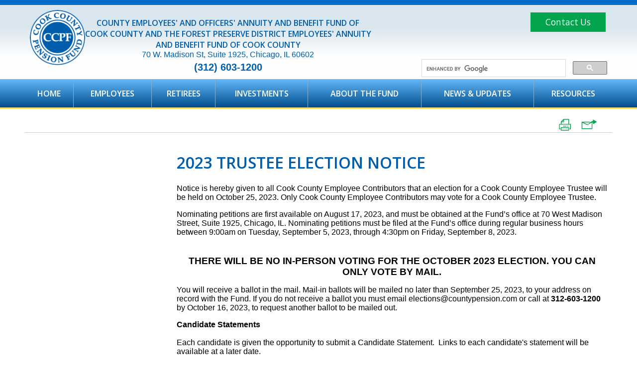

--- FILE ---
content_type: text/html; charset=utf-8
request_url: https://www.cookcountypension.com/about/2023-trustee-election-notice/
body_size: 120664
content:

<!DOCTYPE html>
<html lang="en">
<head id="head"><title>
	2023 Trustee Election Notice | Cook County Pension Fund
</title><meta http-equiv="content-type" content="text/html; charset=utf-8" /><link href="https://fonts.googleapis.com/css?family=Open+Sans:400,300,600,700" rel="stylesheet" type="text/css" />
	
	<!-- Set viewport to device default -->
	<meta name="HandheldFriendly" content="True" /><meta name="MobileOptimized" content="320" /><meta name="viewport" content="width=device-width, initial-scale=1.0" />
<!-- Google Analytics -->
<script>
    (function (i, s, o, g, r, a, m) {
        i['GoogleAnalyticsObject'] = r; i[r] = i[r] || function () {
            (i[r].q = i[r].q || []).push(arguments)
        }, i[r].l = 1 * new Date(); a = s.createElement(o),
        m = s.getElementsByTagName(o)[0]; a.async = 1; a.src = g; m.parentNode.insertBefore(a, m)
    })(window, document, 'script', '//www.google-analytics.com/analytics.js', 'ga');

    ga('create', 'UA-12103154-1', 'auto');
    ga('send', 'pageview');

    
</script>
<!-- End Google Analytics -->
<link rel="stylesheet" type="text/css" href="/cms/includes/css/icon-fonts.css?g=HQT6xaeVaGtkKsEtCj8dhLe0oh8JPDmo7CTtnG3oKunmnMieBWxAwjqAsTbVJWLF" />
<link rel="stylesheet" type="text/css" href="/cms/includes/css/grid.css?g=J5An5p1m9tdYhFtQRARnZGjkDs3WPYDTKoxMWFYC9hu8EZ6vFBsbo9eSHoV40eLZ" />
<link rel="stylesheet" type="text/css" href="/cms/includes/css/style.css?g=XMFNxXlGQHfT%2BVlIk9dBu%2FlGHBV5cPV0CPrSiS7KX4r8ToY5awd%2FgpAMgK54P5Ab" />
<link rel="stylesheet" type="text/css" href="/cms/includes/css/jquery-ui.css?g=X8No1X3QbR9A5xRAgsWi4fePGN%2FaHB3DjNV4A9S9J0fPSsIbxPk9ufK7vEc5Og7Q" />
<link rel="stylesheet" type="text/css" href="/cms/includes/css/navigation.css?g=MZGTMnDjKXSqbyTRI6RdW8b1pxQbgx4kxgE4ZpiLcz18D8oqxL%2F2ah42OLo%2FhHdF" />
<link rel="stylesheet" type="text/css" href="/cms/includes/css/rail-navigation.css?g=H8ndY6xPGpMZ6CL9OCFN%2BbIHSQOeAhZaWJZ5G2vW%2FPNZMUuPXlSTUfNUUms4hUdR" />
<link rel="stylesheet" type="text/css" href="/cms/includes/css/formee.css?g=mcPkZgTxZSJEPsASOtEnDuvn1WtICS7Q058yoZ6%2Fhf0u%2FBTf7fm0%2FMdPzQC7tI%2Fy" />
<link rel="stylesheet" type="text/css" href="/cms/includes/css/rateit.css?g=7gjqUk70C%2BXOzzCcNGIAOXQrW0QkOs0eeZCrOXshzRuv0dXr1bXLEBbrfZMfmbgM" />
<link rel="stylesheet" type="text/css" href="/cms/includes/css/banners.css?g=X11E0oWxXzJLp%2BJ8okz7BBCsOAXSsreOMCYhDlqOOcg1%2Fp8i3q0%2B1b4v4dDv9H%2B7" />
<link rel="stylesheet" type="text/css" href="/cms/includes/css/search.css?g=HFHYbrzMadaaP7eNQ667Wn48q8SjL7EWNsN1dteKiTcMdGioQhsBq4aGWSgrlbSf" />
<link rel="stylesheet" type="text/css" href="/cms/includes/css/news.css?g=LLE5awA7UdnHDoLfHtyKlE%2FK209963dnDrsp%2FlLerdXbbVSdtyFwtnCLGq9IaZ%2Fk" />
<link rel="stylesheet" type="text/css" href="/cms/includes/css/quick-links.css?g=88hWsr3NYyl6TGH3XfDEa7MJeSMFhOODmnRTt6fFHFHLAqwzegp6boybD%2F0nVk68" />
<link rel="stylesheet" type="text/css" href="/cms/includes/css/slick.css?g=zI9zDEWJwFVNWKeOgqvisx%2B5pvb9bWKWsvHlkkIwJp59SYt8GhdlNjz%2Fu6RnzxwT" />
<link rel="stylesheet" type="text/css" href="/cms/includes/css/slideshow.css?g=LeTcmixU9X8hNx45oFEOT5KAwm2gsoY%2F6n6GpN6RWQcXDhNPQqqhHZaHRhlKiV%2FY" />
<script type="text/javascript" src="/cms/includes/js/plugins/modernizr.js?Guid=QYRfdKzM24OMUAZ476Uxr6jRpyFHOIzbpOlU0IgPWptNsv0zljHUskeMn0j18mpI"></script>
<script type="text/javascript" src="/cms/includes/js/jquery-core.js?Guid=6kQEhLd%2BMP4%2Fbxivd9cxE7A3i6cFo8lk2pvTLi1pKIrzsE7q%2BYWoFBNXYUo4NpNy"></script>
<script type="text/javascript" src="/cms/includes/js/plugins/jquery-plugins.js?Guid=kYYlaQSW3e3kquL1RQdObBRVmpx6K9V33VItVvfFS0ZiQ%2FiqNefiTbpRkzDHWE9s"></script>
<script type="text/javascript" src="/cms/includes/js/plugins/jquery.cycle2.js?Guid=G%2Blk23wCB%2F3xCTPg9zbbQoP2taAmI34msrwis8x3d2Mv9SxNV3riEKn195RrHW8g"></script>
<script type="text/javascript" src="/cms/includes/js/plugins/jquery.rateit.min.js?Guid=AQHE5odQio8spC7XikDM13lzCy%2FKyTJvgdKK7uOQ505A7RcgIgmF7EyctnP%2Ba6YP"></script>
<script type="text/javascript" src="/cms/includes/js/modules/navigation.js?Guid=ut7kdp0jy%2BUIBO1IW4G1h3xyqeFFP5YxzpWNizTrdwWKfTWVYVCMJQK6b8OO5bOK"></script>
<script type="text/javascript" src="/cms/includes/js/modules/moc.js?Guid=FsA2goEA4TnInDKgljJxbKvV%2BHI4mBChnhvrSfXCrOcjnffdP1PYyHc7ticEU45X"></script>
<script type="text/javascript" src="/cms/includes/js/modules/polyfill-loader.js?Guid=gmgEaSJrUHOTHDTxK3xS3tSVYvYpcQbfZ%2FitugyojHUsJJuYYVTdhtekzFk4WLPm"></script>
<script type="text/javascript" src="/cms/includes/js/plugins/limittextbox.js?Guid=MBWVbrdUwedaYY%2BQ1hiOm9iulgAaDlG9s7F48MUU8KKI7TrTBO%2FU2lhuZbvzxVUk"></script>
<script type="text/javascript" src="/cms/includes/js/modules/base.js?Guid=siTNyCRjoRjuEcji1cMI47b1%2FwBhTiujelZ9cxtcwx%2BfR9PM7wPldA6gvLn%2Fr7gC"></script>
<script type="text/javascript" src="/cms/includes/js/modules/shared-controls.js?Guid=uUjM6Ti5gcK09%2BG49%2BoTeC%2Bv7AbAfPaeSHs5InlXkOR6Rcvsuwi14QYoH%2Fo1TJWd"></script>
<script type="text/javascript" src="/cms/includes/js/modules/externallinks.js?Guid=i6MBv2Ljbi02Wsl9zRuZub5utKJZs3JEFPGmCEq6URRZhXnfw4oB%2B9qNJBTrvaEv"></script>
<script type="text/javascript" src="/UltimateSpellInclude/UltimateSpell.core.js?Guid=4gRU%2FVzT8CRMquU1plSPCm%2FMyAzOu5L8nqySxaarJ6kFpTU7GuZewuaJ2b%2F9AYI8"></script>
<script type="text/javascript" src="/cms/includes/js/plugins/url.js?Guid=CeEezb1LgvWMoVkjXDdzpHKIAk8flleYhdp3B1VT7PIkbffVjI4d8MGGwOpNHhPt"></script>
<script type="text/javascript" src="/UltimateSpellInclude/UltimateSpell.functions.js?Guid=CuaLk2jdGGfhZFkDY6IkaKZJRQOjQONEVg0QSR8haA54o%2BU0Co5mrUF5G%2BcOqRaQ"></script>
<script type="text/javascript" src="/cms/includes/js/modules/carousel-scrollable.js?Guid=peTpbHXMQr5LspO2bXwT4Vv2wifqM3Y5DcBngpE2OqjbPOuwTdvM%2Bh60M6%2FavUus"></script>
<script type="text/javascript" src="/cms/includes/js/modules/jquery-functions.js?Guid=Ci2z4M69ChrtcwPFjuQcBZU4pbxxPVnnpt4TM5l97o0eEOVf4tn8t7OJ5T7Kbovf"></script>
<script type="text/javascript" src="/cms/includes/js/modules/addthis-loader.js?Guid=Dq0DZGu%2FY7Q5DTb9WkJrrCO0RdIB7sDHvymonOh23Akt2OrfXIHxd3zRSNEuCY5p"></script>
<script type="text/javascript" src="/cms/includes/js/modules/banners.js?Guid=MC0hBsCnZfeFaJ9iO2poXrwwY29dfdCcpwpxC4ItZ5gyGOTcEiRwgQjAcSt0p9v9"></script>
<script type="text/javascript" src="/cms/includes/js/plugins/slick.min.js?Guid=ji3oOa%2BEb3fXmqDSa3aCft%2BJLwRfE3GmD47ZBQ941buKwoTW0HDL%2FgEE4ypSE5tR"></script>



<script>
(function(h,o,t,j,a,r){
h.hj=h.hj||function(){(h.hj.q=h.hj.q||[]).push(arguments)};
h._hjSettings={hjid:77703,hjsv:5};
a=o.getElementsByTagName('head')[0];
r=o.createElement('script');r.async=1;
r.src=t+h._hjSettings.hjid+j+h._hjSettings.hjsv;
a.appendChild(r);
})(window,document,'//static.hotjar.com/c/hotjar-','.js?sv=');
</script></head>

<body class="mainBody">
	<div class="skip"><a href="#mainContent">Skip to main content</a></div>
	<form method="post" action="/about/2023-trustee-election-notice/" id="main">
<div class="aspNetHidden">
<input type="hidden" name="__EVENTTARGET" id="__EVENTTARGET" value="" />
<input type="hidden" name="__EVENTARGUMENT" id="__EVENTARGUMENT" value="" />

</div>

<script type="text/javascript">
//<![CDATA[
var theForm = document.forms['main'];
if (!theForm) {
    theForm = document.main;
}
function __doPostBack(eventTarget, eventArgument) {
    if (!theForm.onsubmit || (theForm.onsubmit() != false)) {
        theForm.__EVENTTARGET.value = eventTarget;
        theForm.__EVENTARGUMENT.value = eventArgument;
        theForm.submit();
    }
}
//]]>
</script>


<script src="/WebResource.axd?d=mwoYuUmHJNPb7vwlES55Qq23fzI7HwRvMt-zEQO3cBCnLKaH3tYBiCI-LvbmGB8_YVYdEFb4hHdOlFtYzbF9bWL-zgeiVvTEhIqj7-4VYfU1&amp;t=638901356248157332" type="text/javascript"></script>


<script src="/ScriptResource.axd?d=MuzWQMepLGQfGlZHBhZBEmzsvJHWx-mD-1umVZ3Hn3VUgADv2NSdZXDA43igRDXtVZENWd3oyueohaKSzZEhQDKeKzpTZPXhmzNpgH9-13fJoziuyWxhsTQokr3yostV2qF1KJLwrUo9zEWHNkOAxb7R65wn6rs_QaT6oxYbqdk1&amp;t=5c0e0825" type="text/javascript"></script>
<script src="/ScriptResource.axd?d=HMFLZF6ytfKayrCSlMLYBsD2mff8SGiuQ-dr3cElTWrsAGlDDmpYxM9hpf8dClOPZle_SUqaiJIA3hg2I8KY9Gv74nJ5GUFMTGKPfIdRELI6yAT726SY9G-iGlpz8WOlPtjR4jHkpWRbwzgdr0xjcykWns-QwgJyDcWt14iv8zH86O8d_BQLPdFeB6UV9U4P0&amp;t=5c0e0825" type="text/javascript"></script><input type="hidden" name="hdnSubDirectory" id="hdnSubDirectory" />
	<script type="text/javascript">
//<![CDATA[
Sys.WebForms.PageRequestManager._initialize('sm', 'main', [], [], [], 90, '');
//]]>
</script>

	
	
	<header class="siteHeader clearfix">
		<div class="container">
			
    <!-- start header -->
	
        
    
    <div class="sw_1half">
        <div class="grid_8 logo-section">
            <div class="logo-img"><a class="sitelogo" href="/"><img src="/cms/images/logo.png" width="111px" height="111px"></a></div>
            <div class="logo-text"><h1>COUNTY EMPLOYEES' AND OFFICERS' ANNUITY AND BENEFIT FUND OF COOK COUNTY AND THE FOREST PRESERVE DISTRICT EMPLOYEES' ANNUITY AND BENEFIT FUND OF COOK COUNTY</h1>
                <div class="address">70 W. Madison St, Suite 1925, Chicago, IL 60602</div>
                <div class="phone">(312) 603-1200</div>
            </div>
        </div>
        <div class="grid_4">
			<div class="headerLinks">
				<a class="login" href="/contact">Contact Us</a>
			</div> 
			<script>
			    (function () {
			        var cx = '009851422141467170519:hwgi0q916z8';
			        var gcse = document.createElement('script');
			        gcse.type = 'text/javascript';
			        gcse.async = true;
			        gcse.src = 'https://cse.google.com/cse.js?cx=' + cx;
			        var s = document.getElementsByTagName('script')[0];
			        s.parentNode.insertBefore(gcse, s);
			    })();
			</script>
			
			<gcse:searchbox-only resultsUrl="/search/"></gcse:searchbox-only>
			
			<span class="searchTrigger"><span class="icon-search"></span></span>
            <!-- <div class="menuLink">
                <span class="icon">
                    <span class="visuallyHidden">Menu</span>
                </span>
            </div> -->        
        </div>
    </div>
    


<!-- 
	<div id="HeaderPrint" class="hide">
		<div class="header">
			<a class="sitelogo" ></a>
			<div class="clear">&nbsp;</div>
		</div>
	</div>

<gcse:searchresults-only></gcse:searchresults-only> -->

<script type="text/javascript">
	/* <![CDATA[ */
	var p = BaseModule.getQueryVariable("print");
	var isPrint = (p && p.toLowerCase() == "y");
	
    if (isPrint) {
        $("#HeaderMain").hide();
        $("#HeaderPrint").show(); 
    } else {
        $("#HeaderMain").show();
        $("#HeaderPrint").hide();
    };

    function showEmailModal() {
        setTimeout(function(){ overlayDisplay('<div class="contentWrapper"><iframe height="200" width="650" name="emailFrame1" id="loginFrame1" src="/newsletters-modal/" frameborder="0"></iframe></div>', { 'staticid': 'emailFrame1', 'options': { 'oWidth': '700' } }); },15000);
	}

    $(document).ready(function () {
        
    });

	/* ]]> */
</script>
<div class="grid_12_search">

<script type="text/javascript">
    /* <![CDATA[ */
    $("document").ready(function () { $("#CT_Header_0_ctl00_txtSearch").bindEnterToButton("#CT_Header_0_ctl00_btnSearch"); });
    /* ]]> */
</script>

<div class="siteSearch">
    <div class="formee">
		<div class="formee-hidden">
            <label for="CT_Header_0_ctl00_txtSearch">Site Search</label>
        </div>
		<div>
		    <input name="CT_Header_0$ctl00$txtSearch" type="text" id="CT_Header_0_ctl00_txtSearch" value="Search" class="shadow txtField" onfocus="this.value = this.value==&#39;Search&#39;?&#39;&#39;:this.value;" onblur="this.value = this.value==&#39;&#39;?&#39;Search&#39;:this.value;" />
            <span class="btnWrapper btnFullWidth shadow">
                <input type="button" name="CT_Header_0$ctl00$btnSearch" value="Search" onclick="javascript:__doPostBack(&#39;CT_Header_0$ctl00$btnSearch&#39;,&#39;&#39;)" id="CT_Header_0_ctl00_btnSearch" AlternateText="Search" class="searchBtn shadow" />
            </span>

        </div>
    </div>
</div> </div>


		</div>
	</header>
	
	
	




<div class="mainNav clearfix">
    <div class="container">
	    <ul class="sf-menu">
	    
		    <li id="CT_TopNav_0_rptNav_ctl00_liItem" class="firstnavitemli">
			     <a href="https://www.cookcountypension.com/" id="CT_TopNav_0_rptNav_ctl00_lnkLink1" class="firstnavitema">Home</a>
			     
			     
         <ul>
            <li class="clearfix">
                    
                             
                    
                             
                    
                             
                    
                             
                    
                             
                    
                             
                    
                             
                    
                             
                    
                             
                    
                             
                    
                             
                    
                             
                    
                             
                    
                             
                    
                             
    
            </li>        
         </ul>
    



		    </li>
	    
		    <li id="CT_TopNav_0_rptNav_ctl01_liItem">
			     <a id="CT_TopNav_0_rptNav_ctl01_lnkLink1">Employees</a>
			     
			     
         <ul>
            <li class="clearfix">
                    
                <div id="CT_TopNav_0_rptNav_ctl01_ccSubNav_rptColumns_ctl01_divSubNav" class="grid_4"> 
                        
                                <div>
                                
                                    <span class="navTitle">Tier 1 Benefits (Hired Prior to Jan 1, 2011)</span>
                                
                                        <ul>
                                        
                                            <li>
                                                <a href="https://www.cookcountypension.com/employees/tier-1-explanation-benefits/" id="CT_TopNav_0_rptNav_ctl01_ccSubNav_rptColumns_ctl01_rptSubNav_ctl00_rptSubSubNav_ctl01_lnkInner" style="">Tier 1 Benefits</a>
                                                
                                            </li>
                                        
                                            <li>
                                                <a href="/employees/contributions/" id="CT_TopNav_0_rptNav_ctl01_ccSubNav_rptColumns_ctl01_rptSubNav_ctl00_rptSubSubNav_ctl02_lnkInner" style="">Employee Contributions</a>
                                                
                                            </li>
                                        
                                        </ul>
                                          
                                
                                </div>                         
                            
                                <div>
                                
                                    <span class="navTitle">Tier 2 Benefits (Hired After Jan 1, 2011)</span>
                                
                                        <ul>
                                        
                                            <li>
                                                <a href="/employees/tier-2-explanation-benefits/" id="CT_TopNav_0_rptNav_ctl01_ccSubNav_rptColumns_ctl01_rptSubNav_ctl01_rptSubSubNav_ctl01_lnkInner" style="">Tier 2 Benefits</a>
                                                
                                            </li>
                                        
                                            <li>
                                                <a href="/employees/contributions/" id="CT_TopNav_0_rptNav_ctl01_ccSubNav_rptColumns_ctl01_rptSubNav_ctl01_rptSubSubNav_ctl02_lnkInner" style="">Employee Contributions</a>
                                                
                                            </li>
                                        
                                        </ul>
                                          
                                
                                </div>                         
                            
                                <div>
                                
                                    <span class="navTitle">Life Events</span>
                                
                                        <ul>
                                        
                                            <li>
                                                <a href="/employees/getting-married/" id="CT_TopNav_0_rptNav_ctl01_ccSubNav_rptColumns_ctl01_rptSubNav_ctl02_rptSubSubNav_ctl01_lnkInner" style="">Getting Married</a>
                                                
                                            </li>
                                        
                                            <li>
                                                <a href="/employees/having-a-baby/" id="CT_TopNav_0_rptNav_ctl01_ccSubNav_rptColumns_ctl01_rptSubNav_ctl02_rptSubSubNav_ctl02_lnkInner" style="">Having a Baby</a>
                                                
                                            </li>
                                        
                                            <li>
                                                <a href="/employees/getting-divorced-qildro/" id="CT_TopNav_0_rptNav_ctl01_ccSubNav_rptColumns_ctl01_rptSubNav_ctl02_rptSubSubNav_ctl03_lnkInner" style="">Getting Divorced (QILDRO)</a>
                                                
                                            </li>
                                        
                                            <li>
                                                <a href="/employees/financial-hardship/" id="CT_TopNav_0_rptNav_ctl01_ccSubNav_rptColumns_ctl01_rptSubNav_ctl02_rptSubSubNav_ctl04_lnkInner" style="">Financial Hardship</a>
                                                
                                            </li>
                                        
                                        </ul>
                                          
                                
                                </div>                         
                            
                                <div>
                                
                                    <span class="navTitle">Service Credit</span>
                                
                                        <ul>
                                        
                                            <li>
                                                <a href="/employees/how-service-is-calculated/" id="CT_TopNav_0_rptNav_ctl01_ccSubNav_rptColumns_ctl01_rptSubNav_ctl03_rptSubSubNav_ctl01_lnkInner" style="">How Service is Calculated</a>
                                                
                                            </li>
                                        
                                            <li>
                                                <a href="/employees/reciprocal-benefits-/" id="CT_TopNav_0_rptNav_ctl01_ccSubNav_rptColumns_ctl01_rptSubNav_ctl03_rptSubSubNav_ctl02_lnkInner" style="">Reciprocal Service</a>
                                                
                                            </li>
                                        
                                            <li>
                                                <a href="/resources/reciprocal-systems/" id="CT_TopNav_0_rptNav_ctl01_ccSubNav_rptColumns_ctl01_rptSubNav_ctl03_rptSubSubNav_ctl03_lnkInner" style="">Reciprocal Systems List</a>
                                                
                                            </li>
                                        
                                            <li>
                                                <a href="/employees/military-service-credit/" id="CT_TopNav_0_rptNav_ctl01_ccSubNav_rptColumns_ctl01_rptSubNav_ctl03_rptSubSubNav_ctl04_lnkInner" style="">Military Service Credit</a>
                                                
                                            </li>
                                        
                                            <li>
                                                <a href="/employees/sick-vacation-time-service-credit/" id="CT_TopNav_0_rptNav_ctl01_ccSubNav_rptColumns_ctl01_rptSubNav_ctl03_rptSubSubNav_ctl05_lnkInner" style="">Sick & Vacation Time Service Credit</a>
                                                
                                            </li>
                                        
                                        </ul>
                                          
                                
                                </div>                         
                            
                </div>             
                    
                <div id="CT_TopNav_0_rptNav_ctl01_ccSubNav_rptColumns_ctl02_divSubNav" class="grid_4"> 
                        
                                <div>
                                
                                    <span class="navTitle">Leaving County Employment</span>
                                
                                        <ul>
                                        
                                            <li>
                                                <a href="/employees/leaving-county-employment/" id="CT_TopNav_0_rptNav_ctl01_ccSubNav_rptColumns_ctl02_rptSubNav_ctl00_rptSubSubNav_ctl01_lnkInner" style="">Understanding Your Options</a>
                                                
                                            </li>
                                        
                                            <li>
                                                <a href="/employees/full-refund/" id="CT_TopNav_0_rptNav_ctl01_ccSubNav_rptColumns_ctl02_rptSubNav_ctl00_rptSubSubNav_ctl02_lnkInner" style="">Full Refund</a>
                                                
                                            </li>
                                        
                                            <li>
                                                <a href="/employees/partial-refund/" id="CT_TopNav_0_rptNav_ctl01_ccSubNav_rptColumns_ctl02_rptSubNav_ctl00_rptSubSubNav_ctl03_lnkInner" style="">Partial Refund</a>
                                                
                                            </li>
                                        
                                            <li>
                                                <a href="/employees/former-employee-benefits/" id="CT_TopNav_0_rptNav_ctl01_ccSubNav_rptColumns_ctl02_rptSubNav_ctl00_rptSubSubNav_ctl04_lnkInner" style="">Former Employee</a>
                                                
                                            </li>
                                        
                                        </ul>
                                          
                                
                                </div>                         
                            
                                <div>
                                
                                    <span class="navTitle">Disability Benefits</span>
                                
                                        <ul>
                                        
                                            <li>
                                                <a href="/employees/disability-benefits-overview/" id="CT_TopNav_0_rptNav_ctl01_ccSubNav_rptColumns_ctl02_rptSubNav_ctl01_rptSubSubNav_ctl01_lnkInner" style="">Disability Overview</a>
                                                
                                            </li>
                                        
                                            <li>
                                                <a href="/employees/work-related-disability/" id="CT_TopNav_0_rptNav_ctl01_ccSubNav_rptColumns_ctl02_rptSubNav_ctl01_rptSubSubNav_ctl02_lnkInner" style="">Work Related Disability</a>
                                                
                                            </li>
                                        
                                            <li>
                                                <a href="/employees/non-work-related-disability/" id="CT_TopNav_0_rptNav_ctl01_ccSubNav_rptColumns_ctl02_rptSubNav_ctl01_rptSubSubNav_ctl03_lnkInner" style="">Non-Work Related Disability</a>
                                                
                                            </li>
                                        
                                            <li>
                                                <a href="/employees/disability-timeline/" id="CT_TopNav_0_rptNav_ctl01_ccSubNav_rptColumns_ctl02_rptSubNav_ctl01_rptSubSubNav_ctl04_lnkInner" style="" target="_self">Disability Approval Timeline</a>
                                                
                                            </li>
                                        
                                        </ul>
                                          
                                
                                </div>                         
                            
                                <div>
                                
                                    <span class="navTitle">Death Benefits</span>
                                
                                        <ul>
                                        
                                            <li>
                                                <a href="/employees/death-benefit/" id="CT_TopNav_0_rptNav_ctl01_ccSubNav_rptColumns_ctl02_rptSubNav_ctl02_rptSubSubNav_ctl01_lnkInner" style="">Explanation of Death Benefits  </a>
                                                
                                            </li>
                                        
                                            <li>
                                                <a href="/employees/instructions-for-reporting-a-death/" id="CT_TopNav_0_rptNav_ctl01_ccSubNav_rptColumns_ctl02_rptSubNav_ctl02_rptSubSubNav_ctl02_lnkInner" style="">Reporting a Death</a>
                                                
                                            </li>
                                        
                                            <li>
                                                <a href="/employees/survivor-benefits-tier1/" id="CT_TopNav_0_rptNav_ctl01_ccSubNav_rptColumns_ctl02_rptSubNav_ctl02_rptSubSubNav_ctl03_lnkInner" style="">Survivor Benefits (Tier 1)</a>
                                                
                                            </li>
                                        
                                            <li>
                                                <a href="/employees/survivor-benefits-tier2/" id="CT_TopNav_0_rptNav_ctl01_ccSubNav_rptColumns_ctl02_rptSubNav_ctl02_rptSubSubNav_ctl04_lnkInner" style="">Survivor Benefits (Tier 2)</a>
                                                
                                            </li>
                                        
                                            <li>
                                                <a href="/employees/report-a-death/" id="CT_TopNav_0_rptNav_ctl01_ccSubNav_rptColumns_ctl02_rptSubNav_ctl02_rptSubSubNav_ctl05_lnkInner" style="">Death Notification Form</a>
                                                
                                            </li>
                                        
                                        </ul>
                                          
                                
                                </div>                         
                            
                </div>             
                    
                <div id="CT_TopNav_0_rptNav_ctl01_ccSubNav_rptColumns_ctl03_divSubNav" class="grid_4"> 
                        
                                <div>
                                
                                    <span class="navTitle">Planning For Retirement</span>
                                
                                        <ul>
                                        
                                            <li>
                                                <a href="/employees/retiring-securely/" id="CT_TopNav_0_rptNav_ctl01_ccSubNav_rptColumns_ctl03_rptSubNav_ctl00_rptSubSubNav_ctl01_lnkInner" style="">Retiring Securely</a>
                                                
                                            </li>
                                        
                                            <li>
                                                <a href="/employees/retirement-planning-timeline/" id="CT_TopNav_0_rptNav_ctl01_ccSubNav_rptColumns_ctl03_rptSubNav_ctl00_rptSubSubNav_ctl02_lnkInner" style="">Retirement Planning Timeline</a>
                                                
                                            </li>
                                        
                                            <li>
                                                <a href="/employees/retirement-estimator/" id="CT_TopNav_0_rptNav_ctl01_ccSubNav_rptColumns_ctl03_rptSubNav_ctl00_rptSubSubNav_ctl03_lnkInner" style="">Retirement Estimator</a>
                                                
                                            </li>
                                        
                                            <li>
                                                <a href="/retirees/about-health-benefits/" id="CT_TopNav_0_rptNav_ctl01_ccSubNav_rptColumns_ctl03_rptSubNav_ctl00_rptSubSubNav_ctl04_lnkInner" style="">About Retiree Health Benefits</a>
                                                
                                            </li>
                                        
                                        </ul>
                                          
                                
                                </div>                         
                            
                                <div>
                                
                                    <span class="navTitle">Applying for Your Pension</span>
                                
                                        <ul>
                                        
                                            <li>
                                                <a href="/employees/applying-for-your-pension/" id="CT_TopNav_0_rptNav_ctl01_ccSubNav_rptColumns_ctl03_rptSubNav_ctl01_rptSubSubNav_ctl01_lnkInner" style="">How to Apply</a>
                                                
                                            </li>
                                        
                                        </ul>
                                          
                                
                                </div>                         
                            
                                <div>
                                
                                    <span class="navTitle">Forms</span>
                                
                                        <ul>
                                        
                                            <li>
                                                <a href="/general-forms/" id="CT_TopNav_0_rptNav_ctl01_ccSubNav_rptColumns_ctl03_rptSubNav_ctl02_rptSubSubNav_ctl01_lnkInner" style="" target="_self">General Forms</a>
                                                
                                            </li>
                                        
                                        </ul>
                                          
                                
                                </div>                         
                            
                                <div>
                                
                                    <span class="navTitle">Other Resources</span>
                                
                                        <ul>
                                        
                                            <li>
                                                <a href="/resources/frequently-asked-questions/" id="CT_TopNav_0_rptNav_ctl01_ccSubNav_rptColumns_ctl03_rptSubNav_ctl03_rptSubSubNav_ctl01_lnkInner" style="" target="_self">Frequently Asked Questions</a>
                                                
                                            </li>
                                        
                                            <li>
                                                <a href="/resources/glossary-of-terms/" id="CT_TopNav_0_rptNav_ctl01_ccSubNav_rptColumns_ctl03_rptSubNav_ctl03_rptSubSubNav_ctl02_lnkInner" style="" target="_self">Glossary Of Terms</a>
                                                
                                            </li>
                                        
                                            <li>
                                                <a href="/contact/" id="CT_TopNav_0_rptNav_ctl01_ccSubNav_rptColumns_ctl03_rptSubNav_ctl03_rptSubSubNav_ctl03_lnkInner" style="">Contact Us</a>
                                                
                                            </li>
                                        
                                        </ul>
                                          
                                
                                </div>                         
                            
                                <div>
                                
                                    <span class="navTitle">Member Handbooks</span>
                                
                                        <ul>
                                        
                                            <li>
                                                <a href="https://www.cookcountypension.com/assets/1/6/Annuity_Handbook_-_Tier_1_-_2022FINAL.pdf" id="CT_TopNav_0_rptNav_ctl01_ccSubNav_rptColumns_ctl03_rptSubNav_ctl04_rptSubSubNav_ctl01_lnkInner" style="" target="_blank">Tier 1 Handbook</a>
                                                
                                            </li>
                                        
                                            <li>
                                                <a href="https://www.cookcountypension.com/assets/1/6/Annuity_Handbook_-_Tier_2_-_2022FINAL.pdf" id="CT_TopNav_0_rptNav_ctl01_ccSubNav_rptColumns_ctl03_rptSubNav_ctl04_rptSubSubNav_ctl02_lnkInner" style="" target="_blank">Tier 2 Handbook</a>
                                                
                                            </li>
                                        
                                            <li>
                                                <a href="https://www.cookcountypension.com/assets/1/6/Disability_Handbook_1.1_-_20131.pdf" id="CT_TopNav_0_rptNav_ctl01_ccSubNav_rptColumns_ctl03_rptSubNav_ctl04_rptSubSubNav_ctl03_lnkInner" style="" target="_blank">Disability Benefits Handbook</a>
                                                
                                            </li>
                                        
                                            <li>
                                                <a href="https://www.cookcountypension.com/assets/1/6/HB_2020_Guide_2021-Final.pdf" id="CT_TopNav_0_rptNav_ctl01_ccSubNav_rptColumns_ctl03_rptSubNav_ctl04_rptSubSubNav_ctl04_lnkInner" style="" target="_blank">Health Benefits Guide</a>
                                                
                                            </li>
                                        
                                        </ul>
                                          
                                
                                </div>                         
                            
                </div>             
                    
                             
                    
                             
                    
                             
                    
                             
                    
                             
                    
                             
                    
                             
                    
                             
                    
                             
                    
                             
                    
                             
                    
                             
    
            </li>        
         </ul>
    



		    </li>
	    
		    <li id="CT_TopNav_0_rptNav_ctl02_liItem">
			     <a id="CT_TopNav_0_rptNav_ctl02_lnkLink1">Retirees</a>
			     
			     
         <ul>
            <li class="clearfix">
                    
                             
                    
                             
                    
                <div id="CT_TopNav_0_rptNav_ctl02_ccSubNav_rptColumns_ctl03_divSubNav" class="grid_4"> 
                        
                                <div>
                                
                                    <span class="navTitle">Health Benefits</span>
                                
                                        <ul>
                                        
                                            <li>
                                                <a href="/retirees/am-i-eligible/" id="CT_TopNav_0_rptNav_ctl02_ccSubNav_rptColumns_ctl03_rptSubNav_ctl00_rptSubSubNav_ctl01_lnkInner" style="">Am I Eligible?</a>
                                                
                                            </li>
                                        
                                            <li>
                                                <a href="/retirees/about-health-benefits/" id="CT_TopNav_0_rptNav_ctl02_ccSubNav_rptColumns_ctl03_rptSubNav_ctl00_rptSubSubNav_ctl02_lnkInner" style="">About Health Benefits</a>
                                                
                                            </li>
                                        
                                            <li>
                                                <a href="/retirees/rates-and-coverage/" id="CT_TopNav_0_rptNav_ctl02_ccSubNav_rptColumns_ctl03_rptSubNav_ctl00_rptSubSubNav_ctl03_lnkInner" style="">Rates and Coverage</a>
                                                
                                            </li>
                                        
                                            <li>
                                                <a href="/retirees/how-to-enroll-disenroll/" id="CT_TopNav_0_rptNav_ctl02_ccSubNav_rptColumns_ctl03_rptSubNav_ctl00_rptSubSubNav_ctl04_lnkInner" style="">How to Enroll / Disenroll</a>
                                                
                                            </li>
                                        
                                            <li>
                                                <a href="/retirees/waiving-coverage-/" id="CT_TopNav_0_rptNav_ctl02_ccSubNav_rptColumns_ctl03_rptSubNav_ctl00_rptSubSubNav_ctl05_lnkInner" style="">Waiving Coverage </a>
                                                
                                            </li>
                                        
                                            <li>
                                                <a href="/retirees/managing-your-health/" id="CT_TopNav_0_rptNav_ctl02_ccSubNav_rptColumns_ctl03_rptSubNav_ctl00_rptSubSubNav_ctl06_lnkInner" style="">Managing Your Health</a>
                                                
                                            </li>
                                        
                                            <li>
                                                <a href="/retirees/find-a-doctor/" id="CT_TopNav_0_rptNav_ctl02_ccSubNav_rptColumns_ctl03_rptSubNav_ctl00_rptSubSubNav_ctl07_lnkInner" style="">Find a Doctor</a>
                                                
                                            </li>
                                        
                                            <li>
                                                <a href="/retirees/prescription-drugs/" id="CT_TopNav_0_rptNav_ctl02_ccSubNav_rptColumns_ctl03_rptSubNav_ctl00_rptSubSubNav_ctl08_lnkInner" style="">Prescription Drugs </a>
                                                
                                            </li>
                                        
                                            <li>
                                                <a href="/retirees/medicare-requirements/" id="CT_TopNav_0_rptNav_ctl02_ccSubNav_rptColumns_ctl03_rptSubNav_ctl00_rptSubSubNav_ctl09_lnkInner" style="">Medicare Requirements</a>
                                                
                                            </li>
                                        
                                            <li>
                                                <a href="/retirees/open-enrollment/" id="CT_TopNav_0_rptNav_ctl02_ccSubNav_rptColumns_ctl03_rptSubNav_ctl00_rptSubSubNav_ctl10_lnkInner" style="">Open Enrollment</a>
                                                
                                            </li>
                                        
                                        </ul>
                                          
                                
                                </div>                         
                            
                </div>             
                    
                <div id="CT_TopNav_0_rptNav_ctl02_ccSubNav_rptColumns_ctl04_divSubNav" class="grid_4"> 
                        
                                <div>
                                
                                    <span class="navTitle">Health Information</span>
                                
                                        <ul>
                                        
                                            <li>
                                                <a href="https://www.cookcountypension.com/retirees/medical-coverage/" id="CT_TopNav_0_rptNav_ctl02_ccSubNav_rptColumns_ctl04_rptSubNav_ctl00_rptSubSubNav_ctl01_lnkInner" style="">Medical Coverage</a>
                                                
                                            </li>
                                        
                                            <li>
                                                <a href="/retirees/dental-coverage/" id="CT_TopNav_0_rptNav_ctl02_ccSubNav_rptColumns_ctl04_rptSubNav_ctl00_rptSubSubNav_ctl02_lnkInner" style="">Dental Coverage</a>
                                                
                                            </li>
                                        
                                            <li>
                                                <a href="/retirees/hipaa-overview/" id="CT_TopNav_0_rptNav_ctl02_ccSubNav_rptColumns_ctl04_rptSubNav_ctl00_rptSubSubNav_ctl03_lnkInner" style="">HIPAA Overview</a>
                                                
                                            </li>
                                        
                                            <li>
                                                <a href="/retirees/health-benefit-disclosures/" id="CT_TopNav_0_rptNav_ctl02_ccSubNav_rptColumns_ctl04_rptSubNav_ctl00_rptSubSubNav_ctl04_lnkInner" style="">Health Benefit Disclosures</a>
                                                
                                            </li>
                                        
                                            <li>
                                                <a href="https://www.cookcountypension.com/assets/1/6/HB_2020_Guide_2021-Final.pdf" id="CT_TopNav_0_rptNav_ctl02_ccSubNav_rptColumns_ctl04_rptSubNav_ctl00_rptSubSubNav_ctl05_lnkInner" style="" target="_blank">Health Benefits Guide</a>
                                                
                                            </li>
                                        
                                        </ul>
                                          
                                
                                </div>                         
                            
                                <div>
                                
                                    <span class="navTitle">Life Events</span>
                                
                                        <ul>
                                        
                                            <li>
                                                <a href="/retirees/getting-married/" id="CT_TopNav_0_rptNav_ctl02_ccSubNav_rptColumns_ctl04_rptSubNav_ctl01_rptSubSubNav_ctl01_lnkInner" style="">Getting Married</a>
                                                
                                            </li>
                                        
                                            <li>
                                                <a href="/retirees/getting-divorced/" id="CT_TopNav_0_rptNav_ctl02_ccSubNav_rptColumns_ctl04_rptSubNav_ctl01_rptSubSubNav_ctl02_lnkInner" style="">Getting Divorced</a>
                                                
                                            </li>
                                        
                                            <li>
                                                <a href="/employees/death-benefit/" id="CT_TopNav_0_rptNav_ctl02_ccSubNav_rptColumns_ctl04_rptSubNav_ctl01_rptSubSubNav_ctl03_lnkInner" style="">Death Benefits </a>
                                                
                                            </li>
                                        
                                            <li>
                                                <a href="/employees/instructions-for-reporting-a-death/" id="CT_TopNav_0_rptNav_ctl02_ccSubNav_rptColumns_ctl04_rptSubNav_ctl01_rptSubSubNav_ctl04_lnkInner" style="">Reporting a Death</a>
                                                
                                            </li>
                                        
                                            <li>
                                                <a href="/retirees/death-notification-form/" id="CT_TopNav_0_rptNav_ctl02_ccSubNav_rptColumns_ctl04_rptSubNav_ctl01_rptSubSubNav_ctl05_lnkInner" style="" target="_self">Death Notification Form</a>
                                                
                                            </li>
                                        
                                        </ul>
                                          
                                
                                </div>                         
                            
                                <div>
                                
                                    <span class="navTitle">Cost of Living Adjustment</span>
                                
                                        <ul>
                                        
                                            <li>
                                                <a href="/retirees/cost-of-living-cola/" id="CT_TopNav_0_rptNav_ctl02_ccSubNav_rptColumns_ctl04_rptSubNav_ctl02_rptSubSubNav_ctl01_lnkInner" style="" target="_self">COLA</a>
                                                
                                            </li>
                                        
                                        </ul>
                                          
                                
                                </div>                         
                            
                </div>             
                    
                <div id="CT_TopNav_0_rptNav_ctl02_ccSubNav_rptColumns_ctl05_divSubNav" class="grid_4"> 
                        
                                <div>
                                
                                    <span class="navTitle">Retirement Payments</span>
                                
                                        <ul>
                                        
                                            <li>
                                                <a href="/retirees/payment-dates/" id="CT_TopNav_0_rptNav_ctl02_ccSubNav_rptColumns_ctl05_rptSubNav_ctl00_rptSubSubNav_ctl01_lnkInner" style="">Payment Dates</a>
                                                
                                            </li>
                                        
                                            <li>
                                                <a href="/retirees/report-a-lost-check/" id="CT_TopNav_0_rptNav_ctl02_ccSubNav_rptColumns_ctl05_rptSubNav_ctl00_rptSubSubNav_ctl02_lnkInner" style="">Report A Lost Check</a>
                                                
                                            </li>
                                        
                                        </ul>
                                          
                                
                                </div>                         
                            
                                <div>
                                
                                    <span class="navTitle">Working After Retirement</span>
                                
                                        <ul>
                                        
                                            <li>
                                                <a href="/retirees/working-in-retirement/" id="CT_TopNav_0_rptNav_ctl02_ccSubNav_rptColumns_ctl05_rptSubNav_ctl01_rptSubSubNav_ctl01_lnkInner" style="" target="_self">Returning to Work</a>
                                                
                                            </li>
                                        
                                        </ul>
                                          
                                
                                </div>                         
                            
                                <div>
                                
                                    <span class="navTitle">Forms</span>
                                
                                        <ul>
                                        
                                            <li>
                                                <a href="/general-forms/" id="CT_TopNav_0_rptNav_ctl02_ccSubNav_rptColumns_ctl05_rptSubNav_ctl02_rptSubSubNav_ctl01_lnkInner" style="" target="_self">General Forms</a>
                                                
                                            </li>
                                        
                                        </ul>
                                          
                                
                                </div>                         
                            
                                <div>
                                
                                    <span class="navTitle">Tax Information </span>
                                
                                        <ul>
                                        
                                            <li>
                                                <a href="/retirees/1099-tax-forms/" id="CT_TopNav_0_rptNav_ctl02_ccSubNav_rptColumns_ctl05_rptSubNav_ctl03_rptSubSubNav_ctl01_lnkInner" style="">1099-R Tax Forms</a>
                                                
                                            </li>
                                        
                                        </ul>
                                          
                                
                                </div>                         
                            
                                <div>
                                
                                    <span class="navTitle">Other Resources</span>
                                
                                        <ul>
                                        
                                            <li>
                                                <a href="/faq/" id="CT_TopNav_0_rptNav_ctl02_ccSubNav_rptColumns_ctl05_rptSubNav_ctl04_rptSubSubNav_ctl01_lnkInner" style="">Frequently Asked Questions</a>
                                                
                                            </li>
                                        
                                            <li>
                                                <a href="/resources/glossary-of-terms/" id="CT_TopNav_0_rptNav_ctl02_ccSubNav_rptColumns_ctl05_rptSubNav_ctl04_rptSubSubNav_ctl02_lnkInner" style="">Glossary Of Terms</a>
                                                
                                            </li>
                                        
                                            <li>
                                                <a href="/contact/" id="CT_TopNav_0_rptNav_ctl02_ccSubNav_rptColumns_ctl05_rptSubNav_ctl04_rptSubSubNav_ctl03_lnkInner" style="">Contact Us</a>
                                                
                                            </li>
                                        
                                        </ul>
                                          
                                
                                </div>                         
                            
                </div>             
                    
                             
                    
                             
                    
                             
                    
                             
                    
                             
                    
                             
                    
                             
                    
                             
                    
                             
                    
                             
    
            </li>        
         </ul>
    



		    </li>
	    
		    <li id="CT_TopNav_0_rptNav_ctl03_liItem">
			     <a id="CT_TopNav_0_rptNav_ctl03_lnkLink1">Investments</a>
			     
			     
         <ul>
            <li class="clearfix">
                    
                             
                    
                             
                    
                             
                    
                             
                    
                             
                    
                             
                    
                <div id="CT_TopNav_0_rptNav_ctl03_ccSubNav_rptColumns_ctl07_divSubNav" class="grid_4"> 
                        
                                <div>
                                
                                    <span class="navTitle">About Investments</span>
                                
                                        <ul>
                                        
                                            <li>
                                                <a href="/investments/about-investments/" id="CT_TopNav_0_rptNav_ctl03_ccSubNav_rptColumns_ctl07_rptSubNav_ctl00_rptSubSubNav_ctl01_lnkInner" style="" target="_self">CCPF Investments</a>
                                                
                                            </li>
                                        
                                            <li>
                                                <a href="/investments/investment-performance/" id="CT_TopNav_0_rptNav_ctl03_ccSubNav_rptColumns_ctl07_rptSubNav_ctl00_rptSubSubNav_ctl02_lnkInner" style="" target="_self">Investment Performance</a>
                                                
                                            </li>
                                        
                                            <li>
                                                <a href="/investments/procurement-opportunities/" id="CT_TopNav_0_rptNav_ctl03_ccSubNav_rptColumns_ctl07_rptSubNav_ctl00_rptSubSubNav_ctl03_lnkInner" style="">Investment Procurement </a>
                                                
                                            </li>
                                        
                                        </ul>
                                          
                                
                                </div>                         
                            
                </div>             
                    
                <div id="CT_TopNav_0_rptNav_ctl03_ccSubNav_rptColumns_ctl08_divSubNav" class="grid_4"> 
                        
                                <div>
                                
                                    <span class="navTitle">Investment Reports</span>
                                
                                        <ul>
                                        
                                            <li>
                                                <a href="/investments/quarterly-investment-reports/" id="CT_TopNav_0_rptNav_ctl03_ccSubNav_rptColumns_ctl08_rptSubNav_ctl00_rptSubSubNav_ctl01_lnkInner" style="" target="_self">Quarterly Reports</a>
                                                
                                            </li>
                                        
                                        </ul>
                                          
                                
                                </div>                         
                            
                                <div>
                                
                                    <span class="navTitle">Managers</span>
                                
                                        <ul>
                                        
                                            <li>
                                                <a href="/investments/investment-managers/" id="CT_TopNav_0_rptNav_ctl03_ccSubNav_rptColumns_ctl08_rptSubNav_ctl01_rptSubSubNav_ctl01_lnkInner" style="" target="_self">Investment Managers</a>
                                                
                                            </li>
                                        
                                            <li>
                                                <a href="/investments/emerging-managers-and-brokers/" id="CT_TopNav_0_rptNav_ctl03_ccSubNav_rptColumns_ctl08_rptSubNav_ctl01_rptSubSubNav_ctl02_lnkInner" style="" target="_self">Emerging Managers and Brokers</a>
                                                
                                            </li>
                                        
                                        </ul>
                                          
                                
                                </div>                         
                            
                </div>             
                    
                <div id="CT_TopNav_0_rptNav_ctl03_ccSubNav_rptColumns_ctl09_divSubNav" class="grid_4"> 
                        
                                <div>
                                
                                    <span class="navTitle">Policies</span>
                                
                                        <ul>
                                        
                                            <li>
                                                <a href="/investments/investment-policies/" id="CT_TopNav_0_rptNav_ctl03_ccSubNav_rptColumns_ctl09_rptSubNav_ctl00_rptSubSubNav_ctl01_lnkInner" style="" target="_self">Investment Policies</a>
                                                
                                            </li>
                                        
                                        </ul>
                                          
                                
                                </div>                         
                            
                                <div>
                                
                                    <span class="navTitle">Other Resources</span>
                                
                                        <ul>
                                        
                                            <li>
                                                <a href="/contact/" id="CT_TopNav_0_rptNav_ctl03_ccSubNav_rptColumns_ctl09_rptSubNav_ctl01_rptSubSubNav_ctl01_lnkInner" style="">Contact Us</a>
                                                
                                            </li>
                                        
                                        </ul>
                                          
                                
                                </div>                         
                            
                </div>             
                    
                             
                    
                             
                    
                             
                    
                             
                    
                             
                    
                             
    
            </li>        
         </ul>
    



		    </li>
	    
		    <li id="CT_TopNav_0_rptNav_ctl04_liItem">
			     <a id="CT_TopNav_0_rptNav_ctl04_lnkLink1">About The Fund</a>
			     
			     
         <ul>
            <li class="clearfix">
                    
                             
                    
                             
                    
                             
                    
                             
                    
                             
                    
                             
                    
                             
                    
                             
                    
                <div id="CT_TopNav_0_rptNav_ctl04_ccSubNav_rptColumns_ctl09_divSubNav" class="grid_4"> 
                        
                                <div>
                                
                                    <span class="navTitle">About CCPF</span>
                                
                                        <ul>
                                        
                                            <li>
                                                <a href="/about/ccpf-overview/" id="CT_TopNav_0_rptNav_ctl04_ccSubNav_rptColumns_ctl09_rptSubNav_ctl00_rptSubSubNav_ctl01_lnkInner" style="">CCPF Overview</a>
                                                
                                            </li>
                                        
                                            <li>
                                                <a href="/about/cook-county-fund-overview/" id="CT_TopNav_0_rptNav_ctl04_ccSubNav_rptColumns_ctl09_rptSubNav_ctl00_rptSubSubNav_ctl02_lnkInner" style="">Cook County Fund</a>
                                                
                                            </li>
                                        
                                            <li>
                                                <a href="/about/forest-preserve-district-fund/" id="CT_TopNav_0_rptNav_ctl04_ccSubNav_rptColumns_ctl09_rptSubNav_ctl00_rptSubSubNav_ctl03_lnkInner" style="">Forest Preserve District Fund</a>
                                                
                                            </li>
                                        
                                            <li>
                                                <a href="https://www.cookcountypension.com/about/job-openings/" id="CT_TopNav_0_rptNav_ctl04_ccSubNav_rptColumns_ctl09_rptSubNav_ctl00_rptSubSubNav_ctl04_lnkInner" style="">CCPF Job Openings</a>
                                                
                                            </li>
                                        
                                        </ul>
                                          
                                
                                </div>                         
                            
                                <div>
                                
                                    <span class="navTitle">Retirement Board</span>
                                
                                        <ul>
                                        
                                            <li>
                                                <a href="/about/about-the-retirement-board/" id="CT_TopNav_0_rptNav_ctl04_ccSubNav_rptColumns_ctl09_rptSubNav_ctl01_rptSubSubNav_ctl01_lnkInner" style="">About the Retirement Board</a>
                                                
                                            </li>
                                        
                                            <li>
                                                <a href="/about/board-committees/" id="CT_TopNav_0_rptNav_ctl04_ccSubNav_rptColumns_ctl09_rptSubNav_ctl01_rptSubSubNav_ctl02_lnkInner" style="">Board Committees</a>
                                                
                                            </li>
                                        
                                            <li>
                                                <a href="/about/board-committee-dates/" id="CT_TopNav_0_rptNav_ctl04_ccSubNav_rptColumns_ctl09_rptSubNav_ctl01_rptSubSubNav_ctl03_lnkInner" style="">Board & Committee Dates</a>
                                                
                                            </li>
                                        
                                            <li>
                                                <a href="/agendaminutes/" id="CT_TopNav_0_rptNav_ctl04_ccSubNav_rptColumns_ctl09_rptSubNav_ctl01_rptSubSubNav_ctl04_lnkInner" style="">Agendas & Minutes</a>
                                                
                                            </li>
                                        
                                            <li>
                                                <a href="/about/governance-policies/" id="CT_TopNav_0_rptNav_ctl04_ccSubNav_rptColumns_ctl09_rptSubNav_ctl01_rptSubSubNav_ctl05_lnkInner" style="">Governance & Policies</a>
                                                
                                            </li>
                                        
                                        </ul>
                                          
                                
                                </div>                         
                            
                </div>             
                    
                <div id="CT_TopNav_0_rptNav_ctl04_ccSubNav_rptColumns_ctl10_divSubNav" class="grid_4"> 
                        
                                <div>
                                
                                    <span class="navTitle">Retirement Board Elections</span>
                                
                                        <ul>
                                        
                                            <li>
                                                <a href="/about/board-elections/" id="CT_TopNav_0_rptNav_ctl04_ccSubNav_rptColumns_ctl10_rptSubNav_ctl00_rptSubSubNav_ctl01_lnkInner" style="">About Elections</a>
                                                
                                            </li>
                                        
                                            <li>
                                                <a href="https://www.cookcountypension.com/about/2025-trustee-election-notice/" id="CT_TopNav_0_rptNav_ctl04_ccSubNav_rptColumns_ctl10_rptSubNav_ctl00_rptSubSubNav_ctl02_lnkInner" style="">2025 Trustee Election Notice </a>
                                                
                                            </li>
                                        
                                        </ul>
                                          
                                
                                </div>                         
                            
                                <div>
                                
                                    <span class="navTitle">Annual Financial Reports</span>
                                
                                        <ul>
                                        
                                            <li>
                                                <a href="/about/annual-financial-reports/" id="CT_TopNav_0_rptNav_ctl04_ccSubNav_rptColumns_ctl10_rptSubNav_ctl01_rptSubSubNav_ctl01_lnkInner" style="" target="_self">Financial Reports</a>
                                                
                                            </li>
                                        
                                        </ul>
                                          
                                
                                </div>                         
                            
                                <div>
                                
                                    <span class="navTitle">External Vendors</span>
                                
                                        <ul>
                                        
                                            <li>
                                                <a href="/about/doing-business-w-us-our-vendors/" id="CT_TopNav_0_rptNav_ctl04_ccSubNav_rptColumns_ctl10_rptSubNav_ctl02_rptSubSubNav_ctl01_lnkInner" style="" target="_self">Our Vendors</a>
                                                
                                            </li>
                                        
                                        </ul>
                                          
                                
                                </div>                         
                            
                </div>             
                    
                <div id="CT_TopNav_0_rptNav_ctl04_ccSubNav_rptColumns_ctl11_divSubNav" class="grid_4"> 
                        
                                <div>
                                
                                    <span class="navTitle">Pension Code</span>
                                
                                        <ul>
                                        
                                            <li>
                                                <a href="/about/pension-code/" id="CT_TopNav_0_rptNav_ctl04_ccSubNav_rptColumns_ctl11_rptSubNav_ctl00_rptSubSubNav_ctl01_lnkInner" style="" target="_self">Illinois Pension Code</a>
                                                
                                            </li>
                                        
                                        </ul>
                                          
                                
                                </div>                         
                            
                                <div>
                                
                                    <span class="navTitle">Freedom of Information Act (FOIA)</span>
                                
                                        <ul>
                                        
                                            <li>
                                                <a href="/about/foia/" id="CT_TopNav_0_rptNav_ctl04_ccSubNav_rptColumns_ctl11_rptSubNav_ctl01_rptSubSubNav_ctl01_lnkInner" style="">FOIA</a>
                                                
                                            </li>
                                        
                                        </ul>
                                          
                                
                                </div>                         
                            
                                <div>
                                
                                    <span class="navTitle">Other Resources</span>
                                
                                        <ul>
                                        
                                            <li>
                                                <a href="/faq/" id="CT_TopNav_0_rptNav_ctl04_ccSubNav_rptColumns_ctl11_rptSubNav_ctl02_rptSubSubNav_ctl01_lnkInner" style="" target="_self">Frequently Asked Questions</a>
                                                
                                            </li>
                                        
                                            <li>
                                                <a href="/resources/glossary-of-terms/" id="CT_TopNav_0_rptNav_ctl04_ccSubNav_rptColumns_ctl11_rptSubNav_ctl02_rptSubSubNav_ctl02_lnkInner" style="">Glossary Of Terms</a>
                                                
                                            </li>
                                        
                                            <li>
                                                <a href="/contact/" id="CT_TopNav_0_rptNav_ctl04_ccSubNav_rptColumns_ctl11_rptSubNav_ctl02_rptSubSubNav_ctl03_lnkInner" style="">Contact Us</a>
                                                
                                            </li>
                                        
                                        </ul>
                                          
                                
                                </div>                         
                            
                </div>             
                    
                             
                    
                             
                    
                             
                    
                             
    
            </li>        
         </ul>
    



		    </li>
	    
		    <li id="CT_TopNav_0_rptNav_ctl05_liItem">
			     <a id="CT_TopNav_0_rptNav_ctl05_lnkLink1">News & Updates</a>
			     
			     
         <ul>
            <li class="clearfix">
                    
                             
                    
                             
                    
                             
                    
                             
                    
                <div id="CT_TopNav_0_rptNav_ctl05_ccSubNav_rptColumns_ctl05_divSubNav" class="grid_4"> 
                        
                                <div>
                                
                                    <span class="navTitle">News</span>
                                
                                        <ul>
                                        
                                            <li>
                                                <a href="/news/ccpf-news/" id="CT_TopNav_0_rptNav_ctl05_ccSubNav_rptColumns_ctl05_rptSubNav_ctl00_rptSubSubNav_ctl01_lnkInner" style="" target="_self">CCPF News</a>
                                                
                                            </li>
                                        
                                            <li>
                                                <a href="https://www.cookcountypension.com/news/pensionnotes-newsletter-archive/" id="CT_TopNav_0_rptNav_ctl05_ccSubNav_rptColumns_ctl05_rptSubNav_ctl00_rptSubSubNav_ctl02_lnkInner" style="">PensionNotes Newsletters</a>
                                                
                                            </li>
                                        
                                        </ul>
                                          
                                
                                </div>                         
                            
                </div>             
                    
                <div id="CT_TopNav_0_rptNav_ctl05_ccSubNav_rptColumns_ctl06_divSubNav" class="grid_4"> 
                        
                                <div>
                                
                                    <span class="navTitle">Legislative Updates</span>
                                
                                        <ul>
                                        
                                            <li>
                                                <a href="/news/legislative-updates/" id="CT_TopNav_0_rptNav_ctl05_ccSubNav_rptColumns_ctl06_rptSubNav_ctl00_rptSubSubNav_ctl01_lnkInner" style="" target="_self">Recent Legislation</a>
                                                
                                            </li>
                                        
                                        </ul>
                                          
                                
                                </div>                         
                            
                </div>             
                    
                <div id="CT_TopNav_0_rptNav_ctl05_ccSubNav_rptColumns_ctl07_divSubNav" class="grid_4"> 
                        
                                <div>
                                
                                    <span class="navTitle">Subscribe for Updates</span>
                                
                                        <ul>
                                        
                                            <li>
                                                <a href="/newsletter/" id="CT_TopNav_0_rptNav_ctl05_ccSubNav_rptColumns_ctl07_rptSubNav_ctl00_rptSubSubNav_ctl01_lnkInner" style="" target="_self">Register Your Email</a>
                                                
                                            </li>
                                        
                                        </ul>
                                          
                                
                                </div>                         
                            
                </div>             
                    
                             
                    
                             
                    
                             
                    
                             
                    
                             
                    
                             
                    
                             
                    
                             
    
            </li>        
         </ul>
    



		    </li>
	    
		    <li id="CT_TopNav_0_rptNav_ctl06_liItem" class="lastnavitemli">
			     <a id="CT_TopNav_0_rptNav_ctl06_lnkLink1" class="lastnavitema">Resources</a>
			     
			     
         <ul>
            <li class="clearfix">
                    
                             
                    
                             
                    
                             
                    
                             
                    
                             
                    
                             
                    
                             
                    
                             
                    
                             
                    
                             
                    
                <div id="CT_TopNav_0_rptNav_ctl06_ccSubNav_rptColumns_ctl11_divSubNav" class="grid_4"> 
                        
                                <div>
                                
                                    <span class="navTitle">Frequently Asked Questions</span>
                                
                                        <ul>
                                        
                                            <li>
                                                <a href="/resources/frequently-asked-questions/" id="CT_TopNav_0_rptNav_ctl06_ccSubNav_rptColumns_ctl11_rptSubNav_ctl00_rptSubSubNav_ctl01_lnkInner" style="" target="_self">FAQs</a>
                                                
                                            </li>
                                        
                                        </ul>
                                          
                                
                                </div>                         
                            
                                <div>
                                
                                    <span class="navTitle">Glossary of Terms</span>
                                
                                        <ul>
                                        
                                            <li>
                                                <a href="/resources/glossary-of-terms/" id="CT_TopNav_0_rptNav_ctl06_ccSubNav_rptColumns_ctl11_rptSubNav_ctl01_rptSubSubNav_ctl01_lnkInner" style="" target="_self">Glossary of Terms</a>
                                                
                                            </li>
                                        
                                        </ul>
                                          
                                
                                </div>                         
                            
                                <div>
                                
                                    <span class="navTitle">Reciprocal Systems</span>
                                
                                        <ul>
                                        
                                            <li>
                                                <a href="/resources/reciprocal-systems/" id="CT_TopNav_0_rptNav_ctl06_ccSubNav_rptColumns_ctl11_rptSubNav_ctl02_rptSubSubNav_ctl01_lnkInner" style="" target="_self">Reciprocal System List</a>
                                                
                                            </li>
                                        
                                        </ul>
                                          
                                
                                </div>                         
                            
                </div>             
                    
                <div id="CT_TopNav_0_rptNav_ctl06_ccSubNav_rptColumns_ctl12_divSubNav" class="grid_4"> 
                        
                                <div>
                                
                                    <span class="navTitle">Social Security</span>
                                
                                        <ul>
                                        
                                            <li>
                                                <a href="https://www.ssa.gov/" id="CT_TopNav_0_rptNav_ctl06_ccSubNav_rptColumns_ctl12_rptSubNav_ctl00_rptSubSubNav_ctl01_lnkInner" style="" target="_blank">Social Security Website</a>
                                                
                                            </li>
                                        
                                        </ul>
                                          
                                
                                </div>                         
                            
                                <div>
                                
                                    <span class="navTitle">CVS Caremark</span>
                                
                                        <ul>
                                        
                                            <li>
                                                <a href="https://www.caremark.com/wps/portal" id="CT_TopNav_0_rptNav_ctl06_ccSubNav_rptColumns_ctl12_rptSubNav_ctl01_rptSubSubNav_ctl01_lnkInner" style="" target="_blank">CVS Caremark Website</a>
                                                
                                            </li>
                                        
                                        </ul>
                                          
                                
                                </div>                         
                            
                                <div>
                                
                                    <span class="navTitle">SilverScript</span>
                                
                                        <ul>
                                        
                                            <li>
                                                <a href="http://cookcountypensionfund.silverscript.com/" id="CT_TopNav_0_rptNav_ctl06_ccSubNav_rptColumns_ctl12_rptSubNav_ctl02_rptSubSubNav_ctl01_lnkInner" style="" target="_blank">SilverScript Website</a>
                                                
                                            </li>
                                        
                                        </ul>
                                          
                                
                                </div>                         
                            
                </div>             
                    
                <div id="CT_TopNav_0_rptNav_ctl06_ccSubNav_rptColumns_ctl13_divSubNav" class="grid_4"> 
                        
                                <div>
                                
                                    <span class="navTitle">Guardian</span>
                                
                                        <ul>
                                        
                                            <li>
                                                <a href="https://www.guardiananytime.com/fpapp/FPWeb/home.process" id="CT_TopNav_0_rptNav_ctl06_ccSubNav_rptColumns_ctl13_rptSubNav_ctl00_rptSubSubNav_ctl01_lnkInner" style="" target="_blank">Guardian Dental Website</a>
                                                
                                            </li>
                                        
                                        </ul>
                                          
                                
                                </div>                         
                            
                                <div>
                                
                                    <span class="navTitle">UnitedHealthcare</span>
                                
                                        <ul>
                                        
                                            <li>
                                                <a href="http://ccpfretirees.welcometouhc.com/" id="CT_TopNav_0_rptNav_ctl06_ccSubNav_rptColumns_ctl13_rptSubNav_ctl01_rptSubSubNav_ctl01_lnkInner" style="" target="_blank">CCPF UnitedHealthcare Website</a>
                                                
                                            </li>
                                        
                                        </ul>
                                          
                                
                                </div>                         
                            
                </div>             
                    
                <div id="CT_TopNav_0_rptNav_ctl06_ccSubNav_rptColumns_ctl14_divSubNav" class="grid_4"> 
                        
                                <div>
                                
                                    <span class="navTitle">Department of Risk Management</span>
                                
                                        <ul>
                                        
                                            <li>
                                                <a href="https://www.cookcountyil.gov/agency/workers-compensation" id="CT_TopNav_0_rptNav_ctl06_ccSubNav_rptColumns_ctl14_rptSubNav_ctl00_rptSubSubNav_ctl01_lnkInner" style="" target="_blank">County Workers' Compensation</a>
                                                
                                            </li>
                                        
                                        </ul>
                                          
                                
                                </div>                         
                            
                </div>             
                    
                <div id="CT_TopNav_0_rptNav_ctl06_ccSubNav_rptColumns_ctl15_divSubNav" class="grid_4"> 
                        
                                <div>
                                
                                    <span class="navTitle">Nationwide Retirement Solutions</span>
                                
                                        <ul>
                                        
                                            <li>
                                                <a href="https://www.cookcountydc.com/" id="CT_TopNav_0_rptNav_ctl06_ccSubNav_rptColumns_ctl15_rptSubNav_ctl00_rptSubSubNav_ctl01_lnkInner" style="" target="_blank">Deferred Compensation 457 Plan Website</a>
                                                
                                            </li>
                                        
                                        </ul>
                                          
                                
                                </div>                         
                            
                </div>             
    
            </li>        
         </ul>
    



		    </li>
	    
	    </ul>

	    <div class="menuLink">
            <span class="icon"><span class="visuallyHidden">Menu</span></span>
            <span class="t">MENU</span>
	    </div>
    </div>
</div>




	
	<div class="siteBody clearfix">
		<div class="container">
			<div class="grid_12">
				<!--<div class="grid_6"></div>-->
				<div class="prefix_6 grid_6">

<div class="pageToolsWrapper">
    


<!-- <div class="addthis_toolbox addthis_default_style">
	<a class="addthis_button_facebook"></a>
	<a class="addthis_button_twitter"></a>
	<a class="addthis_button_google_plusone"></a>
	<a class="addthis_button_compact"></a>
</div> -->

   
<a class="pageTool email email-icon" rel="nofollow" href="#" onclick="BaseModule.NewWindow('/friend/?URL=%2Fabout%2F2023-trustee-election-notice%2F\u0026h=Pz8%2FPz99CT8%2FFC4%2FPw8DGj8%2FPz8%3D', 'sendtofriend', 700, 430, 'yes', 'no'); return false;"></a>
   
<a class="pageTool print print-icon" rel="nofollow" href="https://www.cookcountypension.com/about/2023-trustee-election-notice/?print=y" target="_blank"></a>
   
</div>

</div>
			</div>
			<div class="breadcrumb-line"></div>
			<div class="grid_3">
				

<div id="CT_Left_1_cache_divPlaceholder" style="width: 140px;">&nbsp;</div>





			</div>
			<div class="grid_9">
				<div role="main" class="mainContent" id="mainContent">
					
					<h1>2023 Trustee Election Notice</h1>




					
<div class="block"><p>Notice is hereby given to all Cook County Employee Contributors&nbsp;that an election for a Cook County Employee Trustee&nbsp;will be held on October 25, 2023. Only Cook County Employee Contributors may vote for a Cook County Employee Trustee.</p>

<div>
<p>Nominating petitions are first available on August 17, 2023, and must be obtained at the Fund&rsquo;s office at 70 West Madison Street, Suite 1925, Chicago, IL. Nominating petitions must be filed at the Fund&rsquo;s office during regular business hours between 9:00am on Tuesday, September 5, 2023, through 4:30pm on Friday, September 8, 2023.<strong>&nbsp; &nbsp; &nbsp; &nbsp; &nbsp; &nbsp; &nbsp; &nbsp; &nbsp; &nbsp; &nbsp; &nbsp; &nbsp; &nbsp; &nbsp; &nbsp; &nbsp; &nbsp; &nbsp; &nbsp; &nbsp; &nbsp; &nbsp; &nbsp; &nbsp; &nbsp; &nbsp; &nbsp; &nbsp; &nbsp;&nbsp;<big>&nbsp;&nbsp;</big></strong></p>

<p align="center"><big><strong>THERE WILL BE NO IN-PERSON VOTING FOR THE OCTOBER 2023&nbsp;ELECTION.&nbsp;</strong></big><strong><big>YOU CAN ONLY VOTE BY MAIL.</big></strong></p>

<p>You will receive a ballot in the mail. Mail-in ballots will be mailed no later than September 25, 2023, to your address on record with the Fund. If you do not receive a ballot you must email elections@countypension.com&nbsp;or call at <strong>312-603-1200</strong> by October 16, 2023, to request another ballot to be mailed out.</p>
</div>

<div>
<div style="font-family: sans-serif; background-color: rgb(255, 255, 255);"><strong>Candidate Statements</strong></div>

<div style="font-family: sans-serif; background-color: rgb(255, 255, 255);">&nbsp;</div>

<div style="font-family: sans-serif; background-color: rgb(255, 255, 255);">
<p style="margin: 0px 0px 1em;">Each candidate is given the opportunity to submit a Candidate Statement.&nbsp; Links to each candidate&#39;s statement will be available at a later date.</p>
</div>
</div>

<div>
<p>&nbsp;</p>

<p>&nbsp;</p>

<p>&nbsp;</p>

<p>&nbsp;</p>

<p>&nbsp;</p>

<p><br />
&nbsp;</p>
</div>
</div>

				</div>
			</div>
		</div>
	</div>
	
	<footer class="footer">
		<div class="container">			
			<div class="grid_12">
				


<div class="container">
    <div class="advFooter clearfix">
        <div class="grid_5">
            <img class="footer-logo" src="/cms/images/footer-logo.png">
            <p class="clearfix">
                Cook County Pension Fund<br />
                70 W. Madison St, Suite 1925<br />
                Chicago, IL 60602<br>
				<a href="mailto:info@countypension.com" style="color:#fff; text-decoration:none;">info@countypension.com</a>
            </p>
            <div class="copyright">
                &copy;2026 <a href="#">Cook County Pension Fund.</a> All Rights Reserved.
            </div>
        </div>
        <div class="grid_3">
            <div class="signup" style="height: 50px !important; float: left;">
                <span class="footerHeading">Sign up for Email Alerts</span>
                <span class="emailSignup">
                    <span class="formee">
                        <span class="inner clearfix">
                            <span class="inputContainer">
                                <input name="CT_Footer_0$txtEmail" type="text" id="CT_Footer_0_txtEmail" Placeholder="Email Address" />
                            </span>
                        </span>
                    </span>
                </span>
                <span class="btnWrapper email">
                    <span class="btnContainer">
                        <input type="submit" name="CT_Footer_0$btnSignup" value="Sign Up" id="CT_Footer_0_btnSignup" class="btn email buttonClick" />
                    </span>
                </span>
            </div>
		</div>
		<div class="grid_4">
            <div class="footerLinks">
                <a href="/sitemap">Site Map</a> |
				<a href="/privacy-policy">Privacy Policy</a> |
				<a href="/terms-conditions">Terms &amp; Conditions</a> |
				<a href="/contact">Contact Us</a>
            </div>
		</div>
        
    </div>
</div>



<!-- 	<div class="subFooter clearfix">
		<div class="container">
		<div class="grid_6">
			<div class="poweredBy">
				<img src="/cms/images/powered-by.png">
			</div>
		</div>
		<div class="grid_6">
			<p class="footer-credits">Website design and development by Americaneagle.com, Inc.</p>
		</div>
	</div>
</div> -->





			</div>
		</div>
	</footer>

	
	

<!-- start of global MOC wrapper -->
<div id="overlay-main" class="siteOverlay">
    <div class="overlayBar">
        <div class="overlayClose icon-close" title="Close">
            <span class="visuallyHidden">Close</span>
        </div>
    </div>
    <div class="overlayContent" id="mainOverlayContent"></div>
</div>
<!-- end of global MOC wrapper -->
<div class="aspNetHidden">

	<input type="hidden" name="__VIEWSTATEGENERATOR" id="__VIEWSTATEGENERATOR" value="3989C74E" />
	<input type="hidden" name="__EVENTVALIDATION" id="__EVENTVALIDATION" value="/wEdAAZV3pZI6XInt4fqZoVoMK6bvOTpRsWy/YUFOCU39Xd7HDwhlzAuo8OdgUzE0Soy85tKotDOwSneN8wik0CqwN30TgknK904oGKq8xa3xNyjCR7w+bAZSqHqUH4Q3r93Uw9+1PwrTwHM8upCdkmQCNMJkJ0iT+iZ0JsTYiztZaFxYg==" />
</div><div><input type="hidden" name="__VIEWSTATE" id="__VIEWSTATE" value="/[base64]////8PZAICD2QWAgIBDxYCHwBoFgICAQ8WAh8BAv////8PZAIDD2QWAgIBDxYCHwBoFgICAQ8WAh8BAv////8PZAIED2QWAgIBDxYCHwBoFgICAQ8WAh8BAv////8PZAIFD2QWAgIBDxYCHwBoFgICAQ8WAh8BAv////8PZAIGD2QWAgIBDxYCHwBoFgICAQ8WAh8BAv////8PZAIHD2QWAgIBDxYCHwBoFgICAQ8WAh8BAv////8PZAIID2QWAgIBDxYCHwBoFgICAQ8WAh8BAv////8PZAIJD2QWAgIBDxYCHwBoFgICAQ8WAh8BAv////8PZAIKD2QWAgIBDxYCHwBoFgICAQ8WAh8BAv////8PZAILD2QWAgIBDxYCHwBoFgICAQ8WAh8BAv////8PZAIMD2QWAgIBDxYCHwBoFgICAQ8WAh8BAv////8PZAIND2QWAgIBDxYCHwBoFgICAQ8WAh8BAv////8PZAIOD2QWAgIBDxYCHwBoFgICAQ8WAh8BAv////8PZAIPD2QWAgIBDxYCHwBoFgICAQ8WAh8BAv////[base64]/////D2QCBQ9kFgICAQ8WAh8AaBYCAgEPFgIfAQL/////D2QCBg9kFgICAQ8WAh8AaBYCAgEPFgIfAQL/////D2QCBw9kFgICAQ8WAh8AaBYCAgEPFgIfAQL/////D2QCCA9kFgICAQ8WAh8AaBYCAgEPFgIfAQL/////D2QCCQ9kFgICAQ8WAh8AaBYCAgEPFgIfAQL/////D2QCCg9kFgICAQ8WAh8AaBYCAgEPFgIfAQL/////D2QCCw9kFgICAQ8WAh8AaBYCAgEPFgIfAQL/////D2QCDA9kFgICAQ8WAh8AaBYCAgEPFgIfAQL/////D2QCDQ9kFgICAQ8WAh8AaBYCAgEPFgIfAQL/////D2QCDg9kFgICAQ8WAh8AaBYCAgEPFgIfAQL/////D2QCDw9kFgICAQ8WAh8AaBYCAgEPFgIfAQL/////D2QCAg9kFgICAQ9kFgYCAQ8WBB8DZB8EZGQCAw8WCB8DZB8EZB8FBSpiYWNrZ3JvdW5kLWltYWdlOnVybCgvY21zL2ltYWdlcy90b3BuYXYvKTsfAGhkAgUPZBYCZg8WAh8BAg8WHgIBD2QWAgIBDxYCHwBoFgICAQ8WAh8BAv////8PZAICD2QWAgIBDxYCHwBoFgICAQ8WAh8BAv////[base64]/////D2QCBw9kFgICAQ8WAh8AaBYCAgEPFgIfAQL/////D2QCCA9kFgICAQ8WAh8AaBYCAgEPFgIfAQL/////D2QCCQ9kFgICAQ8WAh8AaBYCAgEPFgIfAQL/////D2QCCg9kFgICAQ8WAh8AaBYCAgEPFgIfAQL/////D2QCCw9kFgICAQ8WAh8AaBYCAgEPFgIfAQL/////D2QCDA9kFgICAQ8WAh8AaBYCAgEPFgIfAQL/////D2QCDQ9kFgICAQ8WAh8AaBYCAgEPFgIfAQL/////D2QCDg9kFgICAQ8WAh8AaBYCAgEPFgIfAQL/////D2QCDw9kFgICAQ8WAh8AaBYCAgEPFgIfAQL/////D2QCAw9kFgICAQ9kFgYCAQ8WBB8DZB8EZGQCAw8WCB8DZB8EZB8FBSpiYWNrZ3JvdW5kLWltYWdlOnVybCgvY21zL2ltYWdlcy90b3BuYXYvKTsfAGhkAgUPZBYCZg8WAh8BAg8WHgIBD2QWAgIBDxYCHwBoFgICAQ8WAh8BAv////8PZAICD2QWAgIBDxYCHwBoFgICAQ8WAh8BAv////8PZAIDD2QWAgIBDxYCHwBoFgICAQ8WAh8BAv////8PZAIED2QWAgIBDxYCHwBoFgICAQ8WAh8BAv////8PZAIFD2QWAgIBDxYCHwBoFgICAQ8WAh8BAv////8PZAIGD2QWAgIBDxYCHwBoFgICAQ8WAh8BAv////[base64]/////w9kAgsPZBYCAgEPFgIfAGgWAgIBDxYCHwEC/////w9kAgwPZBYCAgEPFgIfAGgWAgIBDxYCHwEC/////w9kAg0PZBYCAgEPFgIfAGgWAgIBDxYCHwEC/////w9kAg4PZBYCAgEPFgIfAGgWAgIBDxYCHwEC/////w9kAg8PZBYCAgEPFgIfAGgWAgIBDxYCHwEC/////w9kAgQPZBYCAgEPZBYGAgEPFgQfA2QfBGRkAgMPFggfA2QfBGQfBQUqYmFja2dyb3VuZC1pbWFnZTp1cmwoL2Ntcy9pbWFnZXMvdG9wbmF2Lyk7HwBoZAIFD2QWAmYPFgIfAQIPFh4CAQ9kFgICAQ8WAh8AaBYCAgEPFgIfAQL/////D2QCAg9kFgICAQ8WAh8AaBYCAgEPFgIfAQL/////D2QCAw9kFgICAQ8WAh8AaBYCAgEPFgIfAQL/////D2QCBA9kFgICAQ8WAh8AaBYCAgEPFgIfAQL/////D2QCBQ9kFgICAQ8WAh8AaBYCAgEPFgIfAQL/////D2QCBg9kFgICAQ8WAh8AaBYCAgEPFgIfAQL/////D2QCBw9kFgICAQ8WAh8AaBYCAgEPFgIfAQL/////D2QCCA9kFgICAQ8WAh8AaBYCAgEPFgIfAQL/////[base64]/////w9kAg0PZBYCAgEPFgIfAGgWAgIBDxYCHwEC/////w9kAg4PZBYCAgEPFgIfAGgWAgIBDxYCHwEC/////w9kAg8PZBYCAgEPFgIfAGgWAgIBDxYCHwEC/////w9kAgUPZBYCAgEPZBYGAgEPFgQfA2QfBGRkAgMPFggfA2QfBGQfBQUqYmFja2dyb3VuZC1pbWFnZTp1cmwoL2Ntcy9pbWFnZXMvdG9wbmF2Lyk7HwBoZAIFD2QWAmYPFgIfAQIPFh4CAQ9kFgICAQ8WAh8AaBYCAgEPFgIfAQL/////D2QCAg9kFgICAQ8WAh8AaBYCAgEPFgIfAQL/////D2QCAw9kFgICAQ8WAh8AaBYCAgEPFgIfAQL/////D2QCBA9kFgICAQ8WAh8AaBYCAgEPFgIfAQL/////[base64]/////w9kAgkPZBYCAgEPFgIfAGgWAgIBDxYCHwEC/////w9kAgoPZBYCAgEPFgIfAGgWAgIBDxYCHwEC/////w9kAgsPZBYCAgEPFgIfAGgWAgIBDxYCHwEC/////w9kAgwPZBYCAgEPFgIfAGgWAgIBDxYCHwEC/////w9kAg0PZBYCAgEPFgIfAGgWAgIBDxYCHwEC/////w9kAg4PZBYCAgEPFgIfAGgWAgIBDxYCHwEC/////w9kAg8PZBYCAgEPFgIfAGgWAgIBDxYCHwEC/////[base64]////8PZAICD2QWAgIBDxYCHwBoFgICAQ8WAh8BAv////8PZAIDD2QWAgIBDxYCHwBoFgICAQ8WAh8BAv////8PZAIED2QWAgIBDxYCHwBoFgICAQ8WAh8BAv////8PZAIFD2QWAgIBDxYCHwBoFgICAQ8WAh8BAv////8PZAIGD2QWAgIBDxYCHwBoFgICAQ8WAh8BAv////8PZAIHD2QWAgIBDxYCHwBoFgICAQ8WAh8BAv////8PZAIID2QWAgIBDxYCHwBoFgICAQ8WAh8BAv////8PZAIJD2QWAgIBDxYCHwBoFgICAQ8WAh8BAv////8PZAIKD2QWAgIBDxYCHwBoFgICAQ8WAh8BAv////[base64]/U1QaA+6o5gO3O6VvvOONRQ==" /></div></form>
    <script type="text/javascript">
        /* <![CDATA[ */

        function sendAnalyticsEvent(category, fileName) {
            ga('send', {
                hitType: 'event',
                eventCategory: category,
                eventAction: 'Download',
                eventLabel: fileName
            });
        }

        $(document).ready(function() {
            $('body').on('click', 'a[href$=".pdf"]', function() {
                sendAnalyticsEvent('PDF', $(this).attr('href'));
            });

            $('body').on('click', 'a[href$=".doc"]', function() {
                sendAnalyticsEvent('DOC', $(this).attr('href'));
            });

            $('body').on('click', 'a[href$=".docx"]', function() {
                sendAnalyticsEvent('DOCX', $(this).attr('href'));
            });

            $('body').on('click', 'a[href$=".xls"]', function() {
                sendAnalyticsEvent('XLS', $(this).attr('href'));
            });

            $('body').on('click', 'a[href$=".xlsx"]', function() {
                sendAnalyticsEvent('XLSX', $(this).attr('href'));
            });
        });
     /* ]]> */
    </script>



</body>
</html>

--- FILE ---
content_type: text/css
request_url: https://www.cookcountypension.com/cms/includes/css/icon-fonts.css?g=HQT6xaeVaGtkKsEtCj8dhLe0oh8JPDmo7CTtnG3oKunmnMieBWxAwjqAsTbVJWLF
body_size: 1867
content:
@font-face {
	font-family: 'icomoon';
	src:url('/cms/fonts/icomoon.eot?-4gqp0x');
	src:url('/cms/fonts/icomoon.eot?#iefix-4gqp0x') format('embedded-opentype'),
		url('/cms/fonts/icomoon.ttf?-4gqp0x') format('truetype'),
		url('/cms/fonts/icomoon.woff?-4gqp0x') format('woff'),
		url('/cms/fonts/icomoon.svg?-4gqp0x#icomoon') format('svg');
	font-weight: normal;
	font-style: normal;
}

[class*="icon-"]:before,
[class*="icon-"]:after {
    margin:0 3px;
	font-family: 'icomoon';
	speak: none;
	font-style: normal;
	font-weight: normal;
	font-variant: normal;
	text-transform: none;
	line-height: 1;

	/* Better Font Rendering =========== */
	-webkit-font-smoothing: antialiased;
	-moz-osx-font-smoothing: grayscale;
}

.icon-triangle-left:before {
	content: "\25c2";
}
.icon-triangle-down:after {
	content: "\25be";
}
.icon-triangle-up:after {
	content: "\25b4";
}
.icon-triangle-right:after {
	content: "\25b8";
}
.icon-arrow-left:before {
	content: "\2190";
}
.icon-arrow-right:after {
	content: "\2192";
}
.icon-arrow-left-large:before {
	content: "\21e6";
}
.icon-arrow-right-large:after {
	content: "\21e8";
}
.icon-bracket-left:before {
	content: "\2329";
}
.icon-bracket-right:after {
	content: "\232a";
}
.icon-triangle-left-large:before {
	content: "\25c4";
}
.icon-triangle-right-large:after {
	content: "\25ba";
}
.icon-phone:before {
	content: "\2706";
}
.icon-search:before {
	content: "\3e";
	font-size: 21px;
}
.icon-info:before {
	content: "\69";
}
.icon-update:before {
	content: "\21ba";
}
.icon-cart:before {
	content: "\24";
}
.icon-mail:before {
	content: "\2709";
}
.icon-print:before {
	content: "\2338";
}
.icon-close:after {
	content: "\78";
}
.icon-plus:after {
	content: "\2b";
}
.icon-minus:after {
	content: "\2d";
}
.icon-remove:before {
	content: "\58";
}
.icon-edit:before {
	content: "\270d";
}
.icon-list:before {
	content: "\3d";
}


--- FILE ---
content_type: text/css
request_url: https://www.cookcountypension.com/cms/includes/css/grid.css?g=J5An5p1m9tdYhFtQRARnZGjkDs3WPYDTKoxMWFYC9hu8EZ6vFBsbo9eSHoV40eLZ
body_size: 9048
content:
/*================================================================
                 Fluid Grid Styles 
================================================================*/

.container {
	position:relative;
	margin:0px auto;
	padding:0px; 
	min-width:16em; 
	max-width:73.75em;
	-webkit-transition: all .1s linear;
	   -moz-transition: all .1s linear;
	    -ms-transition: all .1s linear; 
	     -o-transition: all .1s linear;
	        transition: all .1s linear;
	-webkit-box-sizing: border-box;
	   -moz-box-sizing: border-box;
	        box-sizing: border-box;
}

/* ## Embedded clearfix on container ## */
.container:before, .container:after { content: " "; display: table; }
.container:after { clear: both; }
.container { *zoom: 1; }


/* ## Setup for Padding ## */
.container [class*="grid_"] { 
	padding:0 10px; 	
	-webkit-transition: all .2s linear;
	   -moz-transition: all .2s linear;
	    -ms-transition: all .2s linear; 
	     -o-transition: all .2s linear;
	        transition: all .2s linear;
	-webkit-box-sizing: border-box;
	   -moz-box-sizing: border-box;
	        box-sizing: border-box;
}

.gutterless { padding:0 10px; }
.gutterless > [class*="grid_"] { padding:0 !important; }


/* ## 16px baseline (256px) s = small ## */
@media only screen and (min-width:16em) {
	.container [class*="grid_"] {
		position:relative;
		float:left;
		width:100%;
		-webkit-box-sizing: border-box;
		   -moz-box-sizing: border-box;
		        box-sizing: border-box;
	}
		
	[class*="grid_"] [class*="grid_"] { padding:0; }
	.alpha { padding:0; }
	.omega { padding:0; }
		
	.s_1half > [class*="grid_"] { width:50%; padding:0 10px; }
	.s_1half > .alpha { padding:0 10px 0 0; }
	.s_1half > .omega { padding:0 0 0 10px; }

    /* show & hide base helpers */
    .s_showInline { display:inline !important; visibility:visible !important; }
    .s_showBlock { display:block !important; visibility:visible !important; }
    .s_hide { display:none !important; visibility:hidden !important; }
}


/* ## 16px baseline (480px - 767px) sw = small wide ## */
@media only screen and (min-width:30em){
	[class*="grid_"] [class*="grid_"] { padding:0 10px; }
	
	.alpha { padding:0; }
	.omega { padding:0; }
	
	.container .alpha { padding-left:0; }
	.container .omega { padding-right:0; }
			
	[class*="grid_"] .grid_1  { width:8.333%; }
	[class*="grid_"] .grid_2  { width:16.666%; }
	[class*="grid_"] .grid_3  { width:25%; }
	[class*="grid_"] .grid_4  { width:33.333%; }
	[class*="grid_"] .grid_5  { width:41.666%; }
	[class*="grid_"] .grid_6  { width:50%; }
	[class*="grid_"] .grid_7  { width:58.333%; }
	[class*="grid_"] .grid_8  { width:66.666%; }
	[class*="grid_"] .grid_9  { width:75%; }
	[class*="grid_"] .grid_10 { width:83.333%; }
	[class*="grid_"] .grid_11 { width:91.666%; }
	[class*="grid_"] .grid_12 { width:100%; }
	
	.sw_1half > [class*="grid_"] { width:50%; }
	.sw_1half > [class*="push_"] { left:50%; }
	.sw_1half > [class*="pull_"] { left:-50%; }
	.sw_1half > [class*="grid_"] .alpha { padding:0 10px 0 0; }
	.sw_1half > [class*="grid_"] .omega { padding:0 0 0 10px; }
	
	.sw_1third > [class*="grid_"] { width:33.333%; }
	.sw_1third > [class*="push_"] { left:33.333%; }
	.sw_1third > [class*="pull_"] { left:-33.333%; }
	.sw_1third > [class*="grid_"] .alpha { padding:0 10px 0 0; }
	.sw_1third > [class*="grid_"] .omega { padding:0 0 0 10px; }
	
	.sw_stack > [class*="grid_"] { width:100%; }
	.sw_stack > .alpha, .sw_stack > .omega { padding:0; }

    /* show & hide base helpers */
    .sw_showInline { display:inline !important; visibility:visible !important; }
    .sw_showBlock { display:block !important; visibility:visible !important; }
    .sw_hide { display:none !important; visibility:hidden !important; }
}


/* ## 16px baseline (768px) m = medium ## */
@media only screen and (min-width:48em){
	[class*="grid_"] [class*="grid_"] { padding:0 10px; }
	
	.container .alpha { padding-left:0; }
	.container .omega { padding-right:0; }

	.container .grid_1  { width:8.333%; }
	.container .grid_2  { width:16.666%; }
	.container .grid_3  { width:25%; }
	.container .grid_4  { width:33.333%; }
	.container .grid_5  { width:41.666%; }
	.container .grid_6  { width:50%; }
	.container .grid_7  { width:58.333%; }
	.container .grid_8  { width:66.666%; }
	.container .grid_9  { width:75%; }
	.container .grid_10 { width:83.333%; }
	.container .grid_11 { width:91.666%; }
	.container .grid_12 { width:100%; }
	
	.container .push_1  { left:8.333%; }
	.container .push_2  { left:16.666%; }
	.container .push_3  { left:25%; }
	.container .push_4  { left:33.333%; }
	.container .push_5  { left:41.666%; }
	.container .push_6  { left:50%; }
	.container .push_7  { left:58.333%; }
	.container .push_8  { left:66.666%; }
	.container .push_9  { left:75%; }
	.container .push_10 { left:83.333%; }
	.container .push_11 { left:91.666%; }
	.container .push_12 { left:100%; }
	
	.container .pull_1  { left:-8.333%; }
	.container .pull_2  { left:-16.666%; }
	.container .pull_3  { left:-25%; }
	.container .pull_4  { left:-33.333%; }
	.container .pull_5  { left:-41.666%; }
	.container .pull_6  { left:-50%; }
	.container .pull_7  { left:-58.333%; }
	.container .pull_8  { left:-66.666%; }
	.container .pull_9  { left:-75%; }
	.container .pull_10 { left:-83.333%; }
	.container .pull_11 { left:-91.666%; }
	.container .pull_12 { left:-100%; }
	
	.container .prefix_1  { margin-left:8.333%; }
	.container .prefix_2  { margin-left:16.666%; }
	.container .prefix_3  { margin-left:25%; }
	.container .prefix_4  { margin-left:33.333%; }
	.container .prefix_5  { margin-left:41.666%; }
	.container .prefix_6  { margin-left:50%; }
	.container .prefix_7  { margin-left:58.333%; }
	.container .prefix_8  { margin-left:66.666%; }
	.container .prefix_9  { margin-left:75%; }
	.container .prefix_10 { margin-left:83.333%; }
	.container .prefix_11 { margin-left:91.666%; }
	.container .prefix_12 { margin-left:100%; }

	.container .suffix_1  { margin-right:8.333%; }
	.container .suffix_2  { margin-right:16.666%; }
	.container .suffix_3  { margin-right:25%; }
	.container .suffix_4  { margin-right:33.333%; }
	.container .suffix_5  { margin-right:41.666%; }
	.container .suffix_6  { margin-right:50%; }
	.container .suffix_7  { margin-right:58.333%; }
	.container .suffix_8  { margin-right:66.666%; }
	.container .suffix_9  { margin-right:75%; }
	.container .suffix_10 { margin-right:83.333%; }
	.container .suffix_11 { margin-right:91.666%; }
	.container .suffix_12 { margin-right:100%; }
}


/* ## 16px baseline (768px - 959px) m = medium ## */ 
@media only screen and (min-width:48em) and (max-width:59.938em){
	.m_1half > [class*="grid_"] { width:50%; }
	.m_1half > [class*="push_"] { left:50%; }
	.m_1half > [class*="pull_"] { left:-50%; }
	.m_1half > [class*="prefix_"] { margin-left:0; }
	.m_1half > [class*="suffix_"] { margin-right:0; }
	
	.m_1third > [class*="grid_"] { width:33.333%; }
	.m_1third > [class*="push_"] { left:33.333%; }
	.m_1third > [class*="pull_"] { left:-33.333%; }
	
	.m_1fourth > [class*="grid_"] { width:25%; }
	.m_1fourth > [class*="push_"] { left:25%; }
	.m_1fourth > [class*="pull_"] { left:-25%; }
	
	.m_2thirds_left > [class*="grid_"] { width:50%; }
	.m_2thirds_left > [class*="grid_"]:nth-child(2n)    { width:33.333%; }
	.m_2thirds_left > [class*="grid_"]:nth-child(2n+1) { width:66.666%; }
	.m_2thirds_left > [class*="push_"] { left:0; }
	.m_2thirds_left > [class*="pull_"] { left:0; }
	.m_2thirds_left > [class*="prefix_"] { margin-left:0; }
	.m_2thirds_left > [class*="suffix_"] { margin-right:0; }
	
	.m_2thirds_right > [class*="grid_"] { width:50%; }
	.m_2thirds_right > [class*="grid_"]:nth-child(2n)   { width:66.666%; }
	.m_2thirds_right > [class*="grid_"]:nth-child(2n+1) { width:33.333%; }
	.m_2thirds_right > [class*="push_"] { left:0; }
	.m_2thirds_right > [class*="pull_"] { left:0; }	
	.m_2thirds_right > [class*="prefix_"] { margin-left:0; }
	.m_2thirds_right > [class*="suffix_"] { margin-right:0; }
	
	.m_stack > [class*="grid_"] { width:100%; }
	.m_stack > .alpha, .m_stack > .omega { padding:0; }
	
    /* show & hide base helpers */
    .m_showInline { display:inline !important; visibility:visible !important; }
    .m_showBlock { display:block !important; visibility:visible !important; }
    .m_hide { display:none !important; visibility:hidden !important; }
}


/* ## 16px baseline (960px - 1139px) mw = medium wide ## */ 
@media only screen and (min-width:60em) and (max-width:71.188em){

    /* show & hide base helpers */
    .mw_showInline { display:inline !important; visibility:visible !important; }
    .mw_showBlock { display:block !important; visibility:visible !important; }
    .mw_hide { display:none !important; visibility:hidden !important; }

}


/* ## 16px baseline (1140px +) l = large ## */
@media only screen and (min-width:72em) {

    /* show & hide base helpers */
    .l_showInline { display:inline !important; visibility:visible !important; }
    .l_showBlock { display:block !important; visibility:visible !important; }
    .l_hide { display:none !important; visibility:hidden !important; }

}


--- FILE ---
content_type: text/css
request_url: https://www.cookcountypension.com/cms/includes/css/style.css?g=XMFNxXlGQHfT%2BVlIk9dBu%2FlGHBV5cPV0CPrSiS7KX4r8ToY5awd%2FgpAMgK54P5Ab
body_size: 100453
content:
/* ## corrects possible view port issues in browsers that do not recognize the viewport meta tag ## */
/* http://timkadlec.com/2013/01/windows-phone-8-and-device-width/ */
@-webkit-viewport   { width: device-width; }
@-moz-viewport      { width: device-width; }
@-ms-viewport       { width: device-width; }
@-o-viewport        { width: device-width; }
@viewport           { width: device-width; }



/*! normalize.css v2.0.1 | MIT License | git.io/normalize */

/* ==========================================================================
   HTML5 display definitions
   ========================================================================== */

/*
 * Corrects `block` display not defined in IE 8/9.
 */

article,
aside,
details,
figcaption,
figure,
footer,
header,
hgroup,
nav,
section,
summary {
    display: block;
}

/*
 * Corrects `inline-block` display not defined in IE 8/9.
 */

audio,
canvas,
video {
    display: inline-block;
}

/*
 * Prevents modern browsers from displaying `audio` without controls.
 * Remove excess height in iOS 5 devices.
 */

audio:not([controls]) {
    display: none;
    height: 0;
}

/*
 * Addresses styling for `hidden` attribute not present in IE 8/9.
 */

[hidden] {
    display: none;
}

/* ==========================================================================
   Base
   ========================================================================== */

/*
 * 1. Sets default font family to sans-serif.
 * 2. Prevents iOS text size adjust after orientation change, without disabling
 *    user zoom.
 */

html {
    font-family: sans-serif; /* 1 */
    -webkit-text-size-adjust: 100%; /* 2 */
    -ms-text-size-adjust: 100%; /* 2 */
    height: 100%;
}

/*
 * Removes default margin.
 */

body {
    margin: 0;
}

/* ==========================================================================
   Links
   ========================================================================== */

/*
 * Addresses `outline` inconsistency between Chrome and other browsers.
 */

a:focus {
    outline: thin dotted;
}

/*
 * Improves readability when focused and also mouse hovered in all browsers.
 */

a:active,
a:hover {
    outline: 0;
}

/* ==========================================================================
   Typography
   ========================================================================== */

/*
 * Addresses `h1` font sizes within `section` and `article` in Firefox 4+,
 * Safari 5, and Chrome.
 */

h1 {font-size: 2em; text-transform: capitalize; color:#414246; font-family: 'Open Sans', sans-serif; font-weight: 600;}
h2 {font-size: 2em;}
h3 {font-size: 2em;}
h4 {font-size: 2em;}
h5 {font-size: 2.5em; font-family: 'Open Sans', sans-serif; font-weight: normal; margin:10px 0 0 0;}
h6 {font-size: 2em;}

.planning-retirement h1 {font-size: 2em; text-transform: capitalize; text-align:center; color:#414246; font-family: 'Open Sans', sans-serif; font-weight: 600;}

.mainContent h1{color: #005DAB; text-transform: uppercase;}
.mainContent h2 {color: #02A54D; font-size: 1.8em; font-weight: 500; margin: 0 0 15px 0;}
.mainContent h3 {color: #005DAB; font-size: 1.6em; font-weight: 500; margin: 0 0 15px 0;}
.mainContent h4 {color: #02A54D; font-size: 1.4em; font-weight: 600; margin: 0 0 15px 0;}
.mainContent h5 {color: #005DAB; font-size: 1.2em; margin: 0 0 15px 0;}
.mainContent h6 {color: #005DAB; font-size: 1.1em; margin: 0 0 15px 0; padding: 0 0 5px 0; border-bottom: 4px dotted #005DAB; }

.cke_editable h1{color: #005DAB; text-transform: uppercase;}
.cke_editable h2 {color: #02A54D; font-size: 1.8em; font-weight: 500; margin: 0 0 15px 0;}
.cke_editable h3 {color: #005DAB; font-size: 1.6em; font-weight: 500; margin: 0 0 15px 0;}
.cke_editable h4 {color: #02A54D; font-size: 1.4em; font-weight: 600; margin: 0 0 15px 0;}
.cke_editable h5 {color: #005DAB; font-size: 1.2em; margin: 0 0 15px 0;}
.cke_editable h6 {color: #02A54D; font-size: 1.1em; margin: 0 0 15px 0;}

.cke_top h1{color: #005DAB; text-transform: uppercase;}
.cke_top h2 {color: #02A54D; font-size: 1.8em; font-weight: 500; margin: 0 0 15px 0;}
.cke_top h3 {color: #005DAB; font-size: 1.6em; font-weight: 500; margin: 0 0 15px 0;}
.cke_top h4 {color: #02A54D; font-size: 1.4em; font-weight: 600; margin: 0 0 15px 0;}
.cke_top h5 {color: #005DAB; font-size: 1.2em; margin: 0 0 15px 0;}
.cke_top h6 {color: #02A54D; font-size: 1.1em; margin: 0 0 15px 0;}

h2.title a{color: #005DAB; font-size: 1em;}

.mainContent table {width: 100%; text-align: center; border-collapse:collapse}
.mainContent table td {padding: 12px; vertical-align: middle;}
.mainContent table td p {margin: 0; padding: 0;}
.mainContent table tr:nth-child(odd) td {background: #fafafa}
.mainContent table tr:first-child td {background: #DDE8EF; font-weight: 700;}



/*
 * Addresses styling not present in IE 8/9, Safari 5, and Chrome.
 */

abbr[title] {
    border-bottom: 1px dotted;
}

/*
 * Addresses style set to `bolder` in Firefox 4+, Safari 5, and Chrome.
 */

b,
strong {
    font-weight: bold;
}

/*
 * Addresses styling not present in Safari 5 and Chrome.
 */

dfn {
    font-style: italic;
}

/*
 * Addresses styling not present in IE 8/9.
 */

mark {
    background: #ff0;
    color: #000;
}


/*
 * Corrects font family set oddly in Safari 5 and Chrome.
 */

code,
kbd,
pre,
samp {
    font-family: monospace, serif;
    font-size: 1em;
}

/*
 * Improves readability of pre-formatted text in all browsers.
 */

pre {
    white-space: pre;
    white-space: pre-wrap;
    word-wrap: break-word;
}

/*
 * Sets consistent quote types.
 */

q {
    quotes: "\201C" "\201D" "\2018" "\2019";
}

/*
 * Addresses inconsistent and variable font size in all browsers.
 */

small {
    font-size: 80%;
}

/*
 * Prevents `sub` and `sup` affecting `line-height` in all browsers.
 */

sub,
sup {
    font-size: 75%;
    line-height: 0;
    position: relative;
    vertical-align: baseline;
}

sup {
    top: -0.5em;
}

sub {
    bottom: -0.25em;
}

/* ==========================================================================
   Embedded content
   ========================================================================== */

/*
 * Removes border when inside `a` element in IE 8/9.
 */

img {
    border: 0;
}

/*
 * Corrects overflow displayed oddly in IE 9.
 */

svg:not(:root) {
    overflow: hidden;
}

/* ==========================================================================
   Figures
   ========================================================================== */

/*
 * Addresses margin not present in IE 8/9 and Safari 5.
 */

figure {
    margin: 0;
}

/* ==========================================================================
   Forms
   ========================================================================== */

/*
 * Define consistent border, margin, and padding.
 */

fieldset {
    border: 1px solid #c0c0c0;
    margin: 0 2px;
    padding: 0.35em 0.625em 0.75em;
}

/*
 * 1. Corrects color not being inherited in IE 8/9.
 * 2. Remove padding so people aren't caught out if they zero out fieldsets.
 */

legend {
    border: 0; /* 1 */
    padding: 0; /* 2 */
}

/*
 * 1. Corrects font family not being inherited in all browsers.
 * 2. Corrects font size not being inherited in all browsers.
 * 3. Addresses margins set differently in Firefox 4+, Safari 5, and Chrome
 */

button,
input,
select,
textarea {
    font-family: inherit; /* 1 */
    font-size: 100%; /* 2 */
    margin: 0; /* 3 */
}

/*
 * Addresses Firefox 4+ setting `line-height` on `input` using `!important` in
 * the UA stylesheet.
 */

button,
input {
    line-height: normal;
}

/*
 * 1. Avoid the WebKit bug in Android 4.0.* where (2) destroys native `audio`
 *    and `video` controls.
 * 2. Corrects inability to style clickable `input` types in iOS.
 * 3. Improves usability and consistency of cursor style between image-type
 *    `input` and others.
 */

button,
html input[type="button"], /* 1 */
input[type="reset"],
input[type="submit"] {
    -webkit-appearance: button; /* 2 */
    cursor: pointer; /* 3 */
}

/*
 * Re-set default cursor for disabled elements.
 */

button[disabled],
input[disabled] {
    cursor: default;
}

/*
 * 1. Addresses box sizing set to `content-box` in IE 8/9.
 * 2. Removes excess padding in IE 8/9.
 */

input[type="checkbox"],
input[type="radio"] {
    box-sizing: border-box; /* 1 */
    padding: 0; /* 2 */
}

/*
 * 1. Addresses `appearance` set to `searchfield` in Safari 5 and Chrome.
 * 2. Addresses `box-sizing` set to `border-box` in Safari 5 and Chrome
 *    (include `-moz` to future-proof).
 */

input[type="search"] {
    -webkit-appearance: textfield; /* 1 */
    -moz-box-sizing: content-box;
    -webkit-box-sizing: content-box; /* 2 */
    box-sizing: content-box;
}

/*
 * Removes inner padding and search cancel button in Safari 5 and Chrome
 * on OS X.
 */

input[type="search"]::-webkit-search-cancel-button,
input[type="search"]::-webkit-search-decoration {
    -webkit-appearance: none;
}

/*
 * Removes inner padding and border in Firefox 4+.
 */

button::-moz-focus-inner,
input::-moz-focus-inner {
    border: 0;
    padding: 0;
}

/*
 * 1. Removes default vertical scrollbar in IE 8/9.
 * 2. Improves readability and alignment in all browsers.
 */

textarea {
    overflow: auto; /* 1 */
    vertical-align: top; /* 2 */
}

/* ==========================================================================
   Tables
   ========================================================================== */

/*
 * Remove most spacing between table cells.
 */

table {
    border-collapse: collapse;
    border-spacing: 0;
}

table.rfp {
    border-collapse: collapse;
    border-spacing: 0;
    width: 100%;
    border: 1px solid #e2e3e3;
    font-family: 'Open Sans', sans-serif;
    font-size: 0.875em;
    height: 100%;
}
table.rfp thead{
    border: 1px solid #e2e3e3;
}
table.rfp tr th {
    padding: 7px 13px;
    color: #005DAB;
    background: #fff6d9;
    border: 1px solid #e2e3e3;
    text-align: left;
}
table.rfp tbody tr td {
    padding: 13px;
    color: #363636;
    border: 1px solid #e2e3e3;
    background: #fff;
    position: relative;
}

table.bidsList tbody{
    border: 1px solid #e2e3e3;
}
table.bidsList tbody tr th {
    padding: 7px 13px;
    color: #005DAB;
    background: #fff6d9;
    border: 1px solid #e2e3e3;
    text-align: left;
    font-size: 0.875em;
}
table.bidsList tbody tr th a {
    color: #005DAB;
    text-decoration: none;
}
table.bidsList tbody tr td {
    padding: 13px;
    color: #363636;
    border: 1px solid #e2e3e3;
    background: #fff;
    position: relative;
}


table.calc tbody tr{padding: 10px 0; height: 50px;}
table.calc tbody tr td label {text-align: right;}
table.calc tbody tr td input#CT_Main_0_txtAnnualSalary {text-align: left;}

table.calc tbody tr td #CT_Main_0_upRadioButtons table tbody tr td{display:block;}


table#CT_Main_0_cache_dlSiteMap tbody tr td{vertical-align: top;}

.sitemap a{text-decoration: none;}
span#CT_Main_0_cache_dlSiteMap br{display:none;}
span#CT_Main_0_cache_dlSiteMap .grid_4 br{display:inline;}

table#CT_Main_0_rblSelectTier tbody tr td {display: block;}

/*#CT_Main_0_rblSelectTier td.tier1 > label.tier2{display: none;}
#CT_Main_0_rblSelectTier td.tier2 > label.tier2{display: block;}*/

.tableHdng h1 {display: none;}

#tabInReview .bidsList {background: #fff; padding: 10px; border: 1px solid #ccc;}
#tabInReview td {background: #fff; padding: 10px; border: 1px solid #ccc; /*width: 100%; min-width: 811px;*/ }
#tabInReview .bidsList  h1{font-size: 1.5em; font-family: "Open Sans",sans-serif; text-transform: capitalize;}

#tabAwarded .bidsList {background: #fff; padding: 10px; border: 1px solid #ccc;}
#tabAwarded td {background: #fff; padding: 10px; border: 1px solid #ccc; /*width: 100%; min-width: 811px;*/ text-align: left;}
#tabAwarded .bidsList  h1{font-size: 1.5em; font-family: "Open Sans",sans-serif; text-transform: capitalize;}

table.datatbl {width: 100%;}
table.datatbl th, table.datatbl th a {color: #005dab}
table.datatbl td {padding: 10px}

.mainContent table.agendasminutes {text-align: left;}

.documentsWrpr {width: 100%;}
.documentLine {padding: 10px;}
.documentLine .date {display: inline-block; width: 120px; }
.documentLine p {margin: 0;}

dt.fpLabel {display: inline-block}
dd.fpField {display: inline-block; margin: 0; }

table.datatbl.agendasminutes th {text-align: left; padding: 10px; background-color: #eff6fb;}

.mainContent .retirementCalc table tr:first-child td {background: transparent;}

/* Tooltip container */
.tooltip {
    position: relative;
    display: inline-block;
    text-decoration: none;
    color: #000;
}

.imgwrap{
    position: relative;
    top: 0px;
    bottom: 10px;
    padding-bottom: 15px;
}


.imgwrap p{
    position: absolute;
    left: 22px;
    top: 15px;
    color: #000;
    z-index:100;
    font-weight: bold;
}

.imgwrap2{
    position: relative;
    top: 0px;
    bottom: 10px;
    padding-bottom: 15px;
}


.imgwrap2 p{
    position: absolute;
    text-align: center;
    left: 17px;
    top: 12px;
    color: #000;
    z-index:100;
    font-size: 11px;
    font-weight: bold;
}



.tooltip.icon-info {
  font-size: 12px;
}

/* Tooltip text */
.tooltip .tooltiptext {
    visibility: hidden;
    width: 200px;
    background-color: #dae6ee;
    color: #000;
    text-align: center;
    padding: 5px;
    border-radius: 6px;
    font-size: 12px;
    top: 3px;
    left: 102%; 
 
    /* Position the tooltip text - see examples below! */
    position: absolute;
    z-index: 1;
}

.tooltip:hover .tooltiptext {
    visibility: visible;
}


/* FAQ categories --------------------------------------------------------------------------------*/

ul.questionList li a{ text-decoration: none;}
ul.questionList li a:hover{ text-decoration: underline;}
.FAQAnswerWrpr h4 {font-size: 1em; font-weight: 600;}


/* RFP  responsive-tabs | table tabs --------------------------------------------------------------------------------*/

.r-tabs .r-tabs-nav {
    margin: 0;
    padding: 0;
    border-bottom: 1px solid #dadbdc;
}

.r-tabs .r-tabs-tab {
    display: inline-block;
    margin: 0;
    list-style: none;
}

.r-tabs .r-tabs-panel {
    padding: 15px;
    display: none;
}

.r-tabs .r-tabs-accordion-title {
    display: none;
}

.r-tabs .r-tabs-panel.r-tabs-state-active {
    display: block;
}

.r-tabs-accordion-title a:after{
  content: "\2b";
  float: right;
  font-size: 25px;
  font-weight: 300;
  line-height: 17px;
}

.r-tabs-accordion-title.r-tabs-state-active a:after{
  content: "\2d";
}

/* Accordion responsive breakpoint */
@media only screen and (max-width: 768px) {
    .r-tabs .r-tabs-nav {
        display: none;
    }

    .r-tabs .r-tabs-accordion-title {
        display: block;
        border: 1px solid #e2e3e3;
        border-bottom: none;
    }
}

/* Tabs container */
.r-tabs {
    position: relative;
    background-color: #fff;
    border-radius: 4px;
    margin: 20px 0 30px;
}

/* Tab element */
.r-tabs .r-tabs-nav .r-tabs-tab {
    position: relative;
    /*background-color: #00c5ad;*/
}

.r-tabs .r-tabs-nav .r-tabs-state-active {position: relative; top: 1px;}

/* Tab anchor */
.r-tabs .r-tabs-nav .r-tabs-anchor {
    display: inline-block;
    padding: 10px 26px;
    text-decoration: none;
    font-size: 14px;
    font-weight: 600;
    color: #005DAB;
    background-color: #F6F6F7;
    border-top-right-radius: 4px;
    border-top-left-radius: 4px;
    border: 1px solid #dadbdc;
    border-bottom: none;
    margin: auto 10px;
    box-shadow: -webkit-box-shadow: 0px 0px 5px 0px rgba(50, 50, 50, 0.11);
-moz-box-shadow:    0px 0px 5px 0px rgba(50, 50, 50, 0.11);
box-shadow:         0px 0px 5px 0px rgba(50, 50, 50, 0.11);
}

/* Disabled tab */
.r-tabs .r-tabs-nav .r-tabs-state-disabled {
    opacity: 0.5;
}

/* Active state tab anchor */
.r-tabs .r-tabs-nav  .r-tabs-anchor {
    color: #005DAB;
    box-shadow: none;
    background-color: #F6F6F7;
    border-top-right-radius: 4px;
    border-top-left-radius: 4px;
    border: 1px solid #dadbdc;
    border-bottom: none;
    margin: auto 10px auto 20px;
}

/* Tab panel */
.r-tabs .r-tabs-panel {
    background-color: #f6f6f7;
    border-right: 1px solid #dadbdc;
    border-left: 1px solid #dadbdc;
    border-bottom: 1px solid #dadbdc;
    box-shadow: -webkit-box-shadow: 0px 0px 5px 0px rgba(50, 50, 50, 0.11);
-moz-box-shadow:    0px 0px 5px 0px rgba(50, 50, 50, 0.11);
box-shadow:         0px 0px 5px 0px rgba(50, 50, 50, 0.11);
}

/* Accordion anchor */
.r-tabs .r-tabs-accordion-title .r-tabs-anchor {
    display: block;
    padding: 10px;
    background-color: #f6f6f7;
    color: #005DAB;
    font-weight: bold;
    text-decoration: none;
    font-size: 14px;
    border-top-right-radius: 4px;
    border-top-left-radius: 4px;
}

/* Active accordion anchor */
.r-tabs .r-tabs-accordion-title.r-tabs-state-active .r-tabs-anchor {
    background-color: #f6f6f7;
    color: #005DAB;
    text-shadow: none;
    border-bottom: 1px solid #ccc;
}

/* Disabled accordion button */
.r-tabs .r-tabs-accordion-title.r-tabs-state-disabled {
    opacity: 0.5;
}



/*--------------------------------------------------------------------------*/


.tabs {
  position: relative;   
  min-height: 300px; 
  clear: both;
  margin: 25px 0;
  
}
.tab {
  float: left;
}
.tab label {
  background: #f6f6f7; 
  padding: 10px 20px 6px; 
  border: 1px solid #ccc; 
  margin-left: -1px; 
  position: relative;
  left: 1px; 
  border-radius: 10px 10px 0 0;
  margin-left: 20px;
  color: #005DAB;
  font-family: 'Open Sans', sans-serif;
  font-weight: 600;
}
.tab [type=radio] {
  display: none;   
}
.content {
  top: 28px;
  left: 0;
  background: #f6f6f7;
  right: 0;
  bottom: 0;
}
[type=radio]:checked ~ label {
  background: #fff;
  border-bottom: none;
  z-index: 2;
  border-radius: 10px 10px 0 0;

}
[type=radio]:checked ~ label ~ .content {
  z-index: 1;
}



/* ===============  Default Adjustments  =============== */

body { }

::-moz-selection { background: #3197fc; text-shadow: none; }
::selection { background: #3197fc; text-shadow: none; }

hr { display: block; height: 1px; border: 0; border-top: 1px solid #ccc; margin: 1em 0; padding: 0;}
.line {display: block; height: 1px; border: 0; border-top: 1px solid #0082ef; margin: 1em 0; padding: 0;}
.breadcrumb-line {display: block; height: 1px; border: 0; border-top: 1px solid #cbcaca; margin: 2em 0 1em 0; padding: 0;}
.iWantTo-line { height: 1px; border: 0; border-top: 1px solid #0082ef; margin: -15px 0 10px; padding: 0; width: 100%;}
.lifeEvents-line { height: 1px; border: 0; border-top: 1px solid #0082ef; margin: -15px 0 10px; padding: 0; width: 100%;}
.formsPublications-line { height: 1px; border: 0; border-top: 1px solid #0082ef; margin: -15px 0 10px; padding: 0; width: 100%;}
.retirement-line {display: block; height: 1px; border: 0; border-top: 1px solid #0082ef; margin: 0 auto; padding: 0; width: 40%; text-align: center;}
.retirement-board-line {display: block; height: 1px; border: 0; border-top: 1px solid #0082ef; padding: 0; width: 70%; margin: -5px 0 10px;}
.hours-line {display: block; height: 1px; border: 0; border-top: 1px solid #0082ef; padding: 0; width: 83%; margin: -5px 0 10px;}
img { max-width:100% !important; height:auto !important; vertical-align: middle; }
fieldset {border: 0;margin: 0; padding: 0; }
textarea { resize: vertical; }


/*Retirement Calc-------------------------------------------------------------*/


.retirementCalc {}
.retirementCalc td.question:nth-of-type(1) {width: 60%; vertical-align: top;}
.retirementCalc input {}
.retirementCalc span#CT_Main_0_cvYearsAge {width: 100%;}
.retirementCalc table#CT_Main_0_rblSelectTier td input {width: auto;}
.retirementCalc .grid_5 > span {display: block;}
.retirementCalc .grid_5 {margin-bottom: 10px;}

.grid_12.sectionSpace{padding: 0 10px 10px;}

.mainContent > div.calcGrayBg {background: #eee; height: 300px; padding: 20px;}
.mainContent > .block ul.tierInfo {background: #eee; padding: 20px;}





/*-----------------------------------------------------------------------------*/

/** FIX Google Maps Info window styes problem **/
img[src*="gstatic.com/"],
img[src*="googleapis.com/"] {
	max-width: none !important;
}

p { margin:0 0 1em 0; }

.ir { background-color: transparent; border: 0; overflow: hidden; *text-indent: -9999px; }
.ir:before { content: ""; display: block; width: 0; height: 100%; }
.hidden { display: none; visibility: hidden; }
.visuallyHidden { border: 0; clip: rect(0 0 0 0); height: 1px; margin: -1px; overflow: hidden; padding: 0; position: absolute; width: 1px; }
.visuallyHidden.focusable:active, .visuallyHidden.focusable:focus { clip: auto; height: auto; margin: 0; overflow: visible; position: static; width: auto; }
.invisible { visibility: hidden; }
.clearfix:before, .clearfix:after { content: ""; display: table; }
.clearfix:after { clear: both; }
.clearfix { zoom: 1; }

.hide       { display:none; }
.smallest   { font-size:.8em; }
.smaller    { font-size:.9em; }
.larger     { font-size:1.1em; }
.largest    { font-size:1.2em; }
.bold       { font-weight:bold; }
.italic     { font-style:italic !important; }
.strike     {text-decoration:line-through !important;}

.red, .red:visited          { color:#f00 !important; }
.green, .green:visited      { color:#390 !important; }
.lgreen, .lgreen:visited    { color:#97937d !important; }

.bgYellow { background:yellow; }
.bgGreen { background:lime; }
.vtop { vertical-align:top; }
.center { text-align:center; }
.left { text-align:left; }
.right { text-align:right; }
.floatLeft { float:left; }
.floatRight { float:right; }
.imgLeft { float:left; margin-right:5px; padding:5px; border:1px solid #c4c4c4; }
.imgRight { float:right; margin-left:5px; padding:5px; border:1px solid #c4c4c4; }
.nowrap { white-space:nowrap; }
.borderless { border:0; border-collapse:collapse; }
.breakforprint { page-break-after:always; }
.clear { overflow:hidden; clear:both; height:0; margin:0; font-size:1px; line-height:0; }
.skip { position:absolute; left:-10000px; width:1px; height:1px; overflow:hidden; }
.important { color:red; font-weight:bold; text-transform:uppercase; }


/* ## Base List styles ## */
ul, ol { margin:0 0 1em; }
.noBullet { padding:0 0 0 1em; list-style-type:none; }
.noIndent { padding:0; list-style-type:none; }
.bulletSquare { list-style-type:square; }

/* ## Note/hint text or link ## */
.note { margin:0 7px; font-size:.8em; color:#4e4e4e; }
.note a, .note a:link, .note a:visited { text-decoration:underline; }


/* ================================================================
   PRIMARY LAYOUT STYLES 
   ================================================================ */

/* Enter unique styles for site here */

/* ## Disabled Form Fields ## */
input[disabled=true]    { background-color: #F0F0F0; }
textarea[disabled=true] { background-color: #F0F0F0; }
select[disabled=true]   { background-color: #F0F0F0; }
input[readonly=true]    { background-color: #F0F0F0; }
textarea[readonly=true] { background-color: #F0F0F0; }
select[readonly=true]   { background-color: #F0F0F0; }


/* Removed :link from the list to help cut down on writing time and prevent the need for extra specificity for classes */
a, a:visited { color:#005dab; text-decoration:underline; transition: all 0.5s ease; }
a:hover, a:active, a:focus { color:#6D6D6D; text-decoration:none; }
a:active, a:focus { outline:0; }

.btnText { margin:0; padding:0; color:#6D6D6D; text-decoration:underline; border:0; background:none; }
.btnText:hover { color:#6D6D6D; text-decoration:none; }


/* ## Link Modifiers ## */
a .text { text-decoration:underline; }
a:hover .text, a:active .text, a:focus .text { text-decoration:none; }
a [class^="icon-"] { text-decoration:none; }
a.removeLink { color:#f00; font-size:0.9em; }


/* ## Link Lists ## */
/* We use '<ul class="linkList">' when setting a list of organized links. */
ul.linkList {margin:0 0 15px 0; padding:0; list-style-type:none;}
ul.linkList li {margin-bottom:8px;}
ul.linkList a,
ul.linkList a:link,
ul.linkList a:visited { text-decoration:none;}
ul.linkList a:hover,
ul.linkList a:active {text-decoration:underline;}


/* ## Start Up Layout - Use, modify, or delete as need be ## */
body {background:#fff; position: relative;}
.container { }
.siteBody { min-height:300px; margin:15px 0 0 0; padding-bottom: 153px;}

body.mainBody{min-height: 100%; }
#main {height: 100%; min-height: 100%;}

/*RFP Select dropdown category*/

.rfp-dropdown button,
.rfp-dropdown input,
.rfp-dropdown select,
.rfp-dropdown textarea {
   font-family: 'Open Sans', sans-serif;
    font-size: 100%; /* 2 */
    margin: 0; /* 3 */
    width: 100%;
    padding: 5px 10px;
    color: #929292;
    box-shadow: -webkit-box-shadow: 1px 0px 5px 0px rgba(0, 93, 171, 0.33);
-moz-box-shadow:    1px 0px 5px 0px rgba(0, 93, 171, 0.33);
box-shadow:         1px 0px 5px 0px rgba(0, 93, 171, 0.33);
border: 1px solid #b5b4b4;
}






.rfp-dropdown select { 
   width: 100%;
   -webkit-appearance: none;
   -moz-appearance: none;
   appearance: none;
    background: url(/cms/images/arrow.png) 96% / 3% no-repeat #fff;}

p.rfp-search {margin: 0em;}
.rfp-search input {
    padding: 7px 10px;
    color: #929292;
    width: 60%;
    float: left;
    box-shadow: -webkit-box-shadow: 1px 0px 5px 0px rgba(0, 93, 171, 0.33);
-moz-box-shadow:    1px 0px 5px 0px rgba(0, 93, 171, 0.33);
box-shadow:         1px 0px 5px 0px rgba(0, 93, 171, 0.33);
border: 1px solid #b5b4b4;}

.search-green-button{background: #02a54d; padding: 8px 10px; color: #fff; font-family: 'Open Sans', sans-serif; width: 100%; max-width: 93px; margin: 0 auto; vertical-align: bottom; font-size: 14px; margin-bottom: 10px; text-align: center; float: right;}
.search-green-button a {color: #fff; text-decoration: none;}





/* ## Site Header ## */
.siteHeader {position:relative; min-height:145px; border-top:10px solid #006dc8; 
  background: rgb(254, 254, 254);
background: -moz-linear-gradient(270deg, rgb(254, 254, 254) 30%, rgb(218, 230, 238) 70%);
background: -webkit-linear-gradient(270deg, rgb(254, 254, 254) 30%, rgb(218, 230, 238) 70%);
background: -o-linear-gradient(270deg, rgb(254, 254, 254) 30%, rgb(218, 230, 238) 70%);
background: -ms-linear-gradient(270deg, rgb(254, 254, 254) 30%, rgb(218, 230, 238) 70%);
background: linear-gradient(0deg, rgb(254, 254, 254) 30%, rgb(218, 230, 238) 70%);}
.siteHeader.active {position:relative; min-height:145px; border-top:10px solid #006dc8; 
  background: rgb(254, 254, 254);
background: -moz-linear-gradient(270deg, rgb(254, 254, 254) 30%, rgb(218, 230, 238) 70%);
background: -webkit-linear-gradient(270deg, rgb(254, 254, 254) 30%, rgb(218, 230, 238) 70%);
background: -o-linear-gradient(270deg, rgb(254, 254, 254) 30%, rgb(218, 230, 238) 70%);
background: -ms-linear-gradient(270deg, rgb(254, 254, 254) 30%, rgb(218, 230, 238) 70%);
background: linear-gradient(0deg, rgb(254, 254, 254) 30%, rgb(218, 230, 238) 70%);}

.container.emailFriendWrapper .siteHeader {border-bottom: 3px solid #feda62; position:relative; min-height:145px; border-top:10px solid #006dc8; 
  background: rgb(254, 254, 254);
background: -moz-linear-gradient(270deg, rgb(254, 254, 254) 30%, rgb(218, 230, 238) 70%);
background: -webkit-linear-gradient(270deg, rgb(254, 254, 254) 30%, rgb(218, 230, 238) 70%);
background: -o-linear-gradient(270deg, rgb(254, 254, 254) 30%, rgb(218, 230, 238) 70%);
background: -ms-linear-gradient(270deg, rgb(254, 254, 254) 30%, rgb(218, 230, 238) 70%);
background: linear-gradient(0deg, rgb(254, 254, 254) 30%, rgb(218, 230, 238) 70%);}
.siteHeader a.sitelogo,
.siteHeader a.sitelogo:link,
.siteHeader a.sitelogo:visited {float:left; display:block; width:100%; max-width: 117px; height:111px; margin:10px 0;}
.siteHeader .logo-text {float:left; text-align: center; color: #005dab;}
.siteHeader .logo-text h1 {text-transform: uppercase; font-size: 16px; font-weight: 600; font-family: 'Open Sans', sans-serif; margin-bottom: 0px; color: #005dab; margin-top: 25px;}
.siteHeader .logo-text .address {text-align: center; color: #005dab; font-size: 16px;}
.siteHeader .logo-text .phone {font-size: 20px; font-weight: bold; margin-top: 5px;}

.siteHeader .headerLinks .login {
	background: #02a54d;
	color: #fff;
	padding: 8px 30px;
	text-transform: capitalize;
	font-size: 1.2em;
	text-decoration: none;
	position: relative;
	margin-top: 10px;
	display: inline-block;
}

.eaf_wrpr {padding-left: 10px;}

.gsc-control-cse {background: transparent !important; border: none !important}
input.gsc-search-button, input.gsc-search-button:hover, input.gsc-search-button:focus	{box-shadow: 0 0 5px 0 rgba(0, 0, 0, 0) inset !important; background:#02A54D !important }
.gsc-input-box {height: 26px !important; padding: 4px 0 !important}
.cse .gsc-search-button input.gsc-search-button-v2, input.gsc-search-button-v2 {padding: 10px 15px !important;}

/* Used for HighDPI devices for alternative logo */
/* uncomment for use
@media only screen and (min--moz-device-pixel-ratio: 1.5),
    (-o-min-device-pixel-ratio: 3/2),
    (-webkit-min-device-pixel-ratio: 1.5),
    (min-device-pixel-ratio: 1.5) {

	.siteHeader a.sitelogo,
	.siteHeader a.sitelogo:link,
	.siteHeader a.sitelogo:visited {
		background-image:url(/cms/images/dev/placeholders/AE_logo_tag_3color_300w_2x.png);
	}
}
*/

.siteHeader .hdrPhonenum {
    background-position: 100% 0;
    background-repeat: no-repeat;
    bottom: 12px;
    display: block;
    height: 34px;
    position: absolute;
    right: 12px;
    text-indent: -9999em;
    width: 200px;
}
.headerLinks {
    font-size: 0.9em;
    margin: 0 0 10px;
    padding: 5px 0 45px;
    text-align: right;
    color: #005dab;
}
.headerLinks a, .headerLinks a:link, .headerLinks a:visited {
    margin: 0 3px;
    text-decoration: none;
    font-family: 'Open Sans', sans-serif;
    text-transform: uppercase;
    color: #005dab;
}
.headerLinks a:hover, .headerLinks a:active {
    text-decoration: underline;
}


.siteSearch {display: none}

/* ## Disabled Form Fields ## */





.retirement-help {text-align: center; margin-bottom: 40px;
    background: rgb(0, 76, 140);
background: -moz-linear-gradient(90deg, rgb(0, 76, 140) 0%, rgb(99, 184, 249) 100%);
background: -webkit-linear-gradient(90deg, rgb(0, 76, 140) 0%, rgb(99, 184, 249) 100%);
background: -o-linear-gradient(90deg, rgb(0, 76, 140) 0%, rgb(99, 184, 249) 100%);
background: -ms-linear-gradient(90deg, rgb(0, 76, 140) 0%, rgb(99, 184, 249) 100%);
background: linear-gradient(180deg, rgb(0, 76, 140) 0%, rgb(99, 184, 249) 100%);
    }
.retirement-help .retired-pig {text-align: right; padding:0px;}
.retirement-help .green-button {background: #02a54d; padding: 5px 10px; color: #fff; font-family: 'Open Sans', sans-serif; width: 100%; max-width: 152px; margin: 0 auto; vertical-align: bottom; font-size: 20px; margin-bottom: 10px;}
.retirement-help .green-button a {color: #fff; text-decoration: none;}
.retirement-help p {color: #fff; font-family: 'Open Sans', sans-serif; font-size: 1.1em; font-weight: normal;}
.retirement-help h2 {color: #fff; font-family: 'Open Sans', sans-serif; font-size: 1.7em; font-weight: normal; margin: 5px 0;}
.retirement-help span {color: #fff; font-family: 'Open Sans', sans-serif; font-size: 1.3em; font-weight: normal; text-shadow: 0px 0px 5px rgba(150, 150, 150, 0.6);}


.main-categories { text-align: left; padding: 20px; margin-bottom: 40px;
}
.main-categories h2 {font-size: 27px; color: #414246; font-family: 'Open Sans', sans-serif; text-transform: capitalize; font-weight: normal; text-align: left;}
.main-categories p { font-family: 'Open Sans', sans-serif; color: #005dab; vertical-align: middle; font-size: 1em; line-height: 30px;}
.main-categories a {text-decoration: none; color:#005dab;}
.main-categories .green-button {background: #02a54d; padding: 5px 10px; color: #fff; font-family: 'Open Sans', sans-serif; width: 100%; max-width: 152px; margin: 0; vertical-align: bottom; font-size: 20px;}
.main-categories .green-button a {color: #fff;}

.main-categories .lightbulb{display: table-cell;}
.main-categories .lightbulb-text{display: table-cell; padding-left: 10px;}

.main-categories .tree{display: table-cell;}
.main-categories .tree-text{display: table-cell; padding-left: 10px;}

.main-categories .penPaper{display: table-cell;}
.main-categories .penPaper-text{display: table-cell; padding-left: 10px;}



.retirement-board { width:100%; max-width: 578px; height: 162px; margin-bottom: 40px;}
.retirement-board p {color: #414246; font-size: 1em; font-family: 'Open Sans', sans-serif;}
.retirement-board h3 {font-size: 30px; color: #414246; font-family: 'Open Sans', sans-serif; text-transform: capitalize; font-weight: normal; text-align: left; margin: 11px 0;}
.grid_6.board-vertical {border-right: 1px solid #1E91F1; margin: 20px 0;}

.hours-of-operation { width:100%; max-width: 579px; height: 164px; text-align: left; float: right;  padding-left:20px; margin-top: 20px;}
.hours-of-operation h3 {font-size: 30px; color: #414246; font-family: 'Open Sans', sans-serif; text-transform: capitalize; font-weight: normal;  margin: 11px 0; text-align: left;}
.hours-of-operation p {text-align: left; font-family: "Open Sans",sans-serif; color: #414246;}
.hours-of-operation a {color: #005dab;}



.planning-retirement {background: #dfedf8 url(/cms/images/planning-retirement-bg.png) center center no-repeat; width:100%; height: 407px; display: inline-block; }
.planning-retirement h1 {font-size: 2em; text-transform: capitalize; text-align:center; color:#414246; font-family: 'Open Sans', sans-serif; font-weight: 600;}
.planning-retirement h2{text-align: center; font-weight: 500; color: #414246; font-size: 24px;}
.planning-retirement p{text-align: center; font-weight: 500; color: #414246; font-size: 1.2em; line-height: 25px; width: 50%; position: relative; left: 25%;}
.planning-retirement p span{text-align: center; font-weight: 500; color: #005dab; font-size: 1.3em;}
.planning-retirement .green-button {background: #02a54d; padding: 5px 20px; color: #fff; font-family: 'Open Sans', sans-serif; width: 100%; max-width: 121px; margin: 0 auto; vertical-align: bottom; font-size: 20px; margin-bottom: 10px; float:none;}
.planning-retirement .green-button a {color: #fff; text-decoration: none;}


.email-alerts {width: 100%; max-width: 900px;}







/* ==========================================================================
   Global Modules
   ========================================================================== */

.mod { /*position: relative;*/ position: inherit; padding: 10px; }
.mainContent {margin-bottom: 30px;}

.title { position: relative; margin: 0 0 1em; }
.titleAlt { margin:0 0 0.1em; font-size:1.2em; }
.titleAlt2 {  }

.title .more {
	position: absolute;
	top:0;
	right: 0;
	font-size: 0.6em;
}

.modContent{
	padding: 15px;
}



/* Item Lists Content
   ========================================================================== */

.itemList { 
	margin:0; 
	padding:0; 
	list-style:none; 
}

.item { 
	display: table;
	padding: 1em 0; 
	width: 100%;
	border-top: 1px solid #ccc; 
}
.item:first-child { border-top:0; padding-top:0; }
.item:last-child { padding-bottom: 0; }

.item > .content {
	display: table-cell;
	width: 100%;
	vertical-align: top;
  padding: 10px;
}

.item .contentExtra {
	display: table-cell;
	vertical-align: top;
}

.content .title { margin:0; }
.itemList .content p { margin: 0; }
.content .date { font-size:0.85em; }


/* Item Media
   ========================================================================== */

.aside { 
	display: table-cell;
	padding: 0 15px 0 0; 
	text-align: center;
}

.caption {
	display: block;
	font-size: 0.8em;
	line-height: 1.2em;
}


/* Media Queries for Item Lists 
  ========================================================================== */


@media (max-width : 400px) { 
	
	.item { display: block; }
	.item > .content { display: block;}
	.item > .aside { display: block;}

}


/* News
   ========================================================================== */

.article > .aside {
	float:right; 
	margin: 1em;
}

.meta{
	margin:0.5em 0;
}

.meta > div {
	float: left;
}

.meta .social-tools{
	float: right;
}

.newsFilterSearchBtn.search-green-button{background: #02a54d; padding: 0px 8px; color: #fff; font-family: 'Open Sans', sans-serif; width: 100%; max-width: 93px; font-size: 14px; margin-bottom: 10px; text-align: center;}
.newsFilterSearchBtn.search-green-button input {color: #fff; text-decoration: none; background: none;}

.newsFilterSearchType.search-green-button {background: #02a54d; padding: 7px 8px; color: #fff; font-family: 'Open Sans', sans-serif; width: 100%; max-width: 101px; font-size: 14px; margin-bottom: 10px; text-align: center;}
.newsFilterSearchType.search-green-button input {color: #fff; text-decoration: none; background: none;}
.newsFilterSearchType a {text-indent: -10px; display: inline-block}

.green-button{background: #02a54d; padding: 8px 10px; color: #fff; font-family: 'Open Sans', sans-serif; width: 100%; max-width: 93px; margin: 0 auto; vertical-align: bottom; font-size: 14px; margin-bottom: 10px; text-align: center; float: right;}
.green-button a {color: #fff; text-decoration: none;}
ul.itemList .content{background: none;}
.newsModuleWrpr .filter {background: #FFF6D9; border: 1px solid #e2e3e3;}
article.content {background: none;}
article.content .content {background: none;}

.backtonews {display: block; margin: 40px 0}

/* ==========================================================================
   Filters
   ========================================================================== */

.filter{
	padding: 1em;
	border: 1px solid #e2e3e3;
	background: #FFF6D9;
}

.filter-options{
	float: left;
}

.filter-actions{
	float: right;
}

/* Pagination
   ========================================================================== */

.paging {
	padding: 1em;
}

.paging-results { 
	float: left;
}

.paging-list {
	float: right;
}

.paging-list ul {
	display: block;
	padding: 0;
	margin: 0;
}

.paging-list li{
	display: block;
	padding: 0;
	margin: 0;
	border: 1px solid #002B40;
	border-left-width: 0;
	float: left;
}

.paging-list li:first-child{
	border-left-width: 1px;
}

.paging-list li a,
.paging-list li span {
	display: block;
	min-width: 30px;
	padding: 2px 5px;
	text-align: center;
}

.paging-list li a {
	/* Link State */
}

.paging-list li span {
	/* Current Page State */
}

.paging-list li.disabled { 
	display: none;
}

.paging-list li.disabled+li { 
	border-left-width: 1px;
}

.paging-list li.disabled+.all {
	border-left-width: 0;
}


/* pagination and filters */

.filters {float:left; display:inline; margin:0 0 5px 0;}
.filters .filterList {float:left; display:inline; margin-bottom:5px;}
.filters label { display:inline; margin:0 5px 0 0; font-weight:bold; font-size:0.8em; }
.filters .sortList {float:left; display:inline;  padding:3px 10px 0;}
.filters .sortList label {margin:0 5px 0 0;}
.filters select {margin-right:10px;}


.filters .sortList .last {border-right:0;}
.filters .sortItem {display:inline; margin:0; padding:2px 4px; font-size:0.8em; border-right:1px solid #999999;}
.filters .sortItem a, .filters .sortItem a:link, .filters .sortItem a:visited {padding-right:12px; text-decoration:none; background:url(/cms/images/layout/arrow_sortorder.gif) no-repeat 100% 2px;}
.filters .sortItem a.down, .filters .sortItem a.down:link, .filters .sortItem a.down:visited {font-weight:bold; background-position:100% -18px;}
.filters .sortItem a.up, .filters .sortItem a.up:link, .filters .sortItem a.up:visited {font-weight:bold; background-position:100% -38px;}

.pagination {float:right; width:400px; margin:0 0 10px 0; text-align:right;}
.pagination .view {float:right; display:inline; padding:0 0 0 10px;}
.pagination .view a,.pagination .view a:link, .pagination .view a:visited { display:inline-block; text-decoration:none; padding:2px 6px;}
.pagination .paging {float:right; display:inline; padding:0 10px; border-right:1px solid #999999;}
.pagination .paging a,.pagination .paging a:link,.pagination .paging a:visited {float:left; display:inline; margin:0 3px; padding:2px 6px; text-align:center; text-decoration:none; }
.pagination .paging .active {float:left; display:inline; margin:0 4px; padding:2px 6px; text-align:center; color:#000; background-color:#d2d2d2; text-decoration:none; border:1px solid #969696;}
.pagination .paging .total { float:left; display:block; padding-top:2px; color:#999999;}
.pagination a.arrowRight,.pagination a.arrowRight:link,.pagination a.arrowRight:visited {float:left; display:inline; background:url(/cms/images/layout/arrow_right_gray.gif) no-repeat 50% 50%; text-indent:-9999em;}
.pagination a.arrowLeft,.pagination a.arrowLeft:link,.pagination a.arrowLeft:visited {float:left; display:inline; background:url(/cms/images/layout/arrow_left_gray.gif) no-repeat 50% 50%; text-indent:-9999em;}






/* ==============================================================
   GLOBAL STYLES 
   ============================================================== */

/*--- where is this used at? ----*/
.alert { 		
	overflow:hidden;
	border: 1px solid #FE0000; 
	margin: 1em 0;
	padding: 10px;
	min-height: 50px;	
	color: #fff;
	background-color: #FEFF99;	
}
.alert a { color:#fff; }

.bdr        { border:1px solid #555244; padding:1px; background-color:#a7a496; }
.bdrTop     { border-top:1px solid #999; }
.bdrRight   { border-right:1px solid #999; }
.bdrBottom  { border-bottom:1px solid #999; }
.bdrLeft    { border-left:1px solid #999; }

.bdrDash        { border:1px dashed #555244; }
.bdrDashTop     { border-top:1px dashed #999; }
.bdrDashRight   { border-right:1px dashed #999; }
.bdrDashBottom  { border-bottom:1px dashed #999; }
.bdrDashLeft    { border-left:1px dashed #999; }

.alternate	{background-color: #e9f1f7;}
.row		{background-color: #ffffff;}


/* ##  Error Markers  ## */
   
.fieldlbl {padding:4px 2px 0 0; text-align:right;}
.field {padding-left:2px;}
.fieldpad {padding-bottom:2px;}

.fieldtext {color:#000000;}
.fielderror {color:#cc0000;}
.fieldnorm {width:16px; height:20px;}
.fieldreq {width:16px; height:20px; background:transparent url(/cms/images/global/field-req.gif) no-repeat center right;}
 span.fieldreq {padding:0 6px; background-position:center center;}
 span.fieldnorm {padding:0 6px; background-position:center center;}
.fieldred {width:16px; height:20px; background:transparent url(/cms/images/global/field-error.gif) no-repeat center right;}
 span.fieldred {padding:0 6px; background-position:center center;}

 
/* ##  Tooltip Classes  ## */

.toolTipWrpr {display:none;width:340px;z-index:99;}
.toolTipShadow {background: url(/cms/images/core/tooltipbacktop.png) no-repeat top left;padding: 10px 13px 1px 13px;color:#666666;}
.toolTopShadowBottom {background: url(/cms/images/core/tooltipbackbottom.png) no-repeat top left;width:340px;height:16px;}
.toolTipDate {font-size:11px;color:#999999;font-weight:bold;}
.toolTipName {font-size:14px;color:#666666;font-weight:bold;margin-bottom:14px;}


/* ##  Generic Pager  ## */

.genericPager {padding:10px 15px 20px 10px;}
.genericPager ul {list-style-type: none; margin:0; padding:0;}
.genericPager li {float:left; display:block; font-size:11px; margin:0 5px 5px 0;}
.genericPager li a {float:left; color:#003871; padding:2px 4px; border:1px solid #ddd; text-decoration:none; }
.genericPager li a:hover, .genericPager li a:focus { color:#000; background-color:#CFCFCF; border: 1px solid #000; text-decoration:none; }
.genericPager li.nolink {color:#fff; border:1px solid #ddd; padding:2px 4px;}
.genericPager li.active {color:#686868; border:1px solid #ddd; padding:2px 4px; background-color:#CFCFCF;}


/* ##  Smart Bug  ## */

.smartbug ul { list-style-type:none; background-color:#ccc; font-size:10px; border-left:1px solid #000; border-right:1px solid #000; border-top:1px solid #000; padding:0px; }
.smartbug li { border-bottom:1px solid #000; }
.smartbug a, .smartbug a:link, .smartbug a:visited { text-decoration:none; display:block; color:#000; padding:5px; }
.smartbug a:hover { background-color:#999; text-decoration:underline; }


/* ##  Master Overlay Styles ## */

.siteOverlay {
    display:none;
    position:relative;
    width:550px;
    max-width:95%;
    min-height:1px;
    background-color:#fff;
	border:solid 5px #006dc8;
    z-index:1000;
    -webkit-border-radius:5px;    
       -moz-border-radius:5px;
            border-radius:5px;
    -webkit-box-shadow:0 0 15px #333;
       -moz-box-shadow:0 0 15px #333;
            box-shadow:0 0 15px #333;
}
.siteOverlay .overlayBar {position:relative; padding:7px 10px; text-align:right; border-bottom:1px solid #e6e6e6;}
.siteOverlay .overlayClose {display:inline-block; cursor:pointer; z-index:5;}
.siteOverlay .overlayContent {padding:15px;}

.snapshotHdr {margin: 0 0 20px 0}
.snapshotHdr img {border:1px solid #005dab; float: left; width: 20%;}
.snapshotHdrTxt {float: right;border-top:1px solid #005dab; border-bottom:1px solid #005dab; margin: 9px 0 0 0;  width: 78%;}
.snapshotHdrTxt h1 { font-weight: 900; text-transform: none; font-size: 2.3em; line-height: 1; float: left; width: 65%; margin: 11px 0 }
.snapshotHdrTxt h1 span {font-size: .5em; display: block; font-weight: normal; text-transform: uppercase;}
.snapshotHdrTxt p {float: right; display: inline-block; font-size: .8em; color: #343434; width: 35%; position: relative;padding-right: 20px; box-sizing: border-box; text-align: center; margin: 7px 0 0 0 }
.snapshotHdrTxt p:before {content: "["; color: #005dab; font-size: 4em;position: absolute; left: -19px; top:0;}
.snapshotHdrTxt p:after {content: "]"; color: #005dab; font-size: 4em;position: absolute; right: 0px; top:0; }

.fundTable {border-collapse: collapse; border-width: 2px;  border-style: solid;}
.fundTable th {color: #fff; text-transform: uppercase; padding: 5px 0; font-size: 1em;}
.fundTable th span {display: block; text-transform: none; font-size: .8em}
.fundTable td {padding: 2px 10px 2px 10px; font-size: .9em;}
.fundTable td:nth-child(2) {text-align: right;}
.fundTable .tblFundSect td {font-size: 1em; text-align: center; font-weight: bold; padding: 8px 0}
.fundTable .tblFundhdr td {font-weight: bold; font-style: italic;}

.cookCoFund {border-color: #005dab}
.cookCoFund th {background: #005dab;}
.cookCoFund .tblFundSect {color: #005dab; background: #e0e5f4;}
.cookCoFund .tblFundhdr {color: #005dab}

.forestPresFund {border-color: #1cb050}
.forestPresFund th {background: #1cb050}
.forestPresFund .tblFundSect {color: #1cb050; background: #e9f4e8;}
.forestPresFund .tblFundhdr {color: #1cb050}

.tableFundNote {font-size: .9em; text-align: center; margin: 20px 0;}
.fundTableText {text-align: center; margin: 20px 0}
.fundTableText a {text-decoration: none;}

/* =================================================================
                           MODULE STYLES 
===================================================================*/


/* ##  Breadcrumb  ## */

.breadcrumbs { padding:0 0 10px 0; font-size:.9em; }
.breadcrumbs:nth-of-type(1) a{color: #363636;}
.breadcrumbs a, .breadcrumbs a:visited { text-decoration:none; font-family: "Open Sans",sans-serif; color: #005dab; font-weight: 600; }
.breadcrumbs a:hover, .breadcrumbs a:focus, .breadcrumbs a:active { text-decoration:underline; }
.breadcrumbs span { margin:0 2px; font-weight:normal; font-family: "Open Sans",sans-serif; color: #005dab; }

.breadcrumbs .icon-triangle-right{color: #b2b2b2;}


/* ## Page Heading ## */

.pageHeading { margin-bottom:7px; border-bottom:1px solid #dbdbdb; }
.pageHeading .title { margin:0 0 7px 0; padding:0; font-size:1.6em; font-weight:normal; background:none; border:0; }


/* ##  PAGE TOOLS  ## */
/* Print and Email icons and wrapper */

.pageToolsWrapper {float:right; display:inline; padding:5px 0 0 0; text-align:right;}

.pageTool { margin:0 10px 0; font-size:0.938em; color:#02A54D; font-weight:normal; text-decoration:none; cursor:pointer; }

.pageToolsWrapper a { float:right; display:inline;  }
.pageToolsWrapper a:hover,
.pageToolsWrapper a:active {color:#1C4E87; text-decoration:underline;}

.pageToolsWrapper .pageTool.print.print-icon {background: url(/cms/images/print-icon.png) no-repeat; width: 26px; height: 24px;}
.pageToolsWrapper .pageTool.email-icon {background: url(/cms/images/email-icon.png) no-repeat; width: 32px; height: 22px;}

.pageToolsWrapper a.bookmark,
.pageToolsWrapper a.bookmark:link,
.pageToolsWrapper a.bookmark:visited {padding:0 0 0 18px; margin-left:7px; background-position:0 -39px;}
.pageToolsWrapper a.bookmark:hover,
.pageToolsWrapper a.bookmark:active {background-position:0 -119px;}

.pageToolsWrapper .addthis_toolbox { float:right; display:inline; }
.pageToolsWrapper .addthis_toolbox a,
.pageToolsWrapper .addthis_toolbox a:link,
.pageToolsWrapper .addthis_toolbox a:visited {background:none; padding:0; margin:0 0 0 5px; }

.addthis_toolbox { display:inline; }


/* ## Email a Friend ## */

.emailFriendWrapper {}
.emailFriendWrapper .inner { padding:10px; }
.emailFriendWrapper .emailFriendSender { margin:10px 0 20px; border-bottom:1px dashed #ccc; }
.emailFriendWrapper .emailFriendAdditional { margin:10px 0 0; padding:20px 0 0; border-top:1px dashed #ccc; }


/* bids */
.eventStff {font-size: .9em; width: 100%;}
.eventStff span.btnWrapper .btn {font-size: 1em;}
.eventStff td {text-align: center;}

#BidDetailTabs td {padding: 5px 0}
#BidDetailTabs td p {margin: 0;}
/* =================================================================
                        THIRD PARTY STYLES
===================================================================*/



/* =================================================================
                        PRINT STYLES
===================================================================*/

@media print {
	* { background: transparent !important; color: #000 !important; box-shadow:none !important; text-shadow: none !important; }
	a, a:visited { text-decoration: underline; }
	a[href]:after { content: ""; }
	abbr[title]:after { content: " (" attr(title) ")"; }
	.ir a:after, a[href^="javascript:"]:after, a[href^="#"]:after { content: ""; }
	pre, blockquote { border: 1px solid #999; page-break-inside: avoid; }
	thead { display: table-header-group; }
	tr, img { page-break-inside: avoid; }
	img { max-width: 100% !important; }
	@page { margin: 0.5cm; }
	p, h2, h3 { orphans: 3; widows: 3; }
	h2, h3 { page-break-after: avoid; }
	
	.siteSearch {display: none;}
}

.print .siteSearch {display: none;}



/* ===============  HOME SLIDESHOW  =============== */

.mainStage {position:relative; overflow:hidden; width:960px; height:425px; margin:0 20px;}

.mainStage h1 {color:#72A3D0; font:normal 14px Sone,'Arial Narrow',Arial,Helvetica,sans-serif; font-stretch:condensed; margin:0 0 0.6em 0; padding:0; text-transform:lowercase; text-shadow:1px 1px 1px #fff; z-index:2;}
.mainStage h1 sup {font-size:0.5em;}
.mainStage h3 {color:#72A3D0; font:bold 20px 'Arial Narrow',Arial,Helvetica,sans-serif; font-stretch:condensed; margin:0 0 0.6em; z-index:2;}
.mainStage-top {position:absolute; top:20px; border-bottom:1px dashed #bbc2c9; width:100%;padding-bottom:4px; z-index:1;}
.mainStage .items {width:20000em; position:absolute; clear:both}
.mainStage .single {float:left; position:relative; width:960px; height:425px; margin:0; padding:0;  background-repeat:no-repeat; background-position:right 0;}
.mainStage .single h3 { font-size:60px; text-transform:uppercase; margin:80px 0 0 0; text-shadow:2px 2px 2px #ABC9E4;}
.mainStage .single p {font-size:14px; font-weight:bold; color:#72a3d0; line-height:1.6em;}

.mainStage .navi {position:absolute; top:15px; right:0;}
.mainStage a.browse {background:url(/cms/images/slideshow/slide_arrows.png) no-repeat; display:block; width:25px; height:30px; cursor:pointer; font-size:1px; position:absolute; z-index:1000; top:0;}
.mainStage a.right {background-position:-25px 0; right:0;}
.mainStage a.right:hover {background-position:-25px -30px}
.mainStage a.right:active {background-position:-25px -60px}
.mainStage a.left {margin-left:0;right:35px;}
.mainStage a.left:hover {background-position:0 -30px;}
.mainStage a.left:active {background-position:0 -60px;}
.mainStage a.disabled {visibility:hidden !important;}


/* ## Button Styles ## */
/* 
    <span class="btnWrapper"><input class="btn" value="Submit" /></span>
	or
	<a href="#" class="btnWrapper"><span class="btn">Submit</a></a>
*/

.btnWrapper { display:inline-block; background-color:#ccc; text-decoration:none !important; padding:0 3px;}
.btn { display:inline-block; margin:0; padding:4px 12px; font-weight:normal; color:#fff; background-color:#02a54d; border:none; cursor:pointer; overflow:visible;   height: 33px;}
/*.btnWrapper:hover, .btnWrapper:hover .btn { background-color:#E3E3E3; }*/

.btnAlt {background-color:#cccccc ;}
.btnAlt .btn{color:#666666; background-color:#cccccc ; text-align:center; text-decoration:none; cursor:pointer;}
.btnAlt:hover, .btnAlt:hover .btn { background-color:#E3E3E3; }


span.btnWrapper{background: #02a54d no-repeat;}
span.btnWrapper .btn{background: #02a54d no-repeat; color: #fff; font-size: 1.2em; padding: 5px 30px; height: 35px; text-transform: capitalize;}
/*span.btnWrapper:hover, span.btnWrapper:hover .btn { background-color:#02a54d; }*/


.calculateBtn .btnWrapper { display:inline; background-color:#ebf1f6; text-decoration:none !important; padding:0 3px; float: left; width: 30px; margin-right:4px;}
.calculateBtn .btn { display:inline-block; margin:0; padding:4px 10px; font-weight:normal; color:#fff; background-color:#ebf1f6; border:none; cursor:pointer; overflow:visible; background: #02A54D;  height: 40px; }
.calculateBtn .btnWrapper:hover, .btnWrapper:hover .btn { /*background-color:#7A7A7A;*/ }



.siteSearch .btnWrapper { display:inline; background-color:#ebf1f6; text-decoration:none !important; padding:0 3px; float: left; width: 30px; margin-right:4px;}
.siteSearch .btn { display:inline-block; margin:0; padding:4px 6px; font-weight:normal; color:#fff; background-color:#ebf1f6; border:none; cursor:pointer; overflow:visible; background: url(/cms/images/search.png) no-repeat;  height: 33px; }
.siteSearch .btnWrapper:hover, .btnWrapper:hover .btn { /*background-color:#7A7A7A;*/ }

.shadow {-webkit-box-shadow: inset 0px 0px 5px 0px rgba(196, 195, 195, 1);
-moz-box-shadow:    inset 0px 0px 5px 0px rgba(196, 195, 195, 1);
box-shadow:         inset 0px 0px 5px 0px rgba(196, 195, 195, 1);}

.siteSearch .btnAlt {background-color:#cccccc ;}
.siteSearch .btnAlt .btn{color:#666666; background-color:#cccccc ; border:1px solid #fff; text-align:center; text-decoration:none; cursor:pointer;}
.siteSearch .btnAlt:hover, .btnAlt:hover .btn { background-color:#E3E3E3; }

.btnLarge .btn {padding:5px 10px; font-size:1.4em;}

.btnFullWidth {display:block;}
.btnFullWidth .btn {display:block; padding-left:0; padding-right:0; }
.btnFullWidth input.btn { width:100%; }



#CT_Main_0_pnlNavigation .btnWrapper {margin-bottom: 20px;}
#CT_Main_0_pnlNavigation .btnAlt:hover, .btnAlt:hover .btn {background: #02A54D;}





/* ## modifier for icon fonts (IcoMoon) embedded within button wrapper ## */

.btnWrapper [class^="icon-"] { margin:0 3px; font-size:0.7em; }


/* ## Site Icons ## */

.iconImage { position:relative; display:inline-block; bottom:1px; width:10px; height:10px;  vertical-align:middle; text-indent:-9999em; background:url(/cms/images/layout/icons_default.png) no-repeat 0 0; overflow:hidden; }
.iconCart { width:22px; height:22px; background-position:0 0; }
.iconRefresh { width:22px; height:22px; background-position:0 -27px; }
.iconContinueArrow { width:22px; height:16px; background-position:0 -57px; }
.iconCheckbox { width: 18px; height: 14px; background-position: -23px -112px; }
.iconXSquareRed { width: 12px; height: 12px; background-position: 0 -112px; }
.iconSearch { width: 14px; height: 14px; background-position: -55px 0; }
.iconQuestion { width: 22px; height: 22px; background-position: 0 -75px; }


/* ## truncate styling ## */

.truncateLink {}
.truncateLink a, .truncateLink a:link, .truncateLink a:visited { margin-left:5px; }
.truncateLink a.truncateMore, .truncateLink a.truncateMore:link, .truncateLink a.truncateMore:visited {}
.truncateLink a.truncateLess, .truncateLink a.truncateLess:link, .truncateLink a.truncateLess:visited {}


/* glossary */
.glossLine {clear: both; padding: 20px 0; transition: all 0.5s ease;}
.glossLine > div:first-child {font-weight: 700;}
.glossLine:hover {background: #E9F0F5; color: #00437b}
.glossDiv {width: 50%; margin: 10px auto; height: 1px; background: #e0e0e0}
.glossLetter {opacity: .3; font-size: 30px; font-weight: 900; margin: 20px 0 0 0;}

/* ## footer ## */

.footer {position:absolute; bottom: 0; padding:20px 0 0; border-top: 5px solid #feda62; height: 133px; clear:both; width: 100%;
background: #005DAB; 
}
.footer-logo { max-width:71px; float: left; padding-right: 10px;}
.footerBar {margin-bottom:10px; min-height:1px; padding:10px; background-color:#ecf1f8;}
.ftrPhonenum {float:left; width:170px; height:28px; text-indent:-9999em; background-position:100% 0; background-repeat:no-repeat;}

.advFooter {position: relative; margin-bottom:15px; padding:0 0 5px 0;}
.advFooter li.callout {margin-bottom:10px;}
.advFooter .callout a,
.advFooter .callout a:link,
.advFooter .callout a:visited {font-weight:bold; font-size:1.1em; color:#fff;}

.advFooter p {line-height: 23px; color:#fff;}
.advFooter .copyright {color: #fff;}
.advFooter .copyright a{color: #fff; text-decoration: none;}

ul.advList {margin:0 0 10px; padding:0; list-style-type:none;}
ul.advList a,
ul.advList a:link,
ul.advList a:visited {text-decoration:none;}
ul.advList a:hover,
ul.advList a:active {text-decoration:underline;}
ul.advList .listhdng {display:block; margin-bottom:8px; font-size:1.1em;}
ul.advList .listhdng,
ul.advList .listhdng a,
ul.advList .listhdng a:link,
ul.advList .listhdng a:visited {font-weight:bold; color:#6d6d6d;}

.footerHeading {display:block; margin:0 0 2px; font-weight:bold; font-size:1.1em;}

.welcomeMessage {position:absolute; bottom:5px; right:0; width:50%; padding:20px; font-size:12px; background-color:#ECF1F8; border:1px solid #9BAAB7;}
.welcomeMessage .iconClose {position:absolute; top:3px; right:3px; width:13px; height:13px; background:url(/cms/images/layout/icon_x.gif) no-repeat 0 0; cursor:pointer;}

.subFooter { padding:10px 0; background-color: #023057; color: #fff;}
.footerLinks {color: #fff; text-align: right; position: relative; top: 10px;}
.footerLinks a,
.footerLinks a:link,
.footerLinks a:visited {text-decoration:none; color:#fff; padding: 0 10px;}
.subFooter .footer-credits {text-align: right; position: relative; top: 15px;}

.footerLinks a:hover,
.footerLinks a:active {text-decoration:underline;}





/* ## Footer Email Signup ## */

.emailSignup {margin:0 0 20px; padding: 15px 0 0px;}
.blue-border { background: #FFF6D9; width: 100%; padding: 0px 0 !important; margin-bottom: -15px;}
.emailSignup p { margin:0 0 2px 0; }
.emailSignup .footerHeading {color: #005dab; text-transform: uppercase; font-weight: 400; text-align: right; margin:20px 0 0 0;}
.emailSignup .imgLabel {float:left; margin:5px 7px 0 0;}
.emailSignup .text {float:left; width:100%; margin:0 5px 0 0; padding:6px 4px; padding:6px 4px; border:1px solid #969696; border-right:1px solid #efefef; border-bottom:1px solid #efefef; color: #aaa;}
.emailSignup .btnWrapper.email { display:block; background-color:#02a54d; text-decoration:none !important; padding:7px 20px; width: 100%; max-width: 160px; position: relative; top: 7px;}
.emailSignup .btn.email { display:inline; margin:0; padding:4px 6px; font-weight:normal; color:#fff; background-color:#0082ef; border:none; cursor:pointer; overflow:visible; background: none; height: 33px; width: 100%; max-width: 160px; font-size: 19px; }

span.btnWrapper.email{background: #02a54d no-repeat;}
span.btnWrapper.email .btn.email{/*background: #02a54d no-repeat;*/ color: #fff; font-size: 1.2em; padding: 5px 30px; height: 35px; text-transform: capitalize;}


/* ## Footer Social Follow ## */

.followUs {margin:0 0 10px;}
ul.socialFollow {margin:0; padding:0; list-style-type:none;}
ul.socialFollow li {display:inline-block;}
ul.socialFollow li a {display:inline-block; width:32px; height:32px; background:url(/cms/images/layout/social-32.png) no-repeat 0 0; text-indent:-9999em; overflow:hidden;}
ul.socialFollow li.facebook a {background-position:0 0;}
ul.socialFollow li.twitter a {background-position:0 -69px;}
ul.socialFollow li.gplus a {background-position:0 -138px;}
ul.socialFollow li.pinterest a {background-position:0 -207px;}


/* ## Table Wrapper to allow for overflow/scroll on smaller screens ## */
.tableWrapper { overflow:auto; }


/* ## NEW Limit Text Box ## */

.limitTextBox {position: relative; top: 15px;}
.limitTextBox span { display:none; }
.limitTextBoxBar { width:100%; }
.limitTextBoxBarWrpr {
	width:100%;
	border:0px solid #000;
	overflow:hidden;
	font-size:9px;
	color:#000;
	white-space:nowrap;
	height:5px;
	background-color:#FDFBBE;
}
.limitTextBoxBarInner { width:0%; background-color:#FF0000; }
.limitTextBoxInputWrpr { display:block; width:100%; vertical-align:top; }
.limitTextBoxInputWrpr textarea { box-sizing:border-box; vertical-align:top; }
.limitTextBoxSpellWrpr { display:table-cell; padding-left:5px; vertical-align:top; position: relative; top: -15px; }
.limitTextBoxSpellWrpr img { max-width:16px !important; cursor: pointer; }


/* =================================================================
                        Media Queries
===================================================================*/


/* 16px baseline (1140px - 1260px) */
@media only screen and (min-width:71.25em) and (max-width:78.75em) {  
  
  .siteSearch .btnWrapper { display:inline; background-color:#ebf1f6; text-decoration:none !important; padding:0 3px; float: left; width: 30px; margin-right:0px;}

  .searchbar-homepage {
  border-color:#c6c6c6 #dadada #eaeaea;
  /*color:#999;*/
  /*font-size:1.4em;*/
  font-family:inherit;
  /*corner*/
  -moz-border-radius: 2px;
  -webkit-border-radius: 2px;
  border-radius: 2px;
  padding:6px 4px;
  width: 80%;
  float: right;
  display: inline;}
}

@media only screen and (max-width:74.375em) /* (1190px -) */ { 
    .container .grid_6.grid_6_large {width: 100%;}
    /*.hours-of-operation {margin: 0px auto 20px; float: none;}*/
    .retirement-board {margin: 0px auto 20px;}
}


/* 16px baseline (767px - 1190px) */
@media only screen and (min-width:47.938em) and (max-width:74.375em) {  
  .siteHeader a.sitelogo,
  .siteHeader a.sitelogo:link,
  .siteHeader a.sitelogo:visited {float:left; display:block; width:100%; max-width: 117px; height:111px; margin:10px 0;}
  .siteHeader .logo-text {text-align: center; color: #005dab; font-size: 18px;}
  .siteHeader .logo-text h1 {text-transform: uppercase; font-size: 16px; font-weight: bold; font-family: 'Open Sans', sans-serif; margin-bottom: 0px;}
  .siteHeader .logo-text .address {text-align: center; color: #005dab; font-size: 16px;}
  .siteHeader .logo-text .phone {font-size: 20px; font-weight: bold; margin-top: 5px;}


  .siteSearch .btnWrapper { display:inline; background-color:#ebf1f6; text-decoration:none !important; padding:0 3px; float: left; width: 30px; margin-right:0px; position: inherit;}
  .siteSearchDrop { max-height: 120px;}

  .searchbar-homepage {
  border-color:#c6c6c6 #dadada #eaeaea;
  /*color:#999;*/
  /*font-size:1.4em;*/
  font-family:inherit;
  /*corner*/
  -moz-border-radius: 2px;
  -webkit-border-radius: 2px;
  border-radius: 2px;
  padding:6px 4px;
  width: 80%;
  float: right;
  display: inline;}
}

@media only screen and (min-width: 481px) and (max-width:1024px) { 
  .filter table td {display: block; width: 100%; padding: 0 0 20px 0; text-align: left !important}
 
}
@media only screen and (min-width:860px) and (max-width:1024px) { 
	.snapshotHdr {font-size: .8em}
}
@media only screen and (min-width:768px) and (max-width:960px) { 
	.siteHeader .logo-text h1 {font-size: 12px; margin-top: 30px;}
	.siteHeader .logo-text .address {font-size: 12px; margin-top: 5px;}
	.siteHeader .logo-text .phone {font-size: 14px;}
}
@media only screen and (min-width:768px) and (max-width:879px) { 
	.snapshotHdr {font-size: .8em}
	.snapshotHdr h1 {font-size: 1.5em; width: 50%; margin-top: 16px;}
	.snapshotHdrTxt {margin: 0;}
	.snapshotHdrTxt p {width: 50%;}
}

/* 16px baseline (767px - 1095px) */
@media only screen and (min-width:47.938em) and (max-width:68.4375em) { 
	.rfp-dropdown button,
	.rfp-dropdown input,
	.rfp-dropdown select,
	.rfp-dropdown textarea {
	   font-family: 'Open Sans', sans-serif;
		font-size: 100%; /* 2 */
		margin: 0; /* 3 */
		width: 100%;
		padding: 5px 10px;
		color: #929292;
		box-shadow: -webkit-box-shadow: 1px 0px 5px 0px rgba(0, 93, 171, 0.33);
	-moz-box-shadow:    1px 0px 5px 0px rgba(0, 93, 171, 0.33);
	box-shadow:         1px 0px 5px 0px rgba(0, 93, 171, 0.33);
	border: 1px solid #b5b4b4;
	}
	.rfp-dropdown select { }

	p.rfp-search {margin: 0em;}
	.rfp-search input {
		padding: 7px 10px;
		color: #929292;
		width: 60%;
		float: left;
		box-shadow: -webkit-box-shadow: 1px 0px 5px 0px rgba(0, 93, 171, 0.33);
	-moz-box-shadow:    1px 0px 5px 0px rgba(0, 93, 171, 0.33);
	box-shadow:         1px 0px 5px 0px rgba(0, 93, 171, 0.33);
	border: 1px solid #b5b4b4;}

	.search-green-button{background: #02a54d; padding: 8px 10px; color: #fff; font-family: 'Open Sans', sans-serif; width: 100%; max-width: 69px; margin: 0 auto; vertical-align: bottom; font-size: 14px; margin-bottom: 10px; text-align: center; float: right;}
	.search-green-button a {color: #fff; text-decoration: none;}


}

@media only screen and (max-width:960px) { 
	.amSearchBox {display: block; margin: 15px 0 0 0;}
	.filter.amFilter table td {padding:0;}
}
/* 16px baseline (767px - 945px) */
@media only screen and (min-width:47.938em) and (max-width:59.0625em) { 
     .headerLinks {font-size: 0.7em; margin: 0 0 10px; padding: 5px 0 55px; text-align: right; color: #005dab;}
	 
     .grid_12_search{width: 33.33% !important; position: relative; top: 45px;}
     .search-green-button{background: #02a54d; padding: 8px 10px; color: #fff; font-family: 'Open Sans', sans-serif; width: 100%; max-width: 49px; margin: 0 auto; vertical-align: bottom; font-size: 14px; margin-bottom: 10px; text-align: center; float: right;}
}

/* 16px baseline (500px - 767px) */
@media only screen and (min-width:31.25em) and (max-width:47.938em) {  
	  .siteHeader a.sitelogo,
	  .siteHeader a.sitelogo:link,
	  .siteHeader a.sitelogo:visited {float:left; display:block; width:100%; max-width: 117px; height:111px; margin:10px 0;}
	  .siteHeader .logo-text {float:none; text-align: center; color: #005dab; font-size: 18px;}
	  .siteHeader .logo-text h1 {text-transform: uppercase; font-size:16px; font-weight: bold; font-family: 'Open Sans', sans-serif; margin-bottom: 0px;}
	  .siteHeader .logo-text .address {text-align: center; color: #005dab; font-size: 12px;}
	  .siteHeader .logo-text .phone {font-size: 16px; font-weight: bold; margin-top: 5px;}

	.retirement-board {width:100%; max-width: 578px; height: 162px; margin: 0 auto 40px;}
	.retirement-board p {color: #fff; font-size: 14px; font-family: 'Open Sans', sans-serif;}
	.retirement-board h3 {font-size: 20px; color: #fff; font-family: 'Open Sans', sans-serif; text-transform: uppercase; font-weight: normal; text-align: center; margin: 11px;}


	  .hours-of-operation {width:100%; max-width: 579px; height: 164px; text-align: center; float: none; margin:0 auto 20px;}
	.hours-of-operation h3 {font-size: 20px; color: #005dab; font-family: 'Open Sans', sans-serif; text-transform: uppercase; font-weight: normal;  margin: 11px; text-align: center;}
	.hours-of-operation p {text-align: center;}
	.hours-of-operation a {color: #005dab;}
}


/* 16px baseline (600px - 767px) */
@media only screen and (min-width:37.5em) and (max-width:47.938em) {  
    .siteHeader a.sitelogo,
  .siteHeader a.sitelogo:link,
  .siteHeader a.sitelogo:visited {float:none; display:block;  max-width: 117px; height:111px; margin:10px auto 0; }
  .siteHeader .logo-text {float:none; text-align: center; color: #005dab; font-size: 18px;}
  .siteHeader .logo-text h1 {display: none;}
  .siteHeader .logo-text .address {display: none;}
  .siteHeader .logo-text .phone {font-size: 24px; font-weight: bold; margin: 5px 0; color: #005dab;}
  .siteHeader .logo-section {text-align: center; position: relative; left: 111px;}
  .container.emailFriendWrapper .siteHeader a.sitelogo,
  .container.emailFriendWrapper .siteHeader a.sitelogo:link,
  .container.emailFriendWrapper .siteHeader a.sitelogo:visited {float:left; display:block;  max-width: 117px; height:111px; margin:10px auto 0; }
  .container.emailFriendWrapper .siteHeader .logo-text {float:left; text-align: center; color: #005dab; font-size: 18px;}
  .container.emailFriendWrapper .siteHeader .logo-text h1 {font-family: "Open Sans",sans-serif; font-size:20px; font-weight: bold; margin-bottom: 0; text-transform: uppercase; display: block;}
  .container.emailFriendWrapper .siteHeader .logo-text .address {display: block; color: #006dab; font-size: 16px; text-align: center;}
  .container.emailFriendWrapper .siteHeader .logo-text .phone {font-size: 20px; font-weight: bold; margin: 5px 0; color: #005dab;}
    .headerLinks {font-size: 0.8em; margin: 0 0 10px; padding: 5px 0 0; text-align: right; color: #005dab;}
    .siteSearch {background: #02A54D; overflow: hidden; -webkit-transition:.6s; -moz-transition:.6s;  -ms-transition:.6s;  -o-transition: .6s; transition: .6s; display: none;}
  .siteSearch .formee {/*padding:8px 10px;*/}
  .searchActive .siteSearch {max-height:120px; display: block;}
  .siteSearch .inner {position:relative; }
  .siteSearch .formee input[type="text"] {background: #fff; border:1px solid #c6c6c6; color: #666;}
  .siteSearch .btnSearch {background: #000; border: 10px none; color: #fff; height: 100%; padding: 5px 10px; position: absolute; right: 0; top: 0; }
  span.searchTrigger {position: absolute; top: 4.6em; right: 3em; cursor: pointer; color: #02A54D;}
  .grid_12_search {width: 100%;}
  .searchBtn { right:20px; top:8px; position: absolute; padding:7px 10px; float: right; background:#fff; color:#000; border:10px; display: none;}
  .txtField {margin-bottom: 0px !important;}
  .siteHeader .grid_8.logo-section {width: 70%;}
  .siteHeader .grid_4 {width: 30%;}
  .siteHeader .grid_4 .headerLinks{Xdisplay: none;}

}


/* 16px baseline (180px - 767px) */
@media only screen and (min-width:11.250em) and (max-width:47.938em) {	
	#BidDetailTabs td {display: block; width: 100%; box-sizing: border-box;}
	#BidDetailTabs .eventStff th {display: none;}
	#BidDetailTabs .eventStff td {display: block; width: 100%;}
    .siteSearch .btnWrapper { display:inline; background-color:#ebf1f6; text-decoration:none !important; padding:0 3px; float: right; width: 65px; margin-right:0px;}
    .searchbar-homepage {
    border-color:#c6c6c6 #dadada #eaeaea;
      /*color:#999;*/
    /*font-size:1.4em;*/
    font-family:inherit;
    /*corner*/
    -moz-border-radius: 2px;
    -webkit-border-radius: 2px;
    border-radius: 2px;
    padding:6px 4px;
    width: 88%;
    float: right;
    display: inline;}
   .siteHeader {position:relative; min-height:145px; border-top:10px solid #006dc8; border-bottom:#feda62 3px solid;}
   .mobileMenuTxt {position: relative;
    top: 28px;
    left: 15px; 
    text-align: center;
    text-transform: uppercase;
    color: #02a54d;
    font-size: 13px;
    font-weight: 600;}
	.rfp-dropdown select { 
	   width: 100%;
	   -webkit-appearance: none;
	   -moz-appearance: none;
	   appearance: none;
		background: url(/cms/images/arrow.png) 96% / 5% no-repeat #fff;}
	  #tabOpen .bidsList  h1{font-size: 1.5em; font-family: "Open Sans",sans-serif; text-transform: capitalize;}
	.retirement-board { width:100%; max-width: 578px; height: 162px; margin: 0 auto 40px;}
	.retirement-board p {color: #414246; font-size: 14px; font-family: 'Open Sans', sans-serif;}
	.retirement-board h3 {font-size: 20px; color: #414246; font-family: 'Open Sans', sans-serif; text-transform: uppercase; font-weight: normal; text-align: left; margin: 11px;}
	.grid_6.board-vertical {border: none; margin: 20px 0;}
	.pageTools {display:none;}

	.main-categories .lightbulb{display: block;}
	.main-categories .tree{display: block;}
	.main-categories .penPaper{display: block;}
	
	#tabInfo .btnWrapper {display: block; background: transparent; margin: 0 0 4px 0}
	
	.snapshotHdrTxt {width: 100%; font-size: .8em}
	.snapshotHdr img {display: none;}

	#BidDetailTabs .eventStff {margin: 20px 0 0 0;}
	#BidDetailTabs .downloadList.tableHasData td {padding-left: 100px; text-align: left; position: relative;}
	#BidDetailTabs .downloadList.tableHasData td:nth-child(1):before {content:"Company:"; position: absolute; left: 10px; font-weight: bold;}
	#BidDetailTabs .downloadList.tableHasData td:nth-child(2):before {content:"Address:"; position: absolute; left: 10px;font-weight: bold;}
	#BidDetailTabs .downloadList.tableHasData td:nth-child(3):before {content:"City:"; position: absolute; left: 10px;font-weight: bold;}
	#BidDetailTabs .downloadList.tableHasData td:nth-child(4):before {content:"State:"; position: absolute; left: 10px;font-weight: bold;}
	#BidDetailTabs .downloadList.tableHasData td:nth-child(5):before {content:"Zip:"; position: absolute; left: 10px;font-weight: bold;}
	#BidDetailTabs .downloadList.tableHasData td:nth-child(6):before {content:"Contact:"; position: absolute; left: 10px;font-weight: bold;}
	
	#BidDetailTabs .eventList.tableHasData td {padding-left: 100px; text-align: left; position: relative;}
	#BidDetailTabs .eventList.tableHasData td:nth-child(1):before {content:"Event Date:"; position: absolute; left: 10px; font-weight: bold;}
	#BidDetailTabs .eventList.tableHasData td:nth-child(2):before {content:"Bid Status:"; position: absolute; left: 10px;font-weight: bold;}
	#BidDetailTabs .eventList.tableHasData td:nth-child(3):before {content:"Details:"; position: absolute; left: 10px;font-weight: bold;}
	
	span.searchTrigger {display: none;}
	.siteHeader .logo-text {width: 100%;}


}





/* 16px baseline (768px +) */
@media only screen and (min-width:48em){
  .siteSearch .btnWrapper { display:inline; background-color:#ebf1f6; text-decoration:none !important; padding:0 3px; float: right; width: 33px; margin-right:0px;}
  .searchbar-homepage {
  border-color:#c6c6c6 #dadada #eaeaea;
  /*color:#999;*/
  /*font-size:1.4em;*/
  font-family:inherit;
  /*corner*/
  -moz-border-radius: 2px;
  -webkit-border-radius: 2px;
  border-radius: 2px;
  padding:6px 4px;
  width: 90%;
  display: inline;}
  .navMore .icon-bracket-right{display:none;}
  span.searchTrigger {position: absolute; top: 4.6em; right: 3em; cursor: pointer; color: #02A54D; display: none;}
  .grid_12_search{width: 33.33% !important;}
  .siteSearch .searchBtn {background: url(/cms/images/search.png) no-repeat; border: 10px none; color: #fff; height: 100%; width: 100%; padding: 7px 10px; top: 0; text-indent: -9999px; -webkit-box-shadow: inset 0px 0px 0px 0px rgba(0, 0, 0, 0); -moz-box-shadow:    inset 0px 0px 5px 0px rgba(0, 0, 0, 0); box-shadow: inset 0px 0px 5px 0px rgba(0, 0, 0, 0);}
  .footerLinks {color: #fff; text-align: right; position: relative; top: 10px;}
  .logo-img {float: left;}
  .siteHeader .logo-text {width: 75%;}

}


/* 16px baseline (480px - 600px) */
@media only screen and (min-width:30.0em) and (max-width:37.5em) {  

	.siteHeader a.sitelogo,
  .siteHeader a.sitelogo:link,
  .siteHeader a.sitelogo:visited {float:none; display:block;  max-width: 117px; height:111px; margin:10px auto 0; }
  .siteHeader .logo-text {float:none; text-align: center; color: #005dab; font-size: 18px;}
  .siteHeader .logo-text h1 {display: none;}
  .siteHeader .logo-text .address {display: none;}
  .siteHeader .logo-text .phone {font-size: 24px; font-weight: bold; margin: 5px 0; color: #005dab;}
  .siteHeader .logo-section {text-align: center; position: relative; left: 111px;}

  .headerLinks {Xdisplay: none;}

    nav.mainNav { border: none;}
  .siteSearch input.shadow {display: block;}
  span.shadow {box-shadow: none;}
  .siteSearch .btnWrapper { display:inline; background-color:none; text-decoration:none !important; padding:0 3px; position: absolute; top: 0px; }
  .siteSearch .btn { display:block; margin:0; padding:4px 6px; font-weight:normal; color:#fff; background-color:#ebf1f6; border:none; cursor:pointer; overflow:visible; background: url(/cms/images/search.png) no-repeat;  height: 33px; position: absolute; right: 0; top: 64px; }
  .siteSearch .btnWrapper:hover, .btnWrapper:hover .btn { /*background-color:#7A7A7A;*/ }



  .siteSearch {background: #02A54D; overflow: hidden; -webkit-transition:.6s; -moz-transition:.6s;  -ms-transition:.6s;  -o-transition: .6s; transition: .6s; display: none;}
  .siteSearch .formee {/*padding:8px 10px;*/}
  .searchActive .siteSearch {max-height:120px; display: block;}
  .siteSearch .inner {position:relative; }
  .siteSearch .formee input[type="text"] {background: #fff; border:1px solid #c6c6c6; color: #666;}
  .siteSearch .btnSearch {background: #000; border: 10px none; color: #fff; height: 100%; padding: 5px 10px; position: absolute; right: 0; top: 0; }

  span.searchTrigger {position: absolute; top: 4.6em; right: 3em; cursor: pointer; color: #02A54D;}
  .grid_12_search {width: 100%;}


  .siteSearch .btnWrapper { display:inline; background-color:#ebf1f6; text-decoration:none !important; padding:0 3px; float: right; width: 65px; margin-right:0px;}
/*  .searchBtn {display:none; right:71px; top:8px; position: absolute; padding:7px 10px; float: right; background:#fff; color:#000; border:10px; }*/
  .txtField {margin-bottom: 0px !important;}

  .siteHeader .grid_8.logo-section {width: 60%;}
  .siteHeader .grid_4 {width: 40%;}
  .siteHeader .grid_4 .headerLinks{Xdisplay: none;}
  }






  /* 16px baseline (480px - 767px) */
@media only screen and (min-width:30.0em) and (max-width:47.938em) {  
	 .emailSignup {margin:0 0 20px; padding: 15px 0 30px;}
	.blue-border { background: #FFF6D9; width: 100%; padding: 20px 0 !important; margin-bottom: -15px;}
	.emailSignup p { margin:0 0 2px 0; }
	.emailSignup label.footerHeading {color: #005dab; text-transform: uppercase; font-weight: 400; text-align: center; margin:5px 0 10px 0;}
	.emailSignup .imgLabel {float:left; margin:5px 7px 0 0;}
	.emailSignup .text {float:left; width:97%; margin:0 5px 20px 0;}
	.emailSignup .btnWrapper { display:block; background-color:#02a54d; text-decoration:none !important; padding:0px 0px; width: 100%; max-width: 160px; margin: 0 auto 10px; position: relative; top: 0;}
	span.btnWrapper .btn {height:34px; }
	.emailSignup .btn { display:inline; margin:0; padding:4px 6px; font-weight:normal; color:#fff; background-color:#0082ef; border:none; cursor:pointer; overflow:visible; background: none; height: 33px; width: 100%; max-width: 160px; font-size: 19px; }
	.planning-retirement p{text-align: center; font-weight: 500; color: #414246; font-size: 1.2em; line-height: 25px; width: 99%; position: relative; left: 0;}
	.planning-retirement h1 {font-size: 2em; text-transform: capitalize; text-align:center; color:#414246; font-family: 'Open Sans', sans-serif; font-weight: 600;}
	.retirement-board { height: 185px; margin: 0 auto 40px;}
	.retirement-board p {color: #414246; font-size: 1em; font-family: 'Open Sans', sans-serif; text-align: left;}
	.retirement-board h3 {font-size: 30px; color: #414246; font-family: 'Open Sans', sans-serif; text-transform: capitalize; font-weight: normal; text-align: left; margin: 11px 0;}
	.grid_6.board-vertical {border:none;}
	.hours-of-operation { width:100%; max-width: 579px; height: 164px; text-align: left; float: none; margin:0 auto 20px; padding-left: 0px;}
	.hours-of-operation h3 {font-size: 30px; color: #414246; font-family: 'Open Sans', sans-serif; text-transform: capitalize; font-weight: normal;  margin: 11px 0; text-align: left;}
	.hours-of-operation p {text-align: left;}
	.hours-of-operation a {color: #005dab;}
	.rfp-search input {
		padding: 8px 10px;
		color: #929292;
		width: 100%;
		float: left;
		box-shadow: -webkit-box-shadow: 1px 0px 5px 0px rgba(0, 93, 171, 0.33);
	-moz-box-shadow:    1px 0px 5px 0px rgba(0, 93, 171, 0.33);
	box-shadow:         1px 0px 5px 0px rgba(0, 93, 171, 0.33);
	border: 1px solid #b5b4b4;}

	.rfp-dropdown button,
	.rfp-dropdown input,
	.rfp-dropdown select,
	.rfp-dropdown textarea {
	   font-family: 'Open Sans', sans-serif;
		font-size: 100%; /* 2 */
		margin: 0; /* 3 */
		width: 100%;
		padding: 5px 10px;
		color: #929292;
		box-shadow: -webkit-box-shadow: 1px 0px 5px 0px rgba(0, 93, 171, 0.33);
	-moz-box-shadow:    1px 0px 5px 0px rgba(0, 93, 171, 0.33);
	box-shadow:         1px 0px 5px 0px rgba(0, 93, 171, 0.33);
	border: 1px solid #b5b4b4;
	}

	.search-green-button{padding: 8px 10px;  max-width: 46px; margin: 10px auto; font-size: 14px; float: left;}
	.gsc-control-searchbox-only {margin-top: 65px;}
	.green-button{padding: 8px 10px; max-width: 93px; margin: 0 auto; font-size: 14px; margin-bottom: 10px; float: right;}
	.main-categories {text-align: left; padding: 1px 20px 0; margin-bottom: 40px;}
	.main-categories h2 {font-size: 26px; color: #414246; font-family: 'Open Sans', sans-serif; text-transform: capitalize; font-weight: normal;}
	.main-categories p {padding: 0 14px; font-family: 'Open Sans', sans-serif; color: #005dab; vertical-align: middle;}
	.main-categories a {text-decoration: none;}
	.main-categories .green-button {background: #02a54d; padding: 5px 10px; color: #fff; font-family: 'Open Sans', sans-serif; width: 100%; max-width: 152px; margin: 0 auto; vertical-align: bottom; font-size: 20px;}
	.line {display: block; height: 1px; border: 0; border-top: 1px solid #0082ef; margin: 1em 0; padding: 0;}
	.iWantTo-line { height: 1px; border: 0; border-top: 1px solid #0082ef; margin: 0px 0 10px; padding: 0; width: 65%;}
	.lifeEvents-line { height: 1px; border: 0; border-top: 1px solid #0082ef; margin: 0px 0 10px; padding: 0; width: 83%;}
	.formsPublications-line { height: 1px; border: 0; border-top: 1px solid #0082ef; margin: 0px 0 10px; padding: 0; width: 115%;}
	.retirement-line {display: block; height: 1px; border: 0; border-top: 1px solid #0082ef; margin: 0 auto; padding: 0; width: 90%; text-align: center;}
	.retirement-board-line {display: block; height: 1px; border: 0; border-top: 1px solid #0082ef; padding: 0; width: 56%; margin: -5px 0 10px;}
	.hours-line {display: block; height: 1px; border: 0; border-top: 1px solid #0082ef; padding: 0; width: 95%; margin: -5px 0 10px;}


	.footerLinks {color: #fff; text-align: left; position: relative; top: 15px;}

	.retirement-help {text-align: center; margin-bottom: 40px; display: block;
		background: rgb(0, 76, 140);
	background: -moz-linear-gradient(90deg, rgb(0, 76, 140) 0%, rgb(99, 184, 249) 100%);
	background: -webkit-linear-gradient(90deg, rgb(0, 76, 140) 0%, rgb(99, 184, 249) 100%);
	background: -o-linear-gradient(90deg, rgb(0, 76, 140) 0%, rgb(99, 184, 249) 100%);
	background: -ms-linear-gradient(90deg, rgb(0, 76, 140) 0%, rgb(99, 184, 249) 100%);
	background: linear-gradient(180deg, rgb(0, 76, 140) 0%, rgb(99, 184, 249) 100%);
		}
	.retirement-help .retired-pig {text-align: right; padding:0px; float: none; margin: 0 auto;}
	.retirement-help .plan-retirement {text-align: center; padding:0px; float: none; margin: 0 auto;}
	.retirement-help .green-button {background: #02a54d; padding: 5px 10px; color: #fff; font-family: 'Open Sans', sans-serif; width: 100%; max-width: 152px; margin: 0 auto; vertical-align: bottom; font-size: 20px; margin-bottom: 10px;}
	.retirement-help .green-button a {color: #fff; text-decoration: none;}
	.retirement-help p {color: #fff; font-family: 'Open Sans', sans-serif; font-size: 1.1em; font-weight: normal;}
	.retirement-help h2 {color: #fff; font-family: 'Open Sans', sans-serif; font-size: 1.7em; font-weight: normal; margin: 5px 0;}
	.retirement-help span {color: #fff; font-family: 'Open Sans', sans-serif; font-size: 1.3em; font-weight: normal; text-shadow: 0px 0px 5px rgba(150, 150, 150, 0.6);}	

  .footer {position: relative; height: auto;}
  .siteBody{padding: 0px;}

  }






/* 16px baseline (180px - 480px) */
@media only screen and (min-width:11.250em) and (max-width:29.9375em) {  
  .siteHeader a.sitelogo,
  .siteHeader a.sitelogo:link,
  .siteHeader a.sitelogo:visited {float:none; display:block;  max-width: 117px; height:111px; margin:10px auto 0; }
  .siteHeader .logo-text {float:none; text-align: center; color: #005dab; font-size: 18px;}
  .siteHeader .logo-text h1 {display: none;}
  .siteHeader .logo-text .address {display: none;}
  .siteHeader .logo-text .phone {font-size: 18px; font-weight: bold; margin: 5px 0; color: #005dab; text-decoration: none;}
  .siteHeader .logo-text .phone a{font-size: 18px; font-weight: bold; margin: 5px 0; color: #005dab; text-decoration: none;}

  .pageToolsWrapper {display: none;}

	.filter input, .filter select {display: block; margin: 4px 0 8px;}

	.headerLinks {
		Xdisplay: none;
		text-align: center;
		padding-bottom: 10px;
	}
  .planning-retirement p{text-align: center; font-weight: 500; color: #414246; font-size: 1.2em; line-height: 25px; width: 99%; position: relative; left: 0;}

  .retirement-board { width:100%; max-width: 293px; height: 162px; margin: 0 auto 40px;}


  nav.mainNav { border: none;}
  span.shadow {box-shadow: none;}
  .siteSearch .btn { display:block; margin:0; padding:4px 6px; font-weight:normal; color:#fff; background-color:#ebf1f6; border:none; cursor:pointer; overflow:visible; background: url(/cms/images/search.png) no-repeat;  height: 33px; position: absolute; }
  .siteSearch .btnWrapper:hover, .btnWrapper:hover .btn { /*background-color:#7A7A7A;*/ }


	.retirement-board { height: 275px; margin: 0 auto 40px; padding-left: 20px;}
	.retirement-board p {color: #414246; font-size: 1em; font-family: 'Open Sans', sans-serif; text-align: left; padding-left:0px; margin-bottom:0px;}
	.retirement-board h3 {font-size: 30px; color: #414246; font-family: 'Open Sans', sans-serif; text-transform: capitalize; font-weight: normal; text-align: left; margin: 11px 0;}

	.hours-of-operation { width:100%; max-width: 293px; height: 164px; text-align: left; float: none; margin:0 auto 20px; padding-left: 20px;}
	.hours-of-operation h3 {font-size: 30px; color: #414246; font-family: 'Open Sans', sans-serif; text-transform: capitalize; font-weight: normal;  margin: 11px 0; text-align: left;}
	.hours-of-operation p {text-align: left;}
	.hours-of-operation a {color: #005dab;}

	table.datatbl th {display: none;}
	table.datatbl td {display: block; width: 100%; padding: 0 5px 5px 5px; box-sizing: border-box}
	table.datatbl td:first-child {padding-top: 20px;}
	table.datatbl td:last-child {padding-bottom: 20px;}
	
	.snapshotHdrTxt{padding: 0 0 10px 0}
	.snapshotHdrTxt h1 {float: none; width: 100%;}
	.snapshotHdrTxt p {float: none; width: 100%; font-size: 1em; text-align: left;}
	.snapshotHdrTxt p:before, .snapshotHdrTxt p:after {display: none;}

	.documentLine span.date {display: block}
	.filter .adobe {display: none;}
	.filter td {display: block; width: 100%;}

	.rfp-search input {
		padding: 7px 10px;
		color: #929292;
		width: 95%;
		float: left;
		box-shadow: -webkit-box-shadow: 1px 0px 5px 0px rgba(0, 93, 171, 0.33);
	-moz-box-shadow:    1px 0px 5px 0px rgba(0, 93, 171, 0.33);
	box-shadow:         1px 0px 5px 0px rgba(0, 93, 171, 0.33);
	border: 1px solid #b5b4b4;}

	.search-green-button{padding: 8px 10px;  max-width: 93px; margin: 10px auto; font-size: 14px; float: left;}

	.green-button{padding: 8px 10px; max-width: 93px; margin: 10px auto; font-size: 14px; margin-bottom: 10px; float: left;}

	dt.fpLabel {vertical-align: top}
	.fpField .btnWrapper {display: block; margin: 7px 0 0 0;}
	table.rfp tbody tr {display: block;background: #fff;}
	table.rfp tbody tr td {
		padding-top:26px;
		display: block;
		border: none;
	}
	table.rfp tbody td:nth-child(1):before {
		content:"Categories";
		position: absolute;
		top: 10px;
		left: 13px;
		color: #005dab;
	}
	table.rfp tbody td:nth-child(2):before {
		content:"Title";
		position: absolute;
		top: 10px;
		left: 13px;
		color: #005dab;
	}
	table.rfp tbody td:nth-child(3):before {
		content:"Issue Date";
		position: absolute;
		top: 10px;
		left: 13px;
		color: #005dab;
	}
	table.rfp tbody td:nth-child(4):before {
		content:"Due Date";
		position: absolute;
		top: 10px;
		left: 13px;
		color: #005dab;
	}


	table.bidsList {font-family: "Open Sans",sans-serif; font-size: 0.875em;}
	#BidDetailTabs table.bidsList td {padding-top: 27px;}
	table.rfp thead tr th {display: none;}

	table.rfp tr td:last-child {border-bottom:1px solid #ccc;}
	table.rfp tr td:first-child {padding-top: 40px;}



	table.bidsList tbody td:nth-child(1):before {
		content:"Category";
		position: absolute;
		top: 10px;
		left: 13px;
		color: #005dab;
	}


	table.bidsList tbody td:nth-child(2):before {
		content:"Title";
		position: absolute;
		top: 10px;
		left: 13px;
		color: #005dab;
	}

	table.bidsList tbody td:nth-child(3):before {
		content:"Issue Date";
		position: absolute;
		top: 10px;
		left: 13px;
		color: #005dab;
	}

	table.bidsList tbody td:nth-child(4):before {
		content:"Due Date";
		position: absolute;
		top: 10px;
		left: 13px;
		color: #005dab;
	}
	table.bidsList tbody tr th {display: none;}
	table.bidsList tbody tr td {display: block; padding-top: 26px; }

	#tabInReview td {padding: 30px 15px 15px; border: none;}
	#tabAwarded td {padding: 30px 15px 15px; border: none;}
	table.bidsList tbody tr td:last-child {border-bottom:1px solid #ccc}



	table.bidsList tbody tr th {
	  padding: 7px 5px;
	  text-align: center;
	}

	table.bidsList thead tr th {display: none;}

	#tabAwardees table {width: 100%;}
	#BidDetailTabs td {padding: 5px 0 5px 13px;}
	#BidDetailTabs td:last-child {}
	.eventStff td {text-align: left;}
	.main-categories {text-align: left; padding: 1px 20px 0; margin-bottom: 40px;}
	.main-categories h2 {font-size: 26px; color: #414246; font-family: 'Open Sans', sans-serif; text-transform: capitalize; font-weight: normal;}
	.main-categories p {padding: 0 14px; font-family: 'Open Sans', sans-serif; color: #005dab; vertical-align: middle;}
	.main-categories a {text-decoration: none;}
	.main-categories .green-button {background: #02a54d; padding: 5px 10px; color: #fff; font-family: 'Open Sans', sans-serif; width: 100%; max-width: 152px; margin: 0 auto; vertical-align: bottom; font-size: 20px;}
	.planning-retirement {background: #F0F6FC url(/cms/images/planning-retirement-bg.png) center center no-repeat; width:100%; height: 450px; display: inline-block; }
	.planning-retirement h2{text-align: center; font-weight: 500; color: #414246; font-size: 24px;}
	.planning-retirement p{text-align: center; font-weight: 500; color: #414246; font-size: 1.2em; line-height: 25px; width: 99%; position: relative; left: 0;}
	.planning-retirement p span{text-align: center; font-weight: 500; color: #005dab; font-size: 1.3em;}
	.planning-retirement p span a{text-align: center; font-weight: 500; color: #005dab; font-size: 1em; text-decoration: none;}
	.planning-retirement .green-button {background: #02a54d; padding: 5px 20px; color: #fff; font-family: 'Open Sans', sans-serif; width: 100%; max-width: 121px; margin: 0 auto; vertical-align: bottom; font-size: 20px; margin-bottom: 10px;}
	.planning-retirement .green-button a {color: #fff; text-decoration: none;}
	.line {display: block; height: 1px; border: 0; border-top: 1px solid #0082ef; margin: 1em 0; padding: 0;}
	.iWantTo-line { height: 1px; border: 0; border-top: 1px solid #0082ef; margin: 0px 0 10px; padding: 0; width: 100%;}
	.lifeEvents-line { height: 1px; border: 0; border-top: 1px solid #0082ef; margin: 0px 0 10px; padding: 0; width: 100%;}
	.formsPublications-line { height: 1px; border: 0; border-top: 1px solid #0082ef; margin: 0px 0 10px; padding: 0; width: 100%;}
	.retirement-line {display: block; height: 1px; border: 0; border-top: 1px solid #0082ef; margin: 0 auto; padding: 0; width: 85%; text-align: center;}
	.retirement-board-line {display: block; height: 1px; border: 0; border-top: 1px solid #0082ef; padding: 0; width: 83%; margin: -5px 0 10px;}
	.hours-line {display: block; height: 1px; border: 0; border-top: 1px solid #0082ef; padding: 0; width: 94%; margin: -5px 0 10px;}
	.planning-retirement h1 {font-weight: 500;}
	  .emailSignup {margin:0 0 20px; padding: 15px 0 30px;}
	.emailBg {background: #FFF6D9; width: 100%; height: 50px; }
	.blue-border {background: #FFF6D9; width: 100%; height: 139px;}
	.emailSignup p { margin:0 0 2px 0; }
	.emailSignup label.footerHeading {color: #005dab; text-transform: uppercase; font-weight: 400; text-align: left; margin:5px 0 10px 18px;}
	.emailSignup .imgLabel {float:left; margin:5px 7px 0 0;}
	.emailSignup .text {float:left; width:88%; margin:0 17px 20px;}
	.emailSignup .btnWrapper { display:block; background-color:#02a54d; text-decoration:none !important; padding:3px 0px; width: 100%; max-width: 160px; /*margin: 0 auto 10px;*/ margin:0 0 10px 18px;}
	.emailSignup .btn { display:inline; margin:0; padding:4px 6px; font-weight:normal; color:#fff; background-color:#0082ef; border:none; cursor:pointer; overflow:visible; background: none; height: 33px; width: 100%; max-width: 160px; font-size: 19px; }
	.footerLinks {color: #fff; text-align: left; margin-top: 15px; position:initial;}
	.subFooter .footer-credits {text-align: left; position: relative; top: 15px;}
	.advFooter p {line-height: 23px; color:#fff; font-size: 0.9em;}
	.advFooter .copyright {color: #fff; font-size: 0.9em;}
	.advFooter .copyright a{color: #fff; text-decoration: none; font-size: 0.9em;}
	.footerLinks a,
	.footerLinks a:link,
	.footerLinks a:visited {text-decoration:none; color:#fff; padding: 0 10px; font-size: 0.9em; font-weight: 600;}
	.subFooter .footer-credits {text-align: right; position: relative; top: 15px;}
	.siteSearch {background: #02A54D; overflow: hidden; -webkit-transition:.6s; -moz-transition:.6s;  -ms-transition:.6s;  -o-transition: .6s; transition: .6s; display: none;}
    .siteSearch .formee {/*padding:8px 10px;*/}
   .searchActive .siteSearch {max-height:120px; display: block;}
     .siteSearch .inner {position:relative; }
    .siteSearch .formee input[type="text"] {background: #fff; border:1px solid #c6c6c6; color: #666;}
    .siteSearch .btnSearch {background: #000; border: 10px none; color: #fff; height: 100%; padding: 5px 10px; position: absolute; right: 0; top: 0;}

    span.searchTrigger {position: absolute; top: -5.2em; right: 3em; cursor: pointer; color: #02A54D;}

    .searchBtn { right:21px; top:8px; position: absolute; padding:7px 10px; float: right; background:#fff; color:#000; border:10px; display: none;}
    .txtField {margin-bottom: 0px !important;}
    .footer {position: relative; height: auto;}
    .siteBody{padding: 0px;}
    .grid_12.sectionSpaceAnnual4yrSalary{padding: 0 10px 10px;}
	
	table.datatbl.agendasminutes td {position: relative; padding-left: 110px; font-size: .9em}
	table.datatbl.agendasminutes td:nth-child(1):before {content:"Date"; font-weight: bold; color:#005dab; position: absolute; left: 5px; font-size: .9em;}
	table.datatbl.agendasminutes td:nth-child(2):before {content:"Categories"; font-weight: bold; color:#005dab; position: absolute; left: 5px;  font-size: .9em;}
	table.datatbl.agendasminutes td:nth-child(3):before {content:"Meeting Name"; font-weight: bold; color:#005dab; position: absolute; left: 5px;  font-size: .9em;}
	table.datatbl.agendasminutes td:nth-child(4):before {content:"Documents"; font-weight: bold; color:#005dab; position: absolute; left: 5px;  font-size: .9em;}
}


/* =================================================================
                           MODAL STYLES
===================================================================*/
.emailModal {
    position:absolute;
    top:0;
    left:0;
    width:90%;
    height:100%;
    padding:20px;
    text-align:center;
    z-index:1000;
}
.emailModal .title {
    margin:0 0 10px;
    font-size:1.5em;
    font-weight:700;
    text-transform:uppercase;
    color:#006f3b;
}
.emailModal hr {
    position:relative;
    display:block;
    margin:20px 0;
    height:2px;
    background:#006dc8;
	overflow:visible;
}
.emailModal hr:after {
    content:"";
    position:absolute;
    top:-2px;
    left:50%;
    display:block;
    width:11px;
    height:11px;
    background:#006dc8;
    z-index:1;
    -webkit-transform: rotate(45deg) translateX(-50%);
	-ms-transform: rotate(45deg) translateX(-50%);
	transform: rotate(45deg) translateX(-50%);
}
.emailModal hr + p {
    font-size:14pt;
    font-family: 'Montserrat', sans-serif;
    line-height:1.2;
    color:#006dc8;
}
.emailModal .form {

}
.emailModal .form .formControls {position:relative;}
.emailModal .form .formControls input[type="text"] {
    padding: 0 100px 0 10px;
    width:100%;
    height:35px;
    border-radius:5px;
    border:1px solid #dcdada;
    -webkit-box-shadow: inset 0 4px 3px -3px rgba(0, 0, 0, 0.2);
    box-shadow: inset 0 4px 3px -3px rgba(0, 0, 0, 0.2);
}
.emailModal .form .formControls input[type="button"] {
    position:absolute;
    top:0;
    right:0;
    height:100%;
    padding:0 20px;
    border-top-right-radius:5px;
    border-bottom-right-radius:5px;
    background:#006dc8;
    color:#fff;
}
.emailModal .form .formControls input[type="button"]:hover,
.emailModal .form .formControls input[type="button"]:focus,
.emailModal .form .formControls input[type="button"]:active{background:#007840;}



.signup {text-align:center;}
.signup .footerHeading {color:#fff; font-weight:normal;}

.signup .emailSignup {margin-bottom:10px; display:block;}

/* Ticket #737995 - Mobile Navigation */
@media only screen and (max-width:767px) {
	.css-288hhf.css-288hhf {
		bottom: 15% !important
	}
}

--- FILE ---
content_type: text/css
request_url: https://www.cookcountypension.com/cms/includes/css/navigation.css?g=MZGTMnDjKXSqbyTRI6RdW8b1pxQbgx4kxgE4ZpiLcz18D8oqxL%2F2ah42OLo%2FhHdF
body_size: 8192
content:


/*span.searchTrigger {
    
	padding:18px 0;
	color:#02A54D;
	font-size:1.1em;
	cursor: pointer;
	right:0px; top:0px;
	height:100%;
	width:60px;
	
}*/


.siteSearchDrop {background:#004D31;  max-height:0px; display: show; -webkit-transition:.6s; -moz-transition:.6s;  -ms-transition:.6s;  -o-transition: .6s; transition: .6s; }
.siteSearchDrop .formee {padding:8px 10px;}
.searchActive .siteSearchDrop {max-height:120px;}
.siteSearchDrop .inner {position:relative; }
.siteSearchDrop .formee input[type="text"] {margin:0px; border:1px solid #333;}
.siteSearchDrop .btnSearch {position:absolute; right:0px; top:0px; height:100%; padding:5px 10px; background:#000; color:#ffffff; border:10px;}




/* ## Main Navigation Theme ## */

.mainNavContainer {background:#000; padding:0; margin:0;}

.mainNav {  /*padding:3px 0;*/ border-bottom:3px solid #feda62; height: 57px;
		background: rgb(1, 77, 141);
background: -moz-linear-gradient(270deg, rgb(1, 77, 141) 0%, rgb(100, 185, 250) 100%);
background: -webkit-linear-gradient(270deg, rgb(1, 77, 141) 0%, rgb(100, 185, 250) 100%);
background: -o-linear-gradient(270deg, rgb(1, 77, 141) 0%, rgb(100, 185, 250) 100%);
background: -ms-linear-gradient(270deg, rgb(1, 77, 141) 0%, rgb(100, 185, 250) 100%);
background: linear-gradient(0deg, rgb(1, 77, 141) 0%, rgb(100, 185, 250) 100%); }

.mainNav .sf-menu {list-style-type:none; margin:0px; display:table; width:100%; padding:0px; -webkit-box-sizing: border-box; -moz-box-sizing: border-box; box-sizing: border-box;}
.mainNav .sf-menu > li {display:table-cell; vertical-align:middle; border-right: 1px solid #81b1d7;}
.mainNav .sf-menu > li.lastnavitemli {display:table-cell; vertical-align:middle; border:none;}
.mainNav .sf-menu > li.menuSep {width:216px;}
.mainNav .sf-menu > li .navInner {position:relative;}

.mainNav .sf-menu > li > a,
.mainNav .sf-menu > li .navInner > a {display:block; padding:18px 10px; color:#ffffff; font-size:.875em; font-weight:600; text-decoration:none; text-transform:uppercase; text-align:center; font-family: 'Open Sans', sans-serif;}

ul.sf-menu > li > ul {display:block; list-style-type:none; padding:0px; margin:0px; position:absolute; z-index:1000; background:#01223D; padding:10px 0 10px 0; width: 100%; left:0px;}

.mainNav .sf-menu > li:hover,
.mainNav .sf-menu > li.on  {}

.mainNav .sf-menu li:hover ul {display:block; }

ul.sf-menu li ul li {/*display:block; position:relative;*/ /*width: 33%;*/}
ul.sf-menu li ul li a {color:#64B9FA; text-decoration:none; font-size:.75em; display:block; padding:6px 20px; text-transform: uppercase; font-weight: 600;}

ul.sf-menu li ul li ul {list-style-type:none; padding:0px; margin:0 0 10px;}
ul.sf-menu li ul li li {color: #fff; padding: 3px 0 3px 20px;}
ul.sf-menu li ul li li a {color:#fff; text-decoration:none; padding:3px 0px 3px 20px; }


ul.sf-menu li ul li div div {color: #64b9fa; text-transform: uppercase; font-weight: 700; font-size: .95em}
ul.sf-menu li ul li div div ul {font-size: 1.1em}


.menuLink{ display:none; position:absolute; right:-60px; top:65px; width:50px; height:30px; cursor:pointer; z-index:900;}
.menuLink:before,
.menuLink:after,
.menuLink > span.icon:before {
	content:" ";
	position:absolute;
	width:30px; 
	height:2px;
	left:16px;
	background:#02A54D;
	z-index:1001;
}
.menuLink:before { top:11px; } 
.menuLink:after { top:17px; } 
.menuLink > span.icon:before { top:23px;} 
.menuLink:hover, .menuLink:focus, .menuLink.open {  }

.menuLink .t {position:absolute; left:10px; top:30px; font-weight:bold; font-size:.875em; color:#02A54D;}
	

	ul.sf-menu > li > ul {background: transparent}
	ul.sf-menu > li > ul.hasDrop {background: #01223d}


@media only screen and (min-width: 60.0em) {
	.mainNav { }
	.mainNav .sf-menu .navMore {display:none;}
	.menuTop {display:none !important;}
	
	ul.sf-menu li ul li:hover > a {/*background:#004D31;*/ color: #c3e5ff;}
}	

@media only screen and (min-width: 70.0em) /*1120px + */ {
	.mainNav .sf-menu > li > a,
	.mainNav .sf-menu > li .navInner > a {font-size:1em;}
}









@media only screen and (min-width:11.250em) and (max-width:47.9375em) /*767px*/ {	
	
	.outerContainer {position:relative;}
	/*span.searchTrigger {top:3em; right:4em; padding:0px; border:0px; height:auto;}*/
	
	.menuLink {display:block;}
	
	.mainNav {  
		padding:3px 0; 
		left: -100%;
		width: 0%;
		position: absolute; 
		z-index: 1000; 
		top: 0; 
		width: 100%;
		border: none;
		background: #01223D;
		height: 100%;
		-webkit-transition: all .1s linear;
	   -moz-transition: all .1s linear;
	    -ms-transition: all .1s linear; 
	     -o-transition: all .1s linear;
	        transition: all .1s linear;
	}
	
	.mainNavActive .mainNav {left:0px;}
	
	.mainNavActive .menuLink {right:8px; top:35px;}
	.mainNavActive .menuLink:before, .mainNavActive .menuLink:after, .mainNavActive .menuLink > span.icon:before {background:#ffffff;}
	.mainNavActive .menuLink > span.icon:before {display:none;}
	.mainNavActive .menuLink:before {top:17px; -ms-transform: rotate(45deg); /* IE 9 */ -webkit-transform: rotate(45deg); /* Chrome, Safari, Opera */ transform: rotate(45deg);}
	.mainNavActive .menuLink:after {-ms-transform: rotate(-45deg); /* IE 9 */ -webkit-transform: rotate(-45deg); /* Chrome, Safari, Opera */ transform: rotate(-45deg);}
	.mainNavActive .menuLink .t {display:none;}
	
	.mainNav [class*="grid_"] {padding:0px !important;}
	.mainNav.activeMenu {
		/*width: 100%;*/
	}
	.mainNav .sf-menu .navMore {display:none;}
	.mainNav .sf-menu .mHasDrop .navMore {display: block;}
	.mainNav .sf-menu .navTitle .navMore {display: block;}
	.mainNav .sf-menu > li > a,
    .mainNav .sf-menu > li .navInner > a {display:block; padding:18px 10px; color:#ffffff; font-size:.875em; font-weight:600; text-decoration:none; text-transform:uppercase; text-align:center; font-family: 'Open Sans', sans-serif;}
	.mainNav .sf-menu > li {display:table-cell; vertical-align:middle; border:none;}
	.mainNav .sf-menu > li.lastnavitemli {display:block;}

	.mainNavContainer {margin:0px; background:none; }
	.mainNavContainer .container {position:static;}
	
	.siteContainer {min-height: 100px !important; /*position: relative;*/}

	.mainNav .sf-menu {display:block; width:auto; padding:80px 0 0 0;}
	.mainNav .sf-menu > li {display:block;}
	.mainNav .sf-menu > li > a, .mainNav .sf-menu > li .navInner > a, .mainNav .sf-menu li a {text-align:left; font-size:.99em; font-weight:500; padding:8px 35px 8px 15px; position:relative; background:#01223D; color: #fff;}
	.mainNav .sf-menu .navTitle {display:block; position:relative; padding:5px 25px;}
	.mainNav .sf-menu li li a {/*padding:8px 35px 8px 30px; */color: #64b9fa; text-transform: uppercase;}
	.mainNav .sf-menu li li li a {padding:8px 35px 8px 45px; color: #fff; z-index: 999;}
	ul.sf-menu li ul {position:static; width:auto; padding:0px; display:none !important;}
	ul.sf-menu li ul ul {}
	ul.sf-menu li ul li {float: inherit; width: auto;}
	ul.sf-menu li ul li:hover > a {/*background:#004D31;*/ color: #c3e5ff;}
	ul.sf-menu li ul li >ul {display: none !important; visibility: invisible !important; position: static;}

	ul.sf-menu li ul li > ul {display: block;}

	ul.sf-menu li ul li ul li {margin: 0;}

	ul.sf-menu li.lastnavitemli ul {position: relative;}
	
	.mainNav .sf-menu .navMore {padding:3px 0 0 0; text-align:center; font-weight:normal; font-size:1.4em; width:30px; height:100%; position:absolute; right:0px; top:0px; -webkit-box-sizing: border-box; -moz-box-sizing: border-box; box-sizing: border-box;}
	.mainNav .sf-menu .navActive > a .navMore,
	.mainNav .sf-menu .navActive > .navTitle .navMore	{	-ms-transform: rotate(90deg); /* IE 9 */ -webkit-transform: rotate(90deg); /* Chrome, Safari, Opera */ transform: rotate(90deg);}
	.mainNav .sf-menu .navActive > a .navMore span,
	.mainNav .sf-menu .navActive > .navTitle .navMore span	{position:relative; top:5px;}
	.mainNav .sf-menu .navActive > .navTitle .navMore span {top:0px;}
	.mainNav .sf-menu .navActive > ul {display:block !important; visibility:visible !important;}

}



--- FILE ---
content_type: text/css
request_url: https://www.cookcountypension.com/cms/includes/css/rail-navigation.css?g=H8ndY6xPGpMZ6CL9OCFN%2BbIHSQOeAhZaWJZ5G2vW%2FPNZMUuPXlSTUfNUUms4hUdR
body_size: 3853
content:
/* ##  Left Nav  ## */

.railNavHeading { /*margin:0 0 10px 0;*/ padding:7px 10px; font-size:0.9em; font-weight:bold; border:1px solid #f5ecd0; color: #005dab; 
background: rgb(255, 255, 254);
background: -moz-linear-gradient(90deg, rgb(255, 255, 254) 0%, rgb(255, 246, 218) 100%);
background: -webkit-linear-gradient(90deg, rgb(255, 255, 254) 0%, rgb(255, 246, 218) 100%);
background: -o-linear-gradient(90deg, rgb(255, 255, 254) 0%, rgb(255, 246, 218) 100%);
background: -ms-linear-gradient(90deg, rgb(255, 255, 254) 0%, rgb(255, 246, 218) 100%);
background: linear-gradient(180deg, rgb(255, 255, 254) 0%, rgb(255, 246, 218) 100%);}
.railNavHeading span.trigger {display:none;}
.railNavHeading a,
.railNavHeading a:link,
.railNavHeading a:visited {color:#fff; text-decoration:none; font-weight:normal;}
.railNavHeading a:hover, 
.railNavHeading a:active {color:#fff; text-decoration:underline; font-weight:normal;}

.railNav {margin:0 0 20px 0; padding:0 0px; font-weight:bold; color:#036; list-style-type:none; font-family:inherit;}
ul.railNav li {padding:5px 10px 0; border: #e9f1f7 solid 1px;
background: rgb(255, 255, 255);
background: -moz-linear-gradient(90deg, rgb(255, 255, 255) 0%, rgb(233, 241, 247) 100%);
background: -webkit-linear-gradient(90deg, rgb(255, 255, 255) 0%, rgb(233, 241, 247) 100%);
background: -o-linear-gradient(90deg, rgb(255, 255, 255) 0%, rgb(233, 241, 247) 100%);
background: -ms-linear-gradient(90deg, rgb(255, 255, 255) 0%, rgb(233, 241, 247) 100%);
background: linear-gradient(180deg, rgb(255, 255, 255) 0%, rgb(233, 241, 247) 100%);
}
ul.railNav li:hover{background: #02A54D; color: #fff; padding:5px 10px 0; }
ul.railNav ul li:hover > ul.railNav li:hover {background: none; color: #fff; padding:5px 10px 0; }
ul.railNav li:hover > a { color: #fff; margin-bottom: -5px;}
ul.railNav a, 
ul.railNav a:link, 
ul.railNav a:visited {font-weight:600; text-decoration:none;font-family:inherit; color: #005dab; font-family: 'Open Sans', sans-serif; font-size: 0.8em; /*margin-left: 10px;*/}
ul.railNav a:hover, 
ul.railNav a:active {text-decoration:underline; color: #fff; background: #02A54D;  }
ul.railNav a.active, 
ul.railNav a.active:link, 
ul.railNav a.active:visited {font-weight:bold;}

ul.railNav ul  {margin:4px 0 0 2px; padding:0; list-style-type:none;}
ul.railNav ul li {width: 100%; position: relative; left: -12px;}
ul.railNav ul a {margin-left: 10px;}
ul.railNav ul li:hover {background: initial; color: #fff;}
ul.railNav li:hover > a {background: none; color: #fff; /*margin-bottom: -5px;*/}
ul.railNav ul a, 
ul.railNav ul a:link, 
ul.railNav ul a:visited {}
ul.railNav ul a:hover, 
ul.railNav ul a:active {text-decoration:underline;}

/* legacy left rail code
.lnavwrpr { margin:0 10px 30px 10px; font-size:1.1em; line-height:1.2em; }
.lnvgrphdg { margin:15px 0 8px 0; font-size:1.2em; font-weight:bold; }
.lnav { margin:0 0 20px 4px; padding:0; list-style-type:none; }
.lnav a, .lnav a:visited { display:block; padding:6px; text-decoration:none; }
.lnav a.on, .lnav a:hover, .lnav a:focus, .lnav a:active { text-decoration:none; background-color:none; color:#ccc; }
.lnav li { border-bottom:1px dotted #fff; }
.lnav ul  {margin:4px 0 10px 10px; padding:0; list-style-type:none;}
.lnav ul a, .lnav ul a:visited {display:block; padding:0 0 0 7px; text-decoration:none; }
.lnav ul a:hover, .lnav a:focus, .lnav ul a:active { color:#ccc; background:transparent url(/cms/images/lnav-li.gif) no-repeat 0% 50%; }
.lnav ul li { padding:3px 0; border:none; }
*/

ul.railNav li {cursor: pointer;}
ul.railNav li ul {display: none;}
ul li.railNavActive ul {display: block}


/* 16px baseline (180px - 767px) */
@media only screen and (min-width:11.250em) and (max-width:47.938em) {

	.railNavHeading{display: none;}
	.railNav{display: none;}

}

--- FILE ---
content_type: text/css
request_url: https://www.cookcountypension.com/cms/includes/css/banners.css?g=X11E0oWxXzJLp%2BJ8okz7BBCsOAXSsreOMCYhDlqOOcg1%2Fp8i3q0%2B1b4v4dDv9H%2B7
body_size: 2157
content:
/* ## Banner Effects Slideshow ## */
/* 
powered by Cycle2 - http://jquery.malsup.com/cycle2/
some of these styles will be set by the plugin (by default) but setting them here
helps avoid flash-of-unstyled-content
*/

.bannerEffects .slideItem { display:block; width:100%; }
.bannerEffects .slideItem img { width:100% !important; display:block; position:absolute; top:0; left:0; padding: 0; }

/* in case script does not load */
.bannerEffects img:first-child { position: static; z-index: 100; }


/* pager */
.bannerEffects .cycle-pager { text-align:center; width:100%; z-index:500; position:absolute; bottom:10px; overflow:hidden; }
.bannerEffects .cycle-pager span { display:inline-block; width:12px; height:12px; font-family: arial; font-size: 0px; line-height:10px; cursor: pointer; border: #fff 2px solid; border-radius: 50%; margin-right: 15px; }
.bannerEffects .cycle-pager span.cycle-pager-active { background-color:#fff; text-indent: -9999px;  }
.bannerEffects .cycle-pager > * { cursor: pointer; }

.bannerEffects .cycle-pager-number span { width:auto; height:auto; padding:0 3px; font-size:1em; }

.bannerEffects .cycle-pager-image span { width:50px; height:auto; margin:0 7px; font-size:1em; }
.bannerEffects .cycle-pager-image span img { border:2px solid #fff; }
.bannerEffects .cycle-pager-image span.cycle-pager-active img { border-color:#D69746; }

.bannerEffects .cycle-pager-text span { width:auto; height:auto; padding:0 3px; font-size:1em; }


/* text overlay */
.bannerEffects .cycle-overlay {
    position:absolute;
    bottom:0;
    left:0;
    right:0;
    padding:20px;
    color:#fff;
    background:#3F3F3F;
    opacity:0.75;
    z-index:101;
}



/* 16px baseline (180px - 767px) */
@media only screen and (min-width:11.250em) and (max-width:47.938em) {	

.bannerEffects .cycle-pager span { display:inline-block; width:8px; height:8px; font-family: arial; font-size: 0px; line-height:10px; cursor: pointer; border: #fff 2px solid; border-radius: 50%; margin-right: 15px; }
.bannerEffects .cycle-pager span.cycle-pager-active { background-color:#fff; text-indent: -9999px;  }

	}

--- FILE ---
content_type: text/css
request_url: https://www.cookcountypension.com/cms/includes/css/news.css?g=LLE5awA7UdnHDoLfHtyKlE%2FK209963dnDrsp%2FlLerdXbbVSdtyFwtnCLGq9IaZ%2Fk
body_size: 2723
content:
/* News Module Styles */
.newsModuleWrpr {margin-bottom:50px;}
.newsModuleWrpr .paging {float:none;}
.newsModuleWrpr .item .aside { min-width:100px; }

.newsFilterLeftWrpr {width:55%;float:left;}
.newsFilterRightWrpr {float:right;width:40%;text-align:right;}
.newsFilterMonthWrpr {display: inline-block;margin-right:12px;margin-bottom:5px;}
.newsFilterMonth {width: 85px;}
.newsFilterYearWrpr {display: inline-block;margin-right:12px;margin-bottom:5px;}
.newsFilterYear {width: 85px;}
.newsFilterCatWrpr {display: inline-block;}
.newsFilterCat {width: 185px;}
.newsFilterSearchBtn {float:right;margin-left:15px;}
.newsFilterSearchType {padding-top:3px;float:right;}
.newsPhotoRight {float:right;margin: 15px 0px 15px 15px;}

.newsItemsWrpr {padding:0px 0px 20px 0px;}
.newsItemWrpr {padding:0px 0px 25px 0px;}
.newsItemWrpr .newsItemPhoto {float:left; display:inline; margin:0 0 12px 0;}

.newsItemWrpr .newsItemImg {float: left;padding-left: 12px;margin-top: 00px;margin-right:20px;}
.newsItemWrpr .newsItemImg img{width:70px;height:60px;}
.newsItemWrpr .newsItemDescr {}
.newsItemWrpr .newsItemDescr p {padding:0 0px;}
.newsItemWrpr .newsItemDescr h2 {font-size:13px;font-family:arial;margin:0px;padding:0px;}
.newsItemWrpr .newsItemDescr h2 a{font-size: 13px;color: #7AAFDF;font-weight: bold;text-decoration: none;}
.newsItemWrpr .moreLink {text-align:right;color: #7AAFDF;text-decoration: none;font: bold 11px Arial;}

.newsSummaryWrpr {}
.newsSummaryWrpr .mod {background:none;}
.newsSummaryWrpr h2 { color: #394A43; letter-spacing: 2px; margin: 0px 0px 10px; padding: 0px 0px 6px; font: bold 11px Georgia; text-transform: uppercase; border-bottom: 1px solid #D6CEAD; }
.newsSummaryBackgroundWrpr {}
.newsSummaryImage {float:left;}
.newsSummaryDesc { border-bottom: 1px dotted #BAC9C2; margin: 0px 0px 10px; padding: 0px 0px 10px; font-size:12px;}
.newsSummaryViewAll {text-align:right;}

@media only screen and (max-width:1100px) { 
	.filterActions {margin: 15px 0 0 0;}
	.newsFilterSearchBtn {float: left; margin-left: 0; margin-right: 15px;}
	.newsFilterSearchType {float: left;}
}
@media only screen and (min-width: 1101px) {
	.filterOptions{display: inline-block; float: left;}
}

/* 16px baseline (180px - 767px) */
@media only screen and (min-width:11.250em) and (max-width:47.938em) {	

	.newsFilterCatWrpr {display: block; float: none;}
	.newsFilterSearchBtn {float: left;  margin-right: 10px;}
	.newsFilterSearchType {float: left;}
	.newsFilterSearchBtn input, 
	.newsFilterSearchBtn select {margin: 0;}
	.newsFilterSearchBtn.search-green-button {width: auto; margin-left: 0;}
	.newsFilterSearchType.search-green-button {padding: 7px 16px 7px 8px;}

}

--- FILE ---
content_type: text/css
request_url: https://www.cookcountypension.com/cms/includes/css/slideshow.css?g=LeTcmixU9X8hNx45oFEOT5KAwm2gsoY%2F6n6GpN6RWQcXDhNPQqqhHZaHRhlKiV%2FY
body_size: 9157
content:

/* homepage slideshow */
.slideshow-container {position:relative; border-bottom: 3px solid #feda62;}
.slideshow {}
.slideshow .slide-item {height:auto; padding-top:202px; background-repeat:no-repeat; background-position:50% 0; background-size:155% auto; position:relative;}
.slideshow .slide-overlay {height:222px; background-repeat:no-repeat; background-position:50% 0; background-size:232% auto; position:relative;}
.slideshow .slide-item  .slide-overlay {padding:20px 0 20px; text-align:left; position:absolute; width:100%; margin:0px; bottom:0px; left:0px; -webkit-box-sizing: border-box; -moz-box-sizing: border-box; box-sizing: border-box;}
.slideshow .slide-text .blue-button,
.slideshow .slide-text a.blue-button {background: #0082ef; padding: 5px 10px; color: #fff; text-decoration:none; font-family: 'Open Sans', sans-serif; width: 100%; max-width: 152px; margin: 0; vertical-align: bottom; font-size: 20px; text-align: center;}
.slideshow .slide-text-left .blue-button{background: #0082ef; padding: 5px 10px; color: #fff; font-family: 'Open Sans', sans-serif; width: 100%; max-width: 152px; margin: 0 auto; vertical-align: bottom; font-size: 20px; text-align: center;}
.slideshow .slide-item .container {max-width:700px;}
.slideshow .slide-item .title {color:#ffffff; margin:0; line-height:1; font-size:1.3em; text-transform:none;}
.slideshow .slide-item p {color:#ffffff; font-size:0.938em; line-height:1.1;}
.slideshow .slide-item a.slide-btn {color:#ffffff; font-size:.875em; text-transform:uppercase;}

.slideshow .slick-arrow {position:absolute; top:20px; z-index:10; border:1px solid #ffffff; padding:10px 20px; color:#fff; cursor:pointer;}
.slideshow .slick-prev {left:10px;}
.slideshow .slick-next {right:10px;}
.slideshow .slick-disabled {display:none !important;}

.slideshow .slick-dots {text-align:center; width:97%; z-index:500; position:absolute; bottom:10px; overflow:hidden;}
.slideshow .slick-dots li {display:inline-block; margin:0 2px;}
.slideshow .slick-dots li button {display:inline-block; width:12px; height:15px; font-family: arial; font-size: 0px; line-height:10px; cursor: pointer; border: #fff 2px solid; border-radius: 50%; margin-right: 15px; background: none;}
.slideshow .slick-dots li.slick-active button {background-color:#fff; text-indent: -9999px;}



@media only screen and (min-width:48em) /*768px +*/{
	.slideshow .slide-item {height:500px; padding:0; background-size:cover;}
	.slideshow .slide-item .slide-overlay {text-align:center; padding:20px 0 50px;}
	.slideshow .slide-overlay {height:500px; padding:0; background-size:cover;}
	.slideshow .slide-text {position: absolute; top: 4em; left: 18%; max-width:500px;}
	.slideshow .slide-text .title {font-size:3.5em; font-family: 'Open Sans', sans-serif; font-weight: 600; color: #fff; text-align: left; padding-bottom: 20px;}
	.slideshow .slide-text .description {font-size:1.7em; font-family: 'Open Sans', sans-serif; font-weight: 600; text-align: left;}

	.slideshow .slide-text-left {position: absolute; top: 4em; left: 19%;}
	.slideshow .slide-text-left .title {font-size:3.5em; font-family: 'Open Sans', sans-serif; font-weight: normal; color: #fff; text-align: center; text-shadow: 0px 0px 5px rgba(150, 150, 150, 1);}
	.slideshow .slide-text-left .description {font-size:1.8em; font-family: 'Open Sans', sans-serif; font-weight: normal; text-align: center; text-shadow: 0px 0px 5px rgba(150, 150, 150, 1);}
	.slideshow .slide-item a.slide-btn {font-size:1.125em;}
	
	.slideshow .slick-arrow {top:50%; margin-top:-20px; padding:20px 35px;}
	.slideshow .slick-prev {left:40px;}
	.slideshow .slick-next {right:40px;}
}



@media only screen and (min-width:48em) /*768px*/ and (max-width:68.75em) /*1100px*/{

	.slideshow .slide-item {height:500px; padding:0; background-size:cover;}
	.slideshow .slide-item .slide-overlay {text-align:center; padding:20px 0 50px;}
	.slideshow .slide-overlay {height:500px; padding:0; background-size:cover;}
	.slideshow .slide-text {position: absolute; top: 4em; left: 5%;}
	.slideshow .slide-text .title {font-size:2.5em; font-family: 'Open Sans', sans-serif; font-weight: 600; color: #fff; text-align: left;}
	.slideshow .slide-text .description {font-size:1.5em; font-family: 'Open Sans', sans-serif; font-weight: 600; text-align: left; line-height: 31px;}

	.slideshow .slide-text-left {position: absolute; top: 4em; left: 5%;}
	.slideshow .slide-text-left .title {font-size:2.5em; font-family: 'Open Sans', sans-serif; font-weight: 600; color: #fff; text-align: center; text-shadow: 0px 0px 5px rgba(150, 150, 150, 1);}
	.slideshow .slide-text-left .description {font-size:1.5em; font-family: 'Open Sans', sans-serif; font-weight: 600; text-align: center; text-shadow: 0px 0px 5px rgba(150, 150, 150, 1);}
	.slideshow .slide-item a.slide-btn {font-size:1.125em;}
	
	
}







@media only screen and (min-width:68.75em) /*1100px*/ and (max-width:93.75em) /*1500px*/{

	.slideshow .slide-item {height:500px; padding:0; background-size:cover;}
	.slideshow .slide-item .slide-overlay {text-align:center; padding:20px 0 50px;}
	.slideshow .slide-overlay {height:500px; padding:0; background-size:cover;}
	.slideshow .slide-text {position: absolute; top: 4em; left: 11%;}
	.slideshow .slide-text .title {font-size:3em; font-family: 'Open Sans', sans-serif; font-weight: 600; color: #fff; text-align: left;}
	.slideshow .slide-text .description {font-size:1.5em; font-family: 'Open Sans', sans-serif; font-weight: 600; text-align: left; line-height: 37px;}

	.slideshow .slide-text-left {position: absolute; top: 4em; left: 10%;}
	.slideshow .slide-text-left .title {font-size:3em; font-family: 'Open Sans', sans-serif; font-weight: 600; color: #fff; text-align: center; text-shadow: 0px 0px 5px rgba(150, 150, 150, 1);}
	.slideshow .slide-text-left .description {font-size:1.5em; font-family: 'Open Sans', sans-serif; font-weight: 600; text-align: center; text-shadow: 0px 0px 5px rgba(150, 150, 150, 1);}
	.slideshow .slide-item a.slide-btn {font-size:1.125em;}
	
	
}






@media only screen and (max-width:47.9375em) /*768px -*/{

	
	.slideshow-container {position:relative; border-bottom: none;}
	.slideshow .slide-text {}
	.slideshow .slide-text .title {font-size:2em; font-family: 'Open Sans', sans-serif; font-weight: normal; color: #fff; text-align: left; padding-left: 1em;}
	.slideshow .slide-text .description {font-size:1.3em; font-family: 'Open Sans', sans-serif; font-weight: normal; text-align: left; padding-left: 1.5em;}
	.slideshow .slide-item p { line-height:1.2em;}

	.slideshow .slide-text-left {position: inherit; top: 12em; right: 0em;}
	.slideshow .slide-text-left .title {font-size:2em; font-family: 'Open Sans', sans-serif; font-weight: normal; color: #fff; text-align: center;}
	.slideshow .slide-text-left .description {font-size:1.3em; font-family: 'Open Sans', sans-serif; font-weight: normal; text-align: center;}

	.slideshow .slide-text .blue-button,
	.slideshow .slide-text a.blue-button{background: #0082ef; padding: 5px 0px; color: #fff; font-family: 'Open Sans', sans-serif; width: 100%; max-width: 152px; margin: 0 0 0 1.5em; vertical-align: bottom; font-size: 16px; text-align: center;}
	.slideshow .slide-text-left .blue-button{background: #0082ef; padding: 5px 10px; color: #fff; font-family: 'Open Sans', sans-serif; width: 100%; max-width: 152px; margin: 0 auto; vertical-align: bottom; font-size: 20px; text-align: center;}

	.slideshow .slide-item .text-background{background-color: #005DAB; padding:10px 0; border-top: 3px solid #feda62;}

	.slideshow .slick-dots {text-align:center; width:100%; z-index:500; position:absolute; bottom:10px; overflow:hidden; display: none!important;}
	.slideshow .slick-dots li {display:inline-block; margin:0 2px;}
	.slideshow .slick-dots li button {display:inline-block; width:12px; height:15px; font-family: arial; font-size: 0px; line-height:10px; cursor: pointer; border: #fff 2px solid; border-radius: 50%; margin-right: 15px; background: none;}
	.slideshow .slick-dots li.slick-active button {background-color:#fff; text-indent: -9999px;}
}



@media only screen and (max-width:30.0em) /*480px -*/{

	.slideshow .slide-item {height:222px; background-repeat:no-repeat; background-position:50% 0; background-size:234% auto; position:relative;}
	.slideshow .slide-text .title {font-size:2em; font-family: 'Open Sans', sans-serif; font-weight: normal; color: #fff; text-align: left;}
	.slideshow .slide-text .description {font-size:1.3em; font-family: 'Open Sans', sans-serif; font-weight: normal; text-align: left; margin: 10px 0;}

	.slideshow .slide-item {height:auto; background-repeat:no-repeat; background-position:50% 0; background-size:234% auto; position:relative;}
	.slideshow .slide-text-left .title {font-size:2em; font-family: 'Open Sans', sans-serif; font-weight: normal; color: #fff; text-align: center;}
	.slideshow .slide-text-left .description {font-size:1.3em; font-family: 'Open Sans', sans-serif; font-weight: normal; text-align: center;}
}

@media only screen and (min-width:65.000em){}

--- FILE ---
content_type: text/plain
request_url: https://www.google-analytics.com/j/collect?v=1&_v=j102&a=470606419&t=pageview&_s=1&dl=https%3A%2F%2Fwww.cookcountypension.com%2Fabout%2F2023-trustee-election-notice%2F&ul=en-us%40posix&dt=2023%20Trustee%20Election%20Notice%20%7C%20Cook%20County%20Pension%20Fund&sr=1280x720&vp=1280x720&_u=IEBAAEABAAAAACAAI~&jid=1713425936&gjid=1914032144&cid=1328691886.1769708213&tid=UA-12103154-1&_gid=2059040892.1769708213&_r=1&_slc=1&z=308152161
body_size: -453
content:
2,cG-L7ES4SJ699

--- FILE ---
content_type: application/javascript
request_url: https://www.cookcountypension.com/cms/includes/js/modules/navigation.js?Guid=ut7kdp0jy%2BUIBO1IW4G1h3xyqeFFP5YxzpWNizTrdwWKfTWVYVCMJQK6b8OO5bOK
body_size: 1306
content:
(function (mainNavigation, $, undefined) {

    mainNavigation.init = function () {
        var menu = $('.mainNav ul.sf-menu'),
            menuContainer = menu.closest(".mainNav"),
	        mobileMenuLink = menuContainer.find(".menuLink");

        menu.superfish({
            delay: 700,
            autoArrows: false,
            dropShadows: false
        });

        $('ul.sf-menu ul').each(function () {
            $(this).prev('a, .navTitle').append('<span class="navMore"><span class="icon-bracket-right"></span></span>');
			$(this).prev('a, .navTitle').on('click', function (e) {

				$(this).addClass('active').parent().toggleClass('navActive');
				$(this).find('navMore').addClass('active');
				e.preventDefault();
			});
        });	

        $(".menuLink").toggle(function (e) {
            e.preventDefault();
            $('body').addClass('mainNavActive');
        }, function (e) {
            e.preventDefault();
            $('body').removeClass('mainNavActive');
        });


    };


} (window.mainNavigation = window.mainNavigation || {}, jQuery));


jQuery(function ($) {
    // Initialize mainNavigation on dom ready
    mainNavigation.init();

    BaseModule.addModuleRebindFunction("mainNavigation", mainNavigation.init);
});



--- FILE ---
content_type: application/javascript
request_url: https://www.cookcountypension.com/cms/includes/js/modules/addthis-loader.js?Guid=Dq0DZGu%2FY7Q5DTb9WkJrrCO0RdIB7sDHvymonOh23Akt2OrfXIHxd3zRSNEuCY5p
body_size: 1351
content:
/*!
 * AddThis Social Sharing configuration and initialization
 */

(function (addThisLoader, $, undefined) {
    addThisLoader.init = function () {
        $(document).ready(function () {
            // Fixes .NET issue with config attributes
            $('.addthis_button_google_plusone').attr("g:plusone:count", "false");
            /* $('.addthis_button_facebook_like').attr("fb:like:layout", "button_count"); */
        });

        // Configuration settings for AddThis
        var addthis_config = {
            data_use_flash: false,
            username: "ameaglecom",
            ui_508_compliant: true,
            ui_cobrand: "AmericanEagle.com",
            services_exclude: "print,email"
        }

        // Loads external js resource from AddThis
        // pubid should be replaced with account id for site
        $.getScript("//s7.addthis.com/js/300/addthis_widget.js#pubid=ameaglecom&async=1")
        .done(function (script, textStatus) {
            $(document).ready(function () {
                addthis.init();
            });
        });
    }
}(window.addThisLoader = window.addThisLoader || {}, jQuery));

jQuery(function () {
    // Initialize addThisLoader on dom ready
    addThisLoader.init();
    BaseModule.addModuleRebindFunction("addThisLoader", addThisLoader.init);
});


--- FILE ---
content_type: application/javascript
request_url: https://www.cookcountypension.com/cms/includes/js/modules/jquery-functions.js?Guid=Ci2z4M69ChrtcwPFjuQcBZU4pbxxPVnnpt4TM5l97o0eEOVf4tn8t7OJ5T7Kbovf
body_size: 5887
content:
// This is required to fix an issue in earlier versions of Windows Phone 8
// http://timkadlec.com/2013/01/windows-phone-8-and-device-width/
if (navigator.userAgent.match(/IEMobile\/10\.0/)) {
    var msViewportStyle = document.createElement('style')
    msViewportStyle.appendChild(
      document.createTextNode(
        '@-ms-viewport{width:auto!important}'
      )
    )
    document.querySelector('head').appendChild(msViewportStyle)
};



var itemTimer;

jQuery(function ($) {



    $(".sf-menu li ul li").each(function () {
        $(this).find(".grid_4").parent().parent().addClass("hasDrop");
        $(".hasDrop").prev().addClass("mHasDrop");
    });

    $(".eventStff").each(function () {
        var bidCheck = $(this).find("tr").size();
        if (bidCheck > 1) {
            $(this).addClass("tableHasData");
        }
    });

    $(".railNav a.on").parents("li").addClass("railNavActive");
    $(".railNav > li").on("click", function () {
        $(".railNav li").removeClass("railNavActive");
        $(this).toggleClass("railNavActive");
    });

    $(".documentsWrpr .documentLine:even").addClass("alternate");

    $('.searchTrigger').on('click', function () {
        $('html').toggleClass('searchActive');
    });

    $('.slideshow').slick({
        autoplay: true,
        infinite: true,
        pauseOnHover: true,
        autoplaySpeed: 6000,
        slidesToShow: 1,
        slidesToScroll: 1,
        adaptiveHeight: true,
        dots: true,
        arrows: false
    });



    $('.tier1').on('click', function () {
        $('label.tier2').hide('label.tier1');
    });

    $('.tier2').on('click', function () {
        $('.retirementCalc').show('label.tier2');
    });


    $(".railNav > li > a").on("click", function (e) {
        e.preventDefault();

    });


    // $('#responsiveTabs').responsiveTabs({
    // 	event: 'click',
    // 	active: 0
    // });


    // equalize heights of children within columnRow class
    $(".columnRow").each(function () {
        $(this).find(".accountBlocks").matchHeights();
    });

    $(".truncate").truncate({
        max_length: 400,
        more: "read more",
        less: "read less"
    });

    $('.searchTrigger').on('click', function () {
        $('.siteSearchDrop').toggleClass('searchActive');
    });

    // dialog windows 
    $(".uiModal").dialog({
        autoOpen: false,
        width: "720px",
        bgiframe: true,
        modal: true,
        resizable: false,
        live: false,
        buttons: {
            Close: function () {
                $(this).dialog("close");
            }
        }
    });

    $('.main-categories h2').matchHeights();

    $('.main-categories p').matchHeights();

    $('.main-categories .green-button').matchHeights();

    $(".uiDialog").dialog({
        autoOpen: false,
        width: "720px",
        bgiframe: true,
        modal: false,
        resizable: false,
        buttons: {
            Close: function () {
                $(this).dialog("close");
            }
        }
    });


    //Responsive Tabs JS
    $(document).ready(function () {
        var $tabs = $('#horizontalTab');
        $tabs.responsiveTabs({
            rotate: false,
            startCollapsed: 'false',
            collapsible: 'accordion',
            setHash: true,
            disabled: [3, 4],
            activate: function (e, tab) {
                $('.info').html('Tab <strong>' + tab.id + '</strong> activated!');
            },
            activateState: function (e, state) {
                //console.log(state);
                $('.info').html('Switched from <strong>' + state.oldState + '</strong> state to <strong>' + state.newState + '</strong> state!');
            }
        });
        $('#start-rotation').on('click', function () {
            $tabs.responsiveTabs('startRotation', 1000);
        });
        $('#stop-rotation').on('click', function () {
            $tabs.responsiveTabs('stopRotation');
        });
        $('#start-rotation').on('click', function () {
            $tabs.responsiveTabs('active');
        });
        $('#enable-tab').on('click', function () {
            $tabs.responsiveTabs('enable', 3);
        });
        $('#disable-tab').on('click', function () {
            $tabs.responsiveTabs('disable', 3);
        });
        $('.select-tab').on('click', function () {
            $tabs.responsiveTabs('activate', $(this).val());
        });
    });



    // END dialog windows 

    // carousels 
    /* This was moved to /cms/includes/js/modules/carouselScrollable.js
    $('div.carousel div.scrollable').each(function () {
    //var size = parseFloat($(this).parent().attr('class').split(' ').slice(-1).join().substring(11));
    var size = parseFloat($(this).attr('class').match(/\d\b/g));

    var $carousel = $(this).scrollable({
    size: size,
    items: ".items",
    clickable: false
    });

    var $items = $(this).children(':first').children().matchHeights();
    if ($items.length > size) { $(this).parent().find(".nextPage").removeClass('disabled'); };

    var itemHeight = $items.outerHeight();
    $(this).css({ 'height': itemHeight }).nextAll().each(function () {
    $(this).css({ 'top': (itemHeight - $(this).height()) / 2 });
    });
    });
    */
    // END carousels  

    $(".tabModule").tabs();
    $(".mod_landing_gal li").matchHeights();

    //EP - Fix for Webkit issue with AjaxControlToolkit
    if (typeof Sys != 'undefined') { Sys.Browser.WebKit = {}; if (navigator.userAgent.indexOf('WebKit/') > -1) { Sys.Browser.agent = Sys.Browser.WebKit; Sys.Browser.version = parseFloat(navigator.userAgent.match(/WebKit\/(\d+(\.\d+)?)/)[1]); Sys.Browser.name = 'WebKit'; } }
});

--- FILE ---
content_type: application/javascript
request_url: https://www.cookcountypension.com/cms/includes/js/plugins/jquery-plugins.js?Guid=kYYlaQSW3e3kquL1RQdObBRVmpx6K9V33VItVvfFS0ZiQ%2FiqNefiTbpRkzDHWE9s
body_size: 125258
content:
// Avoid `console` errors in browsers that lack a console.
(function() {
    var method;
    var noop = function () {};
    var methods = [
        'assert', 'clear', 'count', 'debug', 'dir', 'dirxml', 'error',
        'exception', 'group', 'groupCollapsed', 'groupEnd', 'info', 'log',
        'markTimeline', 'profile', 'profileEnd', 'table', 'time', 'timeEnd',
        'timeStamp', 'trace', 'warn'
    ];
    var length = methods.length;
    var console = (window.console = window.console || {});

    while (length--) {
        method = methods[length];

        // Only stub undefined methods.
        if (!console[method]) {
            console[method] = noop;
        }
    }
}());

/* Copyright (c) 2010 Brandon Aaron (http://brandonaaron.net)
 * Licensed under the MIT License (LICENSE.txt).
 *
 * Version 2.1.2
 */
(function(a){a.fn.bgiframe=(a.browser.msie&&/msie 6\.0/i.test(navigator.userAgent)?function(d){d=a.extend({top:"auto",left:"auto",width:"auto",height:"auto",opacity:true,src:"javascript:false;"},d);var c='<iframe class="bgiframe"frameborder="0"tabindex="-1"src="'+d.src+'"style="display:block;position:absolute;z-index:-1;'+(d.opacity!==false?"filter:Alpha(Opacity='0');":"")+"top:"+(d.top=="auto"?"expression(((parseInt(this.parentNode.currentStyle.borderTopWidth)||0)*-1)+'px')":b(d.top))+";left:"+(d.left=="auto"?"expression(((parseInt(this.parentNode.currentStyle.borderLeftWidth)||0)*-1)+'px')":b(d.left))+";width:"+(d.width=="auto"?"expression(this.parentNode.offsetWidth+'px')":b(d.width))+";height:"+(d.height=="auto"?"expression(this.parentNode.offsetHeight+'px')":b(d.height))+';"/>';return this.each(function(){if(a(this).children("iframe.bgiframe").length===0){this.insertBefore(document.createElement(c),this.firstChild)}})}:function(){return this});a.fn.bgIframe=a.fn.bgiframe;function b(c){return c&&c.constructor===Number?c+"px":c}})(jQuery);

/* Copyright (c) 2006 Brandon Aaron (brandon.aaron@gmail.com || http://brandonaaron.net)
 * Dual licensed under the MIT (http://www.opensource.org/licenses/mit-license.php)
 * and GPL (http://www.opensource.org/licenses/gpl-license.php) licenses.
 * Thanks to: http://adomas.org/javascript-mouse-wheel/ for some pointers.
 * Thanks to: Mathias Bank(http://www.mathias-bank.de) for a scope bug fix.
 *
 * $LastChangedDate: 2007-12-14 23:57:10 -0600 (Fri, 14 Dec 2007) $
 * $Rev: 4163 $
 *
 * Version: 3.0
 * 
 * Requires: $ 1.2.2+
 */
(function($){$.event.special.mousewheel={setup:function(){var handler=$.event.special.mousewheel.handler;if($.browser.mozilla)$(this).bind('mousemove.mousewheel',function(event){$.data(this,'mwcursorposdata',{pageX:event.pageX,pageY:event.pageY,clientX:event.clientX,clientY:event.clientY});});if(this.addEventListener)this.addEventListener(($.browser.mozilla?'DOMMouseScroll':'mousewheel'),handler,false);else
this.onmousewheel=handler;},teardown:function(){var handler=$.event.special.mousewheel.handler;$(this).unbind('mousemove.mousewheel');if(this.removeEventListener)this.removeEventListener(($.browser.mozilla?'DOMMouseScroll':'mousewheel'),handler,false);else
this.onmousewheel=function(){};$.removeData(this,'mwcursorposdata');},handler:function(event){var args=Array.prototype.slice.call(arguments,1);event=$.event.fix(event||window.event);$.extend(event,$.data(this,'mwcursorposdata')||{});var delta=0,returnValue=true;if(event.wheelDelta)delta=event.wheelDelta/120;if(event.detail)delta=-event.detail/3;if($.browser.opera)delta=-event.wheelDelta;event.data=event.data||{};event.type="mousewheel";args.unshift(delta);args.unshift(event);return $.event.handle.apply(this,args);}};$.fn.extend({mousewheel:function(fn){return fn?this.bind("mousewheel",fn):this.trigger("mousewheel");},unmousewheel:function(fn){return this.unbind("mousewheel",fn);}});})(jQuery);


/*
 * Superfish v1.4.8 - jQuery menu widget
 * Copyright (c) 2008 Joel Birch
 *
 * Dual licensed under the MIT and GPL licenses:
 * 	http://www.opensource.org/licenses/mit-license.php
 * 	http://www.gnu.org/licenses/gpl.html
 *
 * CHANGELOG: http://users.tpg.com.au/j_birch/plugins/superfish/changelog.txt
 * MA: Modified 10/15/2013
 */

;(function($){
	$.fn.superfish = function(op){

		var sf = $.fn.superfish,
			c = sf.c,
			$arrow = $(['<span class="',c.arrowClass,'"> <span class="visuallyHidden">&#187;</span></span>'].join('')),
			over = function(){
				var $$ = $(this), menu = getMenu($$);
				clearTimeout(menu.sfTimer);
				$$.showSuperfishUl().siblings().hideSuperfishUl();
			},
			out = function(){
				var $$ = $(this), menu = getMenu($$), o = sf.op;
				clearTimeout(menu.sfTimer);
				menu.sfTimer=setTimeout(function(){
					o.retainPath=($.inArray($$[0],o.$path)>-1);
					$$.hideSuperfishUl();
					if (o.$path.length && $$.parents(['li.',o.hoverClass].join('')).length<1){over.call(o.$path);}
				},o.delay);	
			},
			getMenu = function($menu){
				var menu = $menu.parents(['ul.',c.menuClass,':first'].join(''))[0];
				sf.op = sf.o[menu.serial];
				return menu;
			},
			addArrow = function($a){ $a.addClass(c.anchorClass).append($arrow.clone()); };
			
		return this.each(function() {
			var s = this.serial = sf.o.length;
			var o = $.extend({},sf.defaults,op);
			o.$path = $('li.'+o.pathClass,this).slice(0,o.pathLevels).each(function(){
				$(this).addClass([o.hoverClass,c.bcClass].join(' '))
					.filter('li:has(ul)').removeClass(o.pathClass);
			});
			sf.o[s] = sf.op = o;
			
			$('li:has(ul)',this)[($.fn.hoverIntent && !o.disableHI) ? 'hoverIntent' : 'hover'](over,out).each(function() {
				if (o.autoArrows) addArrow( $('>a:first-child',this) );
			})
			.not('.'+c.bcClass)
				.hideSuperfishUl();
			
			var $a = $('a',this);
			$a.each(function(i){
				var $li = $a.eq(i).parents('li');
				$a.eq(i).focus(function(){over.call($li);}).blur(function(){out.call($li);});
			});
			o.onInit.call(this);
			
		}).each(function() {
			var menuClasses = [c.menuClass];
			if (sf.op.dropShadows  && !($.browser.msie && $.browser.version < 7)) menuClasses.push(c.shadowClass);
			$(this).addClass(menuClasses.join(' '));
		});
	};

	var sf = $.fn.superfish;
	sf.o = [];
	sf.op = {};
	sf.IE7fix = function(){
		var o = sf.op;
		if ($.browser.msie && $.browser.version > 6 && o.dropShadows && o.animation.opacity!=undefined)
			this.toggleClass(sf.c.shadowClass+'-off');
		};
	sf.c = {
		bcClass     : 'sf-breadcrumb',
		menuClass   : 'sf-js-enabled',
		anchorClass : 'sf-with-ul',
		arrowClass  : 'sf-sub-indicator',
		shadowClass : 'sf-shadow'
	};
	sf.defaults = {
		hoverClass	: 'sfHover',
		pathClass	: 'overideThisToUse',
		pathLevels	: 1,
		delay		: 800,
		animation	: {opacity:'show'},
		speed		: 'normal',
		autoArrows	: true,
		dropShadows : true,
		disableHI	: false,		// true disables hoverIntent detection
		onInit		: function(){}, // callback functions
		onBeforeShow: function(){},
		onShow		: function(){},
		onHide		: function(){}
	};
	$.fn.extend({
		hideSuperfishUl : function(){
			var o = sf.op,
				not = (o.retainPath===true) ? o.$path : '';
			o.retainPath = false;
			var $ul = $(['li.',o.hoverClass].join(''),this).add(this).not(not).removeClass(o.hoverClass)
					.find('>ul').hide().css('visibility','hidden');
			o.onHide.call($ul);
			return this;
		},
		showSuperfishUl : function(){
			var o = sf.op,
				sh = sf.c.shadowClass+'-off',
				$ul = this.addClass(o.hoverClass)
					.find('>ul:hidden').css('visibility','visible');
			sf.IE7fix.call($ul);
			o.onBeforeShow.call($ul);
			$ul.animate(o.animation,o.speed,function(){ sf.IE7fix.call($ul); o.onShow.call($ul); });
			return this;
		}
	});

})(jQuery);



/**
 * responsive-tabs
 * 
 * jQuery plugin that provides responsive tab functionality. The tabs transform to an accordion when it reaches a CSS breakpoint.
 * 
 * @author Jelle Kralt <jelle@jellekralt.nl>
 * @version v1.6.0
 * @license MIT
 */
!function(t,s,a){function e(s,a){this.element=s,this.$element=t(s),this.tabs=[],this.state="",this.rotateInterval=0,this.$queue=t({}),this.options=t.extend({},o,a),this.init()}var o={active:null,event:"click",disabled:[],collapsible:"accordion",startCollapsed:!1,rotate:!1,setHash:!1,animation:"default",animationQueue:!1,duration:500,scrollToAccordion:!1,scrollToAccordionOnLoad:!0,scrollToAccordionOffset:0,accordionTabElement:"<div></div>",activate:function(){},deactivate:function(){},load:function(){},activateState:function(){},classes:{stateDefault:"r-tabs-state-default",stateActive:"r-tabs-state-active",stateDisabled:"r-tabs-state-disabled",stateExcluded:"r-tabs-state-excluded",container:"r-tabs",ul:"r-tabs-nav",tab:"r-tabs-tab",anchor:"r-tabs-anchor",panel:"r-tabs-panel",accordionTitle:"r-tabs-accordion-title"}};e.prototype.init=function(){var a=this;this.tabs=this._loadElements(),this._loadClasses(),this._loadEvents(),t(s).on("resize",function(t){a._setState(t)}),t(s).on("hashchange",function(t){var e=a._getTabRefBySelector(s.location.hash),o=a._getTab(e);e>=0&&!o._ignoreHashChange&&!o.disabled&&a._openTab(t,a._getTab(e),!0)}),this.options.rotate!==!1&&this.startRotation(),this.$element.bind("tabs-activate",function(t,s){a.options.activate.call(this,t,s)}),this.$element.bind("tabs-deactivate",function(t,s){a.options.deactivate.call(this,t,s)}),this.$element.bind("tabs-activate-state",function(t,s){a.options.activateState.call(this,t,s)}),this.$element.bind("tabs-load",function(t){var s;a._setState(t),a.options.startCollapsed===!0||"accordion"===a.options.startCollapsed&&"accordion"===a.state||(s=a._getStartTab(),a._openTab(t,s),a.options.load.call(this,t,s))}),this.$element.trigger("tabs-load")},e.prototype._loadElements=function(){var s=this,a=this.$element.children("ul"),e=[],o=0;return this.$element.addClass(s.options.classes.container),a.addClass(s.options.classes.ul),t("li",a).each(function(){var a,i,n,l,r,c=t(this),p=c.hasClass(s.options.classes.stateExcluded);if(!p){a=t("a",c),r=a.attr("href"),i=t(r),n=t(s.options.accordionTabElement).insertBefore(i),l=t("<a></a>").attr("href",r).html(a.html()).appendTo(n);var h={_ignoreHashChange:!1,id:o,disabled:-1!==t.inArray(o,s.options.disabled),tab:t(this),anchor:t("a",c),panel:i,selector:r,accordionTab:n,accordionAnchor:l,active:!1};o++,e.push(h)}}),e},e.prototype._loadClasses=function(){for(var t=0;t<this.tabs.length;t++)this.tabs[t].tab.addClass(this.options.classes.stateDefault).addClass(this.options.classes.tab),this.tabs[t].anchor.addClass(this.options.classes.anchor),this.tabs[t].panel.addClass(this.options.classes.stateDefault).addClass(this.options.classes.panel),this.tabs[t].accordionTab.addClass(this.options.classes.accordionTitle),this.tabs[t].accordionAnchor.addClass(this.options.classes.anchor),this.tabs[t].disabled&&(this.tabs[t].tab.removeClass(this.options.classes.stateDefault).addClass(this.options.classes.stateDisabled),this.tabs[t].accordionTab.removeClass(this.options.classes.stateDefault).addClass(this.options.classes.stateDisabled))},e.prototype._loadEvents=function(){for(var t=this,a=function(a){var e=t._getCurrentTab(),o=a.data.tab;a.preventDefault(),o.disabled||(t.options.setHash&&(history.pushState?history.pushState(null,null,o.selector):s.location.hash=o.selector),a.data.tab._ignoreHashChange=!0,(e!==o||t._isCollapisble())&&(t._closeTab(a,e),e===o&&t._isCollapisble()||t._openTab(a,o,!1,!0)))},e=0;e<this.tabs.length;e++)this.tabs[e].anchor.on(t.options.event,{tab:t.tabs[e]},a),this.tabs[e].accordionAnchor.on(t.options.event,{tab:t.tabs[e]},a)},e.prototype._getStartTab=function(){var t,a=this._getTabRefBySelector(s.location.hash);return t=a>=0&&!this._getTab(a).disabled?this._getTab(a):this.options.active>0&&!this._getTab(this.options.active).disabled?this._getTab(this.options.active):this._getTab(0)},e.prototype._setState=function(s){var e,o=t("ul",this.$element),i=this.state,n="string"==typeof this.options.startCollapsed;o.is(":visible")?this.state="tabs":this.state="accordion",this.state!==i&&(this.$element.trigger("tabs-activate-state",{oldState:i,newState:this.state}),i&&n&&this.options.startCollapsed!==this.state&&this._getCurrentTab()===a&&(e=this._getStartTab(s),this._openTab(s,e)))},e.prototype._openTab=function(s,a,e,o){var i,n=this;e&&this._closeTab(s,this._getCurrentTab()),o&&this.rotateInterval>0&&this.stopRotation(),a.active=!0,a.tab.removeClass(n.options.classes.stateDefault).addClass(n.options.classes.stateActive),a.accordionTab.removeClass(n.options.classes.stateDefault).addClass(n.options.classes.stateActive),n._doTransition(a.panel,n.options.animation,"open",function(){var e="tabs-load"!==s.type||n.options.scrollToAccordionOnLoad;a.panel.removeClass(n.options.classes.stateDefault).addClass(n.options.classes.stateActive),"accordion"!==n.getState()||!n.options.scrollToAccordion||n._isInView(a.accordionTab)&&"default"===n.options.animation||!e||(i=a.accordionTab.offset().top-n.options.scrollToAccordionOffset,"default"!==n.options.animation&&n.options.duration>0?t("html, body").animate({scrollTop:i},n.options.duration):t("html, body").scrollTop(i))}),this.$element.trigger("tabs-activate",a)},e.prototype._closeTab=function(t,s){var e,o=this,i="string"==typeof o.options.animationQueue;s!==a&&(e=i&&o.getState()===o.options.animationQueue?!0:i?!1:o.options.animationQueue,s.active=!1,s.tab.removeClass(o.options.classes.stateActive).addClass(o.options.classes.stateDefault),o._doTransition(s.panel,o.options.animation,"close",function(){s.accordionTab.removeClass(o.options.classes.stateActive).addClass(o.options.classes.stateDefault),s.panel.removeClass(o.options.classes.stateActive).addClass(o.options.classes.stateDefault)},!e),this.$element.trigger("tabs-deactivate",s))},e.prototype._doTransition=function(t,s,a,e,o){var i,n=this;switch(s){case"slide":i="open"===a?"slideDown":"slideUp";break;case"fade":i="open"===a?"fadeIn":"fadeOut";break;default:i="open"===a?"show":"hide",n.options.duration=0}this.$queue.queue("responsive-tabs",function(o){t[i]({duration:n.options.duration,complete:function(){e.call(t,s,a),o()}})}),("open"===a||o)&&this.$queue.dequeue("responsive-tabs")},e.prototype._isCollapisble=function(){return"boolean"==typeof this.options.collapsible&&this.options.collapsible||"string"==typeof this.options.collapsible&&this.options.collapsible===this.getState()},e.prototype._getTab=function(t){return this.tabs[t]},e.prototype._getTabRefBySelector=function(t){for(var s=0;s<this.tabs.length;s++)if(this.tabs[s].selector===t)return s;return-1},e.prototype._getCurrentTab=function(){return this._getTab(this._getCurrentTabRef())},e.prototype._getNextTabRef=function(t){var s=t||this._getCurrentTabRef(),a=s===this.tabs.length-1?0:s+1;return this._getTab(a).disabled?this._getNextTabRef(a):a},e.prototype._getPreviousTabRef=function(){return 0===this._getCurrentTabRef()?this.tabs.length-1:this._getCurrentTabRef()-1},e.prototype._getCurrentTabRef=function(){for(var t=0;t<this.tabs.length;t++)if(this.tabs[t].active)return t;return-1},e.prototype._isInView=function(a){var e=t(s).scrollTop(),o=e+t(s).height(),i=a.offset().top,n=i+a.height();return o>=n&&i>=e},e.prototype.activate=function(t,s){var a=jQuery.Event("tabs-activate"),e=this._getTab(t);e.disabled||this._openTab(a,e,!0,s||!0)},e.prototype.deactivate=function(t){var s=jQuery.Event("tabs-dectivate"),a=this._getTab(t);a.disabled||this._closeTab(s,a)},e.prototype.enable=function(t){var s=this._getTab(t);s&&(s.disabled=!1,s.tab.addClass(this.options.classes.stateDefault).removeClass(this.options.classes.stateDisabled),s.accordionTab.addClass(this.options.classes.stateDefault).removeClass(this.options.classes.stateDisabled))},e.prototype.disable=function(t){var s=this._getTab(t);s&&(s.disabled=!0,s.tab.removeClass(this.options.classes.stateDefault).addClass(this.options.classes.stateDisabled),s.accordionTab.removeClass(this.options.classes.stateDefault).addClass(this.options.classes.stateDisabled))},e.prototype.getState=function(){return this.state},e.prototype.startRotation=function(s){var a=this;if(!(this.tabs.length>this.options.disabled.length))throw new Error("Rotation is not possible if all tabs are disabled");this.rotateInterval=setInterval(function(){var t=jQuery.Event("rotate");a._openTab(t,a._getTab(a._getNextTabRef()),!0)},s||(t.isNumeric(a.options.rotate)?a.options.rotate:4e3))},e.prototype.stopRotation=function(){s.clearInterval(this.rotateInterval),this.rotateInterval=0},e.prototype.option=function(t,s){return s&&(this.options[t]=s),this.options[t]},t.fn.responsiveTabs=function(s){var o,i=arguments;return s===a||"object"==typeof s?this.each(function(){t.data(this,"responsivetabs")||t.data(this,"responsivetabs",new e(this,s))}):"string"==typeof s&&"_"!==s[0]&&"init"!==s?(o=t.data(this[0],"responsivetabs"),"destroy"===s&&t.data(this,"responsivetabs",null),o instanceof e&&"function"==typeof o[s]?o[s].apply(o,Array.prototype.slice.call(i,1)):this):void 0}}(jQuery,window);



/*
 * hoverIntent by Brian Cherne
 */
(function($){
	/* hoverIntent by Brian Cherne */
	$.fn.hoverIntent = function(f,g) {
		// default configuration options
		var cfg = {
			sensitivity: 7,
			interval: 100,
			timeout: 0
		};
		// override configuration options with user supplied object
		cfg = $.extend(cfg, g ? { over: f, out: g } : f );

		// instantiate variables
		// cX, cY = current X and Y position of mouse, updated by mousemove event
		// pX, pY = previous X and Y position of mouse, set by mouseover and polling interval
		var cX, cY, pX, pY;

		// A private function for getting mouse position
		var track = function(ev) {
			cX = ev.pageX;
			cY = ev.pageY;
		};

		// A private function for comparing current and previous mouse position
		var compare = function(ev,ob) {
			ob.hoverIntent_t = clearTimeout(ob.hoverIntent_t);
			// compare mouse positions to see if they've crossed the threshold
			if ( ( Math.abs(pX-cX) + Math.abs(pY-cY) ) < cfg.sensitivity ) {
				$(ob).unbind("mousemove",track);
				// set hoverIntent state to true (so mouseOut can be called)
				ob.hoverIntent_s = 1;
				return cfg.over.apply(ob,[ev]);
			} else {
				// set previous coordinates for next time
				pX = cX; pY = cY;
				// use self-calling timeout, guarantees intervals are spaced out properly (avoids JavaScript timer bugs)
				ob.hoverIntent_t = setTimeout( function(){compare(ev, ob);} , cfg.interval );
			}
		};

		// A private function for delaying the mouseOut function
		var delay = function(ev,ob) {
			ob.hoverIntent_t = clearTimeout(ob.hoverIntent_t);
			ob.hoverIntent_s = 0;
			return cfg.out.apply(ob,[ev]);
		};

		// A private function for handling mouse 'hovering'
		var handleHover = function(e) {
			// next three lines copied from jQuery.hover, ignore children onMouseOver/onMouseOut
			var p = (e.type == "mouseover" ? e.fromElement : e.toElement) || e.relatedTarget;
			while ( p && p != this ) { try { p = p.parentNode; } catch(e) { p = this; } }
			if ( p == this ) { return false; }

			// copy objects to be passed into t (required for event object to be passed in IE)
			var ev = jQuery.extend({},e);
			var ob = this;

			// cancel hoverIntent timer if it exists
			if (ob.hoverIntent_t) { ob.hoverIntent_t = clearTimeout(ob.hoverIntent_t); }

			// else e.type == "onmouseover"
			if (e.type == "mouseover") {
				// set "previous" X and Y position based on initial entry point
				pX = ev.pageX; pY = ev.pageY;
				// update "current" X and Y position based on mousemove
				$(ob).bind("mousemove",track);
				// start polling interval (self-calling timeout) to compare mouse coordinates over time
				if (ob.hoverIntent_s != 1) { ob.hoverIntent_t = setTimeout( function(){compare(ev,ob);} , cfg.interval );}

			// else e.type == "onmouseout"
			} else {
				// unbind expensive mousemove event
				$(ob).unbind("mousemove",track);
				// if hoverIntent state is true, then call the mouseOut function after the specified delay
				if (ob.hoverIntent_s == 1) { ob.hoverIntent_t = setTimeout( function(){delay(ev,ob);} , cfg.timeout );}
			}
		};

		// bind the function to the two event listeners
		return this.mouseover(handleHover).mouseout(handleHover);
	};
	
})(jQuery);


/*
 * HTML Truncator for jQuery
 * by Henrik Nyh <http://henrik.nyh.se> 2008-02-28.
 * http://github.com/henrik/jquery.truncator.js/tree/master
 * Free to modify and redistribute with credit.
 *
 * modified by Mike Avello
 */
(function($) {

  var trailing_whitespace = true;

  $.fn.truncate = function(options) {

    var opts = $.extend({}, $.fn.truncate.defaults, options);
    
    $(this).each(function() {

      var content_length = $.trim(squeeze($(this).text())).length;
      if (content_length <= opts.max_length)
        return;  // bail early if not overlong

      var actual_max_length = opts.max_length - opts.more.length - 3;  // 3 for " ()"
      var truncated_node = recursivelyTruncate(this, actual_max_length);
      var full_node = $(this).hide();

      truncated_node.insertAfter(full_node);
      
      findNodeForMore(truncated_node).append(' <span class="truncateLink"><a class="truncateMore" href="#show more content">'+opts.more+'</a></span>');
      findNodeForLess(full_node).append(' <span class="truncateLink"><a class="truncateLess" href="#show less content">'+opts.less+'</a></span>');
      
      truncated_node.find('a:last').click(function() {
        truncated_node.hide(); full_node.show(); return false;
      });
      full_node.find('a:last').click(function() {
        truncated_node.show(); full_node.hide(); return false;
      });

    });
  }

  // Note that the " (�more)" bit counts towards the max length � so a max
  // length of 10 would truncate "1234567890" to "12 (�more)".
  $.fn.truncate.defaults = {
    max_length: 100,
    more: '�more',
    less: 'less'
  };

  function recursivelyTruncate(node, max_length) {
    return (node.nodeType == 3) ? truncateText(node, max_length) : truncateNode(node, max_length);
  }

  function truncateNode(node, max_length) {
    var node = $(node);
    var new_node = node.clone().empty();
    var truncatedChild;
    node.contents().each(function() {
      var remaining_length = max_length - new_node.text().length;
      if (remaining_length == 0) return;  // breaks the loop
      truncatedChild = recursivelyTruncate(this, remaining_length);
      if (truncatedChild) new_node.append(truncatedChild);
    });
    return new_node;
  }

  function truncateText(node, max_length) {
    var text = squeeze(node.data);
    if (trailing_whitespace)  // remove initial whitespace if last text
      text = text.replace(/^ /, '');  // node had trailing whitespace.
    trailing_whitespace = !!text.match(/ $/);
    var text = text.slice(0, max_length);
    // Ensure HTML entities are encoded
    // http://debuggable.com/posts/encode-html-entities-with-jquery:480f4dd6-13cc-4ce9-8071-4710cbdd56cb
    text = $('<div/>').text(text).html();
    return text;
  }

  // Collapses a sequence of whitespace into a single space.
  function squeeze(string) {
    return string.replace(/\s+/g, ' ');
  }
  
  // Finds the last, innermost block-level element
  function findNodeForMore(node) {
    var $node = $(node);
    var last_child = $node.children(":last");
    if (!last_child) return node;
    var display = last_child.css('display');
    if (!display || display=='inline') return $node;
    return findNodeForMore(last_child);
  };

  // Finds the last child if it's a p; otherwise the parent
  function findNodeForLess(node) {
    var $node = $(node);
    var last_child = $node.children(":last");
    if (last_child && last_child.is('p')) return last_child;
    return node;
  };

})(jQuery);



/*-------------------------------------------------------------------- 
 * JQuery Plugin: "EqualHeights" & "EqualWidths"
 * by:	Scott Jehl, Todd Parker, Maggie Costello Wachs (http://www.filamentgroup.com)
 *
 * Copyright (c) 2007 Filament Group
 * Licensed under GPL (http://www.opensource.org/licenses/gpl-license.php)
 *
 * Description: Compares the heights or widths of the top-level children of a provided element 
 		and sets their min-height to the tallest height (or width to widest width). Sets in em units 
 		by default if pxToEm() method is available.
 * Dependencies: jQuery library, pxToEm method	(article: http://www.filamentgroup.com/lab/retaining_scalable_interfaces_with_pixel_to_em_conversion/)							  
 * Usage Example: $(element).equalHeights();
   						      Optional: to set min-height in px, pass a true argument: $(element).equalHeights(true);
 * Version: 2.0, 07.24.2008
 * Changelog:
 *  08.02.2007 initial Version 1.0
 *  07.24.2008 v 2.0 - added support for widths
--------------------------------------------------------------------*/

$.fn.equalHeights = function(px) {
	$(this).each(function(){
		var currentTallest = 0;
		$(this).children().each(function(i){
			if ($(this).height() > currentTallest) { currentTallest = $(this).height(); }
		});
		if (!px || !Number.prototype.pxToEm) currentTallest = currentTallest.pxToEm(); //use ems unless px is specified
		// for ie6, set height since min-height isn't supported
		if ($.browser.msie && $.browser.version == 6.0) { $(this).children().css({'height': currentTallest}); }
		$(this).children().css({'min-height': currentTallest}); 
	});
	return this;
};

// just in case you need it...
$.fn.equalWidths = function(px) {
	$(this).each(function(){
		var currentWidest = 0;
		$(this).children().each(function(i){
				if($(this).width() > currentWidest) { currentWidest = $(this).width(); }
		});
		if(!px || !Number.prototype.pxToEm) currentWidest = currentWidest.pxToEm(); //use ems unless px is specified
		// for ie6, set width since min-width isn't supported
		if ($.browser.msie && $.browser.version == 6.0) { $(this).children().css({'width': currentWidest}); }
		$(this).children().css({'min-width': currentWidest}); 
	});
	return this;
};


/*-------------------------------------------------------------------- 
 * javascript method: "pxToEm"
 * by:
   Scott Jehl (scott@filamentgroup.com) 
   Maggie Wachs (maggie@filamentgroup.com)
   http://www.filamentgroup.com
 *
 * Copyright (c) 2008 Filament Group
 * Dual licensed under the MIT (filamentgroup.com/examples/mit-license.txt) and GPL (filamentgroup.com/examples/gpl-license.txt) licenses.
 *
 * Description: Extends the native Number and String objects with pxToEm method. pxToEm converts a pixel value to ems depending on inherited font size.  
 * Article: http://www.filamentgroup.com/lab/retaining_scalable_interfaces_with_pixel_to_em_conversion/
 * Demo: http://www.filamentgroup.com/examples/pxToEm/	 	
 *							
 * Options:  	 								
 		scope: string or jQuery selector for font-size scoping
 		reverse: Boolean, true reverses the conversion to em-px
 * Dependencies: jQuery library						  
 * Usage Example: myPixelValue.pxToEm(); or myPixelValue.pxToEm({'scope':'#navigation', reverse: true});
 *
 * Version: 2.0, 08.01.2008 
 * Changelog:
 *		08.02.2007 initial Version 1.0
 *		08.01.2008 - fixed font-size calculation for IE
--------------------------------------------------------------------*/

Number.prototype.pxToEm = String.prototype.pxToEm = function(settings){
	//set defaults
	settings = jQuery.extend({
		scope: 'body',
		reverse: false
	}, settings);
	
	var pxVal = (this == '') ? 0 : parseFloat(this);
	var scopeVal;
	var getWindowWidth = function(){
		var de = document.documentElement;
		return self.innerWidth || (de && de.clientWidth) || document.body.clientWidth;
	};	
	
	/* When a percentage-based font-size is set on the body, IE returns that percent of the window width as the font-size. 
		For example, if the body font-size is 62.5% and the window width is 1000px, IE will return 625px as the font-size. 	
		When this happens, we calculate the correct body font-size (%) and multiply it by 16 (the standard browser font size) 
		to get an accurate em value. */
				
	if (settings.scope == 'body' && $.browser.msie && (parseFloat($('body').css('font-size')) / getWindowWidth()).toFixed(1) > 0.0) {
		var calcFontSize = function(){		
			return (parseFloat($('body').css('font-size'))/getWindowWidth()).toFixed(3) * 16;
		};
		scopeVal = calcFontSize();
	}
	else { scopeVal = parseFloat(jQuery(settings.scope).css("font-size")); };
			
	var result = (settings.reverse == true) ? (pxVal * scopeVal).toFixed(2) + 'px' : (pxVal / scopeVal).toFixed(2) + 'em';
	return result;
};


/* CENTER ELEMENT */
(function($) {
    $.fn.center = function() {
        var topCheck = ($(window).height() - this.height()) / 2 + $(window).scrollTop(),
		    leftCheck = ($(window).width() - this.width()) / 2 + $(window).scrollLeft(),
		    top = topCheck < 0 ? 0 : topCheck,
		    left = leftCheck < 0 ? 0 : leftCheck;
        this.css({"position":"absolute", "top":top + "px", "left":left + "px"});
        return this;
    };
})(jQuery);




/*
    jquery.constrain plugin
    	
    	
    $.constrain usage:
        //limit field to having maximum of one 'p' and four '\'		
        $("#myfield").constrain({
            limit: { "p":1 , "\\":4 }
        });
        				
        //prohibit field from having alphabet chars
        $("#myfield").constrain({
            prohibit:	{ regex: "[a-zA-Z]" }
        });		
        //prohibit field from having vowels
        $("#myfield").constrain({
            prohibit:	{ chars: "aeiouAEIOU" }
        });				
        		
        //allow field to only have alphabet chars
        $("#myfield").constrain({
            allow:	{ regex: "[a-zA-Z]" }
        });						
    	
    $.numeric usage:
        $("#myfield").numeric({ precision : { num: 1} }); //fixes precision on blur
        --or--
        $("#myfield").numeric({ precision : { num: 1,onblur:false} }); //fixes precision on keyup event
        		
    Rev:$090508$	
*/		


(function($) {
    $.fn.constrain = function(opt) {
        opt = $.extend(true, {}, {
            limit: {}, //key/value pairs ie {"p":4,"\\":4}
            prohibit: { chars: "", regex: false },
            allow: { chars: "", regex: false }
        }, opt);

        function isProhibitedByLimit(input, e) {
            var prohibited = false;
            $.each(opt.limit, function(token, idx) {
                var max = this;
                if (token.charCodeAt(0) == e.which) {
                    prohibited = max < 0 ? false : max < $(input).val().split(token).length;
                    return false; //break 'each' iterator
                }
            });
            return prohibited;
        };

        //has prohibit or allow been configured by user?
        function isConfigured(item) {
            return item.chars.length > 0 || (item.regex && item.regex.length > 0);
        };

        //does the prohibit or allow collection find a match given the key?
        function match(item, input, e) {
            var arr = item.chars.split("");
            for (var i in arr) {
                var token = arr[i];
                if (token.charCodeAt(0) == e.which) {
                    return true;
                }
            }
            if (item.regex) {
                var re = new RegExp(item.regex);
                if (re.test(String.fromCharCode(e.which))) {
                    return true;
                }
            }

            return false;
        };

        function isProhibited(input, e) {
            if (e.which == 0 || e.which == 8 || e.which == 27) {//always permit space,tab, or escape
                return false;
            }

            var prohibit = isConfigured(opt.prohibit) ? match(opt.prohibit, input, e) : false;
            var allow = isConfigured(opt.allow) ? match(opt.allow, input, e) : true;
            var limited = isProhibitedByLimit(input, e);
            return prohibit || !allow || limited;
        };

        return this.each(function() {
            $(this).keypress(function(e) {
                if (isProhibited(this, e)) {
                    e.preventDefault();
                }
            });

        });
    };
    //todo use number formatring script from http://www.xaprb.com/blog/2007/07/15/javascript-number-formatting-library-v13-released/
    $.fn.numeric = function(opt) {
        opt = $.extend(true, {}, {
            onblur: true,
            format: ""	//"0,0.0" for thousand sep (52,456,34.49) or "0.0" for no thousands sep			
        }, opt);

        var parts = opt.format.split(".");
        var precision = parts.length > 1 ? parts[1].length : false;
        return this.each(function() {
            var allowRe = "\\d";

            if (opt.format.indexOf(".") > -1) {
                allowRe += "\\.";
            }
            if (opt.format.indexOf(",") > -1) {
                allowRe += ",";
            }
            var constraintOptions = {
                allow: { regex: "[" + allowRe + "]" },
                limit: { ".": 1 }
            };

            $(this).constrain(constraintOptions);

            if (precision) {
                //on the field's blur event, correct the value to the configured precision, rounding if necessary
                //so if precision.num is set to '1', then 14.2563 would be changed to 14.3 on the blur event
                $(this).blur(function(e) {
                    var n = parseFloat($(this).val());
                    if (!isNaN(n)) {
                        var val = $(this).val();
                        $(this).val($.formatNumber(val, opt.format));
                    }
                });
                if (!opt.onblur) {
                    //on the field's keyup event, correct the value to the configured precision right away
                    //this is a bit jarring as the number they just entered is removed if it exceeds the precision value

                    var prec = new RegExp("\\d+\\.*\\d{0," + precision + "}");
                    $(this).keyup(function(e) {
                        //since keyup e.which is considering numberkeys differently 
                        if ((e.which < 48 && e.which > 57) || //number keys
								(e.which < 96 && e.which > 105)) { //number keypad 
                            return;
                        }
                        var val = $(this).val();
                        $(this).val(val.match(prec)); //we can't invoke format fn here 						
                    });
                }
            }

        });
    };

})(jQuery);

/* formatNumber function for extension directly on jQuery namespace */
(function($) {
    $.numericFormat = $.numericFormat || {}; $.numericFormat.formats = $.numericFormat.formats || new Array();

    $.extend({
        formatNumber: function(num, format) {

            //hide our internals so the createNewFormat function can recurse on it without requiring the user to ignore the 'context' arg
            function _numberFormat(num, format, context) {

                function createNewFormat(format, formatName) {

                    var code = "var " + formatName + " = function(num){\n";

                    //todo: internationalization concerns will need to be met here by sanitizing the correct thousands separator out
                    code += "num = num.replace(/,/,'');";

                    // Decide whether the function is a terminal or a pos/neg/zero function
                    var formats = format.split(";");
                    switch (formats.length) {
                        case 1:
                            code += createTerminalFormat(format);
                            break;
                        case 2:
                            code += "return (num < 0) ? _numberFormat(num,\""
								+ escape(formats[1])
								+ "\", 1) : _numberFormat(num,\""
								+ escape(formats[0])
								+ "\", 2);";
                            break;
                        case 3:
                            code += "return (num < 0) ? _numberFormat(num,\""
								+ escape(formats[1])
								+ "\", 1) : ((num == 0) ? _numberFormat(num,\""
								+ escape(formats[2])
								+ "\", 2) : _numberFormat(num,\""
								+ escape(formats[0])
								+ "\", 3));";
                            break;
                        default:
                            code += "throw 'Too many semicolons in format string';";
                            break;
                    }

                    return code + "};";

                };

                function createTerminalFormat(format) {
                    // If there is no work to do, just return the literal value
                    if (format.length > 0 && format.search(/[0#?]/) == -1) {
                        return "return '" + escape(format) + "';\n";
                    }
                    // Negative values are always displayed without a minus sign when section separators are used.

                    var code = "var val = (context == null) ? new Number(num) : Math.abs(num);\n";
                    var thousands = false;
                    var lodp = format;
                    var rodp = "";
                    var ldigits = 0;
                    var rdigits = 0;
                    var scidigits = 0;
                    var scishowsign = false;
                    var sciletter = "";
                    // Look for (and remove) scientific notation instructions, which can be anywhere
                    m = format.match(/\..*(e)([+-]?)(0+)/i);
                    if (m) {
                        sciletter = m[1];
                        scishowsign = (m[2] == "+");
                        scidigits = m[3].length;
                        format = format.replace(/(e)([+-]?)(0+)/i, "");
                    }
                    // Split around the decimal point
                    var m = format.match(/^([^.]*)\.(.*)$/);
                    if (m) {
                        lodp = m[1].replace(/\./g, "");
                        rodp = m[2].replace(/\./g, "");
                    }
                    // Look for %
                    if (format.indexOf('%') >= 0) {
                        code += "val *= 100;\n";
                    }
                    // Look for comma-scaling to the left of the decimal point
                    m = lodp.match(/(,+)(?:$|[^0#?,])/);
                    if (m) {
                        code += "val /= " + Math.pow(1000, m[1].length) + "\n;";
                    }
                    // Look for comma-separators
                    if (lodp.search(/[0#?],[0#?]/) >= 0) {
                        thousands = true;
                    }
                    // Nuke any extraneous commas
                    if ((m) || thousands) {
                        lodp = lodp.replace(/,/g, "");
                    }
                    // Figure out how many digits to the l/r of the decimal place
                    m = lodp.match(/0[0#?]*/);
                    if (m) {
                        ldigits = m[0].length;
                    }
                    m = rodp.match(/[0#?]*/);
                    if (m) {
                        rdigits = m[0].length;
                    }

                    // Scientific notation takes precedence over rounding etc
                    if (scidigits > 0) {
                        code += "var sci = toScientific(num,val,"
				            + ldigits + ", " + rdigits + ", " + scidigits + ", " + scishowsign + ");\n"
				            + "var arr = [sci.l, sci.r];\n";
                    }
                    else {
                        // If there is no decimal point, round to nearest integer, AWAY from zero
                        if (format.indexOf('.') < 0) {
                            code += "val = (val > 0) ? Math.ceil(val) : Math.floor(val);\n";
                        }
                        // Numbers are rounded to the correct number of digits to the right of the decimal
                        //code += "var arr = val.round(" + rdigits + ").toFixed(" + rdigits + ").split('.');\n";
                        code += "var arr = round(val," + rdigits + ").toFixed(" + rdigits + ").split('.');\n";
                        // There are at least "ldigits" digits to the left of the decimal, so add zeros if needed.
                        code += "arr[0] = (val < 0 ? '-' : '') + leftPad((val < 0 ? arr[0].substring(1) : arr[0]), "
				            + ldigits + ", '0');\n";
                    }
                    // Add thousands separators
                    if (thousands) {
                        code += "arr[0] = addSeparators(arr[0]);\n";
                    }

                    // Insert the digits into the formatting string.  On the LHS, extra digits are copied
                    // into the result.  On the RHS, rounding has chopped them off.
                    code += "arr[0] = reverse(injectIntoFormat(reverse(arr[0]), '" + escape(reverse(lodp)) + "', true));\n";
                    if (rdigits > 0) {
                        code += "arr[1] = injectIntoFormat(arr[1], '" + escape(rodp) + "', false);\n";
                    }
                    if (scidigits > 0) {
                        code += "arr[1] = arr[1].replace(/(\\d{" + rdigits + "})/, '$1" + sciletter + "' + sci.s);\n";
                    }

                    return code + "return arr.join('.');\n";
                };

                function toScientific(num, val, ldigits, rdigits, scidigits, showsign) {
                    var result = { l: "", r: "", s: "" };
                    var ex = "";
                    // Make ldigits + rdigits significant figures
                    var before = Math.abs(val).toFixed(ldigits + rdigits + 1).trim('0');
                    // Move the decimal point to the right of all digits we want to keep,
                    // and round the resulting value off
                    var after = Math.round(num, new Number(before.replace(".", "").replace(
				        new RegExp("(\\d{" + (ldigits + rdigits) + "})(.*)"), "$1.$2"))).toFixed(0);
                    // Place the decimal point in the new string
                    if (after.length >= ldigits) {
                        after = after.substring(0, ldigits) + "." + after.substring(ldigits);
                    }
                    else {
                        after += '.';
                    }
                    // Find how much the decimal point moved.  This is #places to LODP in the original
                    // number, minus the #places in the new number.  There are no left-padded zeroes in
                    // the new number, so the calculation for it is simpler than for the old number.
                    result.s = (before.indexOf(".") - before.search(/[1-9]/)) - after.indexOf(".");
                    // The exponent is off by 1 when it gets moved to the left.
                    if (result.s < 0) {
                        result.s++;
                    }
                    // Split the value around the decimal point and pad the parts appropriately.
                    result.l = (val < 0 ? '-' : '') + leftPad(after.substring(0, after.indexOf(".")), ldigits, "0");
                    result.r = after.substring(after.indexOf(".") + 1);
                    if (result.s < 0) {
                        ex = "-";
                    }
                    else if (showsign) {
                        ex = "+";
                    }
                    result.s = ex + leftPad(Math.abs(result.s).toFixed(0), scidigits, "0");
                    return result;
                };


                function reverse(str) {
                    var res = "";
                    for (var i = str.length; i > 0; --i) {
                        res += str.charAt(i - 1);
                    }
                    return res;
                };
                function escape(string) {
                    return string.replace(/('|\\)/g, "\\$1");
                };
                function leftPad(val, size, ch) {
                    var result = new String(val);
                    if (ch == null) {
                        ch = " ";
                    }
                    while (result.length < size) {
                        result = ch + result;
                    }
                    return result;
                };

                function round(num, decimals) {
                    if (decimals > 0) {
                        var m = num.toFixed(decimals + 1).match(
							new RegExp("(-?\\d*)\.(\\d{" + decimals + "})(\\d)\\d*$"));
                        if (m && m.length) {
                            return new Number(m[1] + "." + leftPad(Math.round(m[2] + "." + m[3]), decimals, "0"));
                        }
                    }
                    return num;
                };

                function addSeparators(val) {
                    //return val.reverse().replace(/(\d{3})/g, "$1,").reverse().replace(/^(-)?,/, "$1");
                    var s = reverse(val).replace(/(\d{3})/g, "$1,");
                    return reverse(s).replace(/^(-)?,/, "$1");
                };

                function injectIntoFormat(val, format, stuffExtras) {
                    var i = 0;
                    var j = 0;
                    var result = "";
                    var revneg = val.charAt(val.length - 1) == '-';
                    if (revneg) {
                        val = val.substring(0, val.length - 1);
                    }
                    while (i < format.length && j < val.length && format.substring(i).search(/[0#?]/) >= 0) {
                        if (format.charAt(i).match(/[0#?]/)) {
                            // It's a formatting character; copy the corresponding character
                            // in the value to the result
                            if (val.charAt(j) != '-') {
                                result += val.charAt(j);
                            }
                            else {
                                result += "0";
                            }
                            j++;
                        }
                        else {
                            result += format.charAt(i);
                        }
                        ++i;
                    }
                    if (revneg && j == val.length) {
                        result += '-';
                    }
                    if (j < val.length) {
                        if (stuffExtras) {
                            result += val.substring(j);
                        }
                        if (revneg) {
                            result += '-';
                        }
                    }
                    if (i < format.length) {
                        result += format.substring(i);
                    }
                    return result.replace(/#/g, "").replace(/\?/g, " ");
                };

                //add our dynamic function			
                var formatName = "numFormat" + $.numericFormat.formats.length++;
                eval(createNewFormat(format, formatName));
                //return our new function named by our formatName
                return eval(formatName);
            };

            if (!$.numericFormat.formats[format]) {
                $.numericFormat.formats[format] = _numberFormat(num, format);
            };
            return $.numericFormat.formats[format](num);
        }
    });

})(jQuery);







/*
* jqModal - Minimalist Modaling with jQuery
*   (http://dev.iceburg.net/jquery/jqModal/)
*
* Copyright (c) 2007,2008 Brice Burgess <bhb@iceburg.net>
* Dual licensed under the MIT and GPL licenses:
*   http://www.opensource.org/licenses/mit-license.php
*   http://www.gnu.org/licenses/gpl.html
* 
* $Version: 03/01/2009 +r14
*/
(function($) {
    $.fn.jqm = function(o) {
        var p = {
            overlay: 50,
            overlayClass: 'jqmOverlay',
            closeClass: 'jqmClose',
            trigger: '.jqModal',
            ajax: F,
            ajaxText: '',
            target: F,
            modal: F,
            toTop: F,
            onShow: F,
            onHide: F,
            onLoad: F
        };
        return this.each(function() {
            if (this._jqm) return H[this._jqm].c = $.extend({}, H[this._jqm].c, o); s++; this._jqm = s;
            H[s] = { c: $.extend(p, $.jqm.params, o), a: F, w: $(this).addClass('jqmID' + s), s: s };
            if (p.trigger) $(this).jqmAddTrigger(p.trigger);
        });
    };

    $.fn.jqmAddClose = function(e) { return hs(this, e, 'jqmHide'); };
    $.fn.jqmAddTrigger = function(e) { return hs(this, e, 'jqmShow'); };
    $.fn.jqmShow = function(t) { return this.each(function() { t = t || window.event; $.jqm.open(this._jqm, t); }); };
    $.fn.jqmHide = function(t) { return this.each(function() { t = t || window.event; $.jqm.close(this._jqm, t) }); };

    $.jqm = {
        hash: {},
        open: function(s, t) {
            var h = H[s], c = h.c, cc = '.' + c.closeClass, z = (parseInt(h.w.css('z-index'))), z = (z > 0) ? z : 3000, o = $('<div></div>').css({ height: '100%', width: '100%', position: 'fixed', left: 0, top: 0, 'z-index': z - 1, opacity: c.overlay / 100 }); if (h.a) return F; h.t = t; h.a = true; h.w.css('z-index', z);
            if (c.modal) { if (!A[0]) L('bind'); A.push(s); }
            else if (c.overlay > 0) h.w.jqmAddClose(o);
            else o = F;

            h.o = (o) ? o.addClass(c.overlayClass).appendTo('body') : F;
            if (ie6) { $('html,body').css({ height: '100%', width: '100%' }); if (o) { o = o.css({ position: 'absolute' })[0]; for (var y in { Top: 1, Left: 1 }) o.style.setExpression(y.toLowerCase(), "(_=(document.documentElement.scroll" + y + " || document.body.scroll" + y + "))+'px'"); } }

            if (c.ajax) {
                var r = c.target || h.w, u = c.ajax, r = (typeof r == 'string') ? $(r, h.w) : $(r), u = (u.substr(0, 1) == '@') ? $(t).attr(u.substring(1)) : u;
                r.html(c.ajaxText).load(u, function() { if (c.onLoad) c.onLoad.call(this, h); if (cc) h.w.jqmAddClose($(cc, h.w)); e(h); });
            }
            else if (cc) h.w.jqmAddClose($(cc, h.w));

            if (c.toTop && h.o) h.w.before('<span id="jqmP' + h.w[0]._jqm + '"></span>').insertAfter(h.o);
            (c.onShow) ? c.onShow(h) : h.w.show(); e(h); return F;
        },
        close: function(s) {
            var h = H[s]; if (!h.a) return F; h.a = F;
            if (A[0]) { A.pop(); if (!A[0]) L('unbind'); }
            if (h.c.toTop && h.o) $('#jqmP' + h.w[0]._jqm).after(h.w).remove();
            if (h.c.onHide) h.c.onHide(h); else { h.w.hide(); if (h.o) h.o.remove(); } return F;
        },
        params: {}
    };
    var s = 0, H = $.jqm.hash, A = [], ie6 = $.browser.msie && ($.browser.version == "6.0"), F = false,
i = $('<iframe src="javascript:false;document.write(\'\');" class="jqm"></iframe>').css({ opacity: 0 }),
e = function(h) { if (ie6) if (h.o) h.o.html('<p style="width:100%;height:100%"/>').prepend(i); else if (!$('iframe.jqm', h.w)[0]) h.w.prepend(i); f(h); },
f = function(h) { try { $(':input:visible', h.w)[0].focus(); } catch (_) { } },
L = function(t) { $()[t]("keypress", m)[t]("keydown", m)[t]("mousedown", m); },
m = function(e) { var h = H[A[A.length - 1]], r = (!$(e.target).parents('.jqmID' + h.s)[0]); if (r) f(h); return !r; },
hs = function(w, t, c) {
    return w.each(function() {
        var s = this._jqm; $(t).each(function() {
            if (!this[c]) { this[c] = []; $(this).click(function() { for (var i in { jqmShow: 1, jqmHide: 1 }) for (var s in this[i]) if (H[this[i][s]]) H[this[i][s]].w[i](this); return F; }); } this[c].push(s);
        });
    });
};
})(jQuery);







/**
* TableDnD plug-in for JQuery, allows you to drag and drop table rows
* You can set up various options to control how the system will work
* Copyright (c) Denis Howlett <denish@isocra.com>
* Licensed like jQuery, see http://docs.jquery.com/License.
*
* Configuration options:
* 
* onDragStyle
*     This is the style that is assigned to the row during drag. There are limitations to the styles that can be
*     associated with a row (such as you can't assign a border--well you can, but it won't be
*     displayed). (So instead consider using onDragClass.) The CSS style to apply is specified as
*     a map (as used in the jQuery css(...) function).
* onDropStyle
*     This is the style that is assigned to the row when it is dropped. As for onDragStyle, there are limitations
*     to what you can do. Also this replaces the original style, so again consider using onDragClass which
*     is simply added and then removed on drop.
* onDragClass
*     This class is added for the duration of the drag and then removed when the row is dropped. It is more
*     flexible than using onDragStyle since it can be inherited by the row cells and other content. The default
*     is class is tDnD_whileDrag. So to use the default, simply customise this CSS class in your
*     stylesheet.
* onDrop
*     Pass a function that will be called when the row is dropped. The function takes 2 parameters: the table
*     and the row that was dropped. You can work out the new order of the rows by using
*     table.rows.
* onDragStart
*     Pass a function that will be called when the user starts dragging. The function takes 2 parameters: the
*     table and the row which the user has started to drag.
* onAllowDrop
*     Pass a function that will be called as a row is over another row. If the function returns true, allow 
*     dropping on that row, otherwise not. The function takes 2 parameters: the dragged row and the row under
*     the cursor. It returns a boolean: true allows the drop, false doesn't allow it.
* scrollAmount
*     This is the number of pixels to scroll if the user moves the mouse cursor to the top or bottom of the
*     window. The page should automatically scroll up or down as appropriate (tested in IE6, IE7, Safari, FF2,
*     FF3 beta
* dragHandle
*     This is the name of a class that you assign to one or more cells in each row that is draggable. If you
*     specify this class, then you are responsible for setting cursor: move in the CSS and only these cells
*     will have the drag behaviour. If you do not specify a dragHandle, then you get the old behaviour where
*     the whole row is draggable.
* 
* Other ways to control behaviour:
*
* Add class="nodrop" to any rows for which you don't want to allow dropping, and class="nodrag" to any rows
* that you don't want to be draggable.
*
* Inside the onDrop method you can also call $.tableDnD.serialize() this returns a string of the form
* <tableID>[]=<rowID1>&<tableID>[]=<rowID2> so that you can send this back to the server. The table must have
* an ID as must all the rows.
*
* Other methods:
*
* $("...").tableDnDUpdate() 
* Will update all the matching tables, that is it will reapply the mousedown method to the rows (or handle cells).
* This is useful if you have updated the table rows using Ajax and you want to make the table draggable again.
* The table maintains the original configuration (so you don't have to specify it again).
*
* $("...").tableDnDSerialize()
* Will serialize and return the serialized string as above, but for each of the matching tables--so it can be
* called from anywhere and isn't dependent on the currentTable being set up correctly before calling
*
* Known problems:
* - Auto-scoll has some problems with IE7  (it scrolls even when it shouldn't), work-around: set scrollAmount to 0
* 
* Version 0.2: 2008-02-20 First public version
* Version 0.3: 2008-02-07 Added onDragStart option
*                         Made the scroll amount configurable (default is 5 as before)
* Version 0.4: 2008-03-15 Changed the noDrag/noDrop attributes to nodrag/nodrop classes
*                         Added onAllowDrop to control dropping
*                         Fixed a bug which meant that you couldn't set the scroll amount in both directions
*                         Added serialize method
* Version 0.5: 2008-05-16 Changed so that if you specify a dragHandle class it doesn't make the whole row
*                         draggable
*                         Improved the serialize method to use a default (and settable) regular expression.
*                         Added tableDnDupate() and tableDnDSerialize() to be called when you are outside the table
*/
jQuery.tableDnD = {
    /** Keep hold of the current table being dragged */
    currentTable: null,
    /** Keep hold of the current drag object if any */
    dragObject: null,
    /** The current mouse offset */
    mouseOffset: null,
    /** Remember the old value of Y so that we don't do too much processing */
    oldY: 0,

    /** Actually build the structure */
    build: function(options) {
        // Set up the defaults if any

        this.each(function() {
            // This is bound to each matching table, set up the defaults and override with user options
            this.tableDnDConfig = jQuery.extend({
                onDragStyle: null,
                onDropStyle: null,
                // Add in the default class for whileDragging
                onDragClass: "tDnD_whileDrag",
                onDrop: null,
                onDragStart: null,
                scrollAmount: 5,
                serializeRegexp: /[^\-]*$/, // The regular expression to use to trim row IDs
                serializeParamName: null, // If you want to specify another parameter name instead of the table ID
                dragHandle: null // If you give the name of a class here, then only Cells with this class will be draggable
            }, options || {});
            // Now make the rows draggable
            jQuery.tableDnD.makeDraggable(this);
        });

        // Now we need to capture the mouse up and mouse move event
        // We can use bind so that we don't interfere with other event handlers
        jQuery(document)
            .bind('mousemove', jQuery.tableDnD.mousemove)
            .bind('mouseup', jQuery.tableDnD.mouseup);

        // Don't break the chain
        return this;
    },

    /** This function makes all the rows on the table draggable apart from those marked as "NoDrag" */
    makeDraggable: function(table) {
        var config = table.tableDnDConfig;
        if (table.tableDnDConfig.dragHandle) {
            // We only need to add the event to the specified cells
            var cells = jQuery("td." + table.tableDnDConfig.dragHandle, table);
            cells.each(function() {
                // The cell is bound to "this"
                jQuery(this).mousedown(function(ev) {
                    jQuery.tableDnD.dragObject = this.parentNode;
                    jQuery.tableDnD.currentTable = table;
                    jQuery.tableDnD.mouseOffset = jQuery.tableDnD.getMouseOffset(this, ev);
                    if (config.onDragStart) {
                        // Call the onDrop method if there is one
                        config.onDragStart(table, this);
                    }
                    return false;
                });
            })
        } else {
            // For backwards compatibility, we add the event to the whole row
            var rows = jQuery("tr", table); // get all the rows as a wrapped set
            rows.each(function() {
                // Iterate through each row, the row is bound to "this"
                var row = jQuery(this);
                if (!row.hasClass("nodrag")) {
                    row.mousedown(function(ev) {
                        if (ev.target.tagName == "TD") {
                            jQuery.tableDnD.dragObject = this;
                            jQuery.tableDnD.currentTable = table;
                            jQuery.tableDnD.mouseOffset = jQuery.tableDnD.getMouseOffset(this, ev);
                            if (config.onDragStart) {
                                // Call the onDrop method if there is one
                                config.onDragStart(table, this);
                            }
                            return false;
                        }
                    }).css("cursor", "move"); // Store the tableDnD object
                }
            });
        }
    },

    updateTables: function() {
        this.each(function() {
            // this is now bound to each matching table
            if (this.tableDnDConfig) {
                jQuery.tableDnD.makeDraggable(this);
            }
        })
    },

    /** Get the mouse coordinates from the event (allowing for browser differences) */
    mouseCoords: function(ev) {
        if (ev.pageX || ev.pageY) {
            return { x: ev.pageX, y: ev.pageY };
        }
        return {
            x: ev.clientX + document.body.scrollLeft - document.body.clientLeft,
            y: ev.clientY + document.body.scrollTop - document.body.clientTop
        };
    },

    /** Given a target element and a mouse event, get the mouse offset from that element.
    To do this we need the element's position and the mouse position */
    getMouseOffset: function(target, ev) {
        ev = ev || window.event;

        var docPos = this.getPosition(target);
        var mousePos = this.mouseCoords(ev);
        return { x: mousePos.x - docPos.x, y: mousePos.y - docPos.y };
    },

    /** Get the position of an element by going up the DOM tree and adding up all the offsets */
    getPosition: function(e) {
        var left = 0;
        var top = 0;
        /** Safari fix -- thanks to Luis Chato for this! */
        if (e.offsetHeight == 0) {
            /** Safari 2 doesn't correctly grab the offsetTop of a table row
            this is detailed here:
            http://jacob.peargrove.com/blog/2006/technical/table-row-offsettop-bug-in-safari/
            the solution is likewise noted there, grab the offset of a table cell in the row - the firstChild.
            note that firefox will return a text node as a first child, so designing a more thorough
            solution may need to take that into account, for now this seems to work in firefox, safari, ie */
            e = e.firstChild; // a table cell
        }

        while (e.offsetParent) {
            left += e.offsetLeft;
            top += e.offsetTop;
            e = e.offsetParent;
        }

        left += e.offsetLeft;
        top += e.offsetTop;

        return { x: left, y: top };
    },

    mousemove: function(ev) {
        if (jQuery.tableDnD.dragObject == null) {
            return;
        }

        var dragObj = jQuery(jQuery.tableDnD.dragObject);
        var config = jQuery.tableDnD.currentTable.tableDnDConfig;
        var mousePos = jQuery.tableDnD.mouseCoords(ev);
        var y = mousePos.y - jQuery.tableDnD.mouseOffset.y;
        //auto scroll the window
        var yOffset = window.pageYOffset;
        if (document.all) {
            // Windows version
            //yOffset=document.body.scrollTop;
            if (typeof document.compatMode != 'undefined' &&
	             document.compatMode != 'BackCompat') {
                yOffset = document.documentElement.scrollTop;
            }
            else if (typeof document.body != 'undefined') {
                yOffset = document.body.scrollTop;
            }

        }

        if (mousePos.y - yOffset < config.scrollAmount) {
            window.scrollBy(0, -config.scrollAmount);
        } else {
            var windowHeight = window.innerHeight ? window.innerHeight
                    : document.documentElement.clientHeight ? document.documentElement.clientHeight : document.body.clientHeight;
            if (windowHeight - (mousePos.y - yOffset) < config.scrollAmount) {
                window.scrollBy(0, config.scrollAmount);
            }
        }


        if (y != jQuery.tableDnD.oldY) {
            // work out if we're going up or down...
            var movingDown = y > jQuery.tableDnD.oldY;
            // update the old value
            jQuery.tableDnD.oldY = y;
            // update the style to show we're dragging
            if (config.onDragClass) {
                dragObj.addClass(config.onDragClass);
            } else {
                dragObj.css(config.onDragStyle);
            }
            // If we're over a row then move the dragged row to there so that the user sees the
            // effect dynamically
            var currentRow = jQuery.tableDnD.findDropTargetRow(dragObj, y);
            if (currentRow) {
                // TODO worry about what happens when there are multiple TBODIES
                if (movingDown && jQuery.tableDnD.dragObject != currentRow) {
                    jQuery.tableDnD.dragObject.parentNode.insertBefore(jQuery.tableDnD.dragObject, currentRow.nextSibling);
                } else if (!movingDown && jQuery.tableDnD.dragObject != currentRow) {
                    jQuery.tableDnD.dragObject.parentNode.insertBefore(jQuery.tableDnD.dragObject, currentRow);
                }
            }
        }

        return false;
    },

    /** We're only worried about the y position really, because we can only move rows up and down */
    findDropTargetRow: function(draggedRow, y) {
        var rows = jQuery.tableDnD.currentTable.rows;
        for (var i = 0; i < rows.length; i++) {
            var row = rows[i];
            var rowY = this.getPosition(row).y;
            var rowHeight = parseInt(row.offsetHeight) / 2;
            if (row.offsetHeight == 0) {
                rowY = this.getPosition(row.firstChild).y;
                rowHeight = parseInt(row.firstChild.offsetHeight) / 2;
            }
            // Because we always have to insert before, we need to offset the height a bit
            if ((y > rowY - rowHeight) && (y < (rowY + rowHeight))) {
                // that's the row we're over
                // If it's the same as the current row, ignore it
                if (row == draggedRow) { return null; }
                var config = jQuery.tableDnD.currentTable.tableDnDConfig;
                if (config.onAllowDrop) {
                    if (config.onAllowDrop(draggedRow, row)) {
                        return row;
                    } else {
                        return null;
                    }
                } else {
                    // If a row has nodrop class, then don't allow dropping (inspired by John Tarr and Famic)
                    var nodrop = jQuery(row).hasClass("nodrop");
                    if (!nodrop) {
                        return row;
                    } else {
                        return null;
                    }
                }
                return row;
            }
        }
        return null;
    },

    mouseup: function(e) {
        if (jQuery.tableDnD.currentTable && jQuery.tableDnD.dragObject) {
            var droppedRow = jQuery.tableDnD.dragObject;
            var config = jQuery.tableDnD.currentTable.tableDnDConfig;
            // If we have a dragObject, then we need to release it,
            // The row will already have been moved to the right place so we just reset stuff
            if (config.onDragClass) {
                jQuery(droppedRow).removeClass(config.onDragClass);
            } else {
                jQuery(droppedRow).css(config.onDropStyle);
            }
            jQuery.tableDnD.dragObject = null;
            if (config.onDrop) {
                // Call the onDrop method if there is one
                config.onDrop(jQuery.tableDnD.currentTable, droppedRow);
            }
            jQuery.tableDnD.currentTable = null; // let go of the table too
        }
    },

    serialize: function() {
        if (jQuery.tableDnD.currentTable) {
            return jQuery.tableDnD.serializeTable(jQuery.tableDnD.currentTable);
        } else {
            return "Error: No Table id set, you need to set an id on your table and every row";
        }
    },

    serializeTable: function(table) {
        var result = "";
        var tableId = table.id;
        var rows = table.rows;
        for (var i = 0; i < rows.length; i++) {
            if (result.length > 0) result += "&";
            var rowId = rows[i].id;
            if (rowId && rowId && table.tableDnDConfig && table.tableDnDConfig.serializeRegexp) {
                rowId = rowId.match(table.tableDnDConfig.serializeRegexp)[0];
            }

            result += tableId + '[]=' + rowId;
        }
        return result;
    },

    serializeTables: function() {
        var result = "";
        this.each(function() {
            // this is now bound to each matching table
            result += jQuery.tableDnD.serializeTable(this);
        });
        return result;
    }

}

jQuery.fn.extend(
	{
	    tableDnD: jQuery.tableDnD.build,
	    tableDnDUpdate: jQuery.tableDnD.updateTables,
	    tableDnDSerialize: jQuery.tableDnD.serializeTables
	}
);




/**
* Cookie plugin
*
* Copyright (c) 2006 Klaus Hartl (stilbuero.de)
* Dual licensed under the MIT and GPL licenses:
* http://www.opensource.org/licenses/mit-license.php
* http://www.gnu.org/licenses/gpl.html
*
*/

/**
* Create a cookie with the given name and value and other optional parameters.
*
* @example $.cookie('the_cookie', 'the_value');
* @desc Set the value of a cookie.
* @example $.cookie('the_cookie', 'the_value', { expires: 7, path: '/', domain: 'jquery.com', secure: true });
* @desc Create a cookie with all available options.
* @example $.cookie('the_cookie', 'the_value');
* @desc Create a session cookie.
* @example $.cookie('the_cookie', null);
* @desc Delete a cookie by passing null as value. Keep in mind that you have to use the same path and domain
*       used when the cookie was set.
*
* @param String name The name of the cookie.
* @param String value The value of the cookie.
* @param Object options An object literal containing key/value pairs to provide optional cookie attributes.
* @option Number|Date expires Either an integer specifying the expiration date from now on in days or a Date object.
*                             If a negative value is specified (e.g. a date in the past), the cookie will be deleted.
*                             If set to null or omitted, the cookie will be a session cookie and will not be retained
*                             when the the browser exits.
* @option String path The value of the path atribute of the cookie (default: path of page that created the cookie).
* @option String domain The value of the domain attribute of the cookie (default: domain of page that created the cookie).
* @option Boolean secure If true, the secure attribute of the cookie will be set and the cookie transmission will
*                        require a secure protocol (like HTTPS).
* @type undefined
*
* @name $.cookie
* @cat Plugins/Cookie
* @author Klaus Hartl/klaus.hartl@stilbuero.de
*/

/**
* Get the value of a cookie with the given name.
*
* @example $.cookie('the_cookie');
* @desc Get the value of a cookie.
*
* @param String name The name of the cookie.
* @return The value of the cookie.
* @type String
*
* @name $.cookie
* @cat Plugins/Cookie
* @author Klaus Hartl/klaus.hartl@stilbuero.de
*/
jQuery.cookie = function(name, value, options) {
    if (typeof value != 'undefined') { // name and value given, set cookie
        options = options || {};
        if (value === null) {
            value = '';
            options.expires = -1;
        }
        var expires = '';
        if (options.expires && (typeof options.expires == 'number' || options.expires.toUTCString)) {
            var date;
            if (typeof options.expires == 'number') {
                date = new Date();
                date.setTime(date.getTime() + (options.expires * 24 * 60 * 60 * 1000));
            } else {
                date = options.expires;
            }
            expires = '; expires=' + date.toUTCString(); // use expires attribute, max-age is not supported by IE
        }
        // CAUTION: Needed to parenthesize options.path and options.domain
        // in the following expressions, otherwise they evaluate to undefined
        // in the packed version for some reason...
        var path = options.path ? '; path=' + (options.path) : '';
        var domain = options.domain ? '; domain=' + (options.domain) : '';
        var secure = options.secure ? '; secure' : '';
        document.cookie = [name, '=', encodeURIComponent(value), expires, path, domain, secure].join('');
    } else { // only name given, get cookie
        var cookieValue = null;
        if (document.cookie && document.cookie != '') {
            var cookies = document.cookie.split(';');
            for (var i = 0; i < cookies.length; i++) {
                var cookie = jQuery.trim(cookies[i]);
                // Does this cookie string begin with the name we want?
                if (cookie.substring(0, name.length + 1) == (name + '=')) {
                    cookieValue = decodeURIComponent(cookie.substring(name.length + 1));
                    break;
                }
            }
        }
        return cookieValue;
    }
};

/*
 * jquery.tools 1.1.2 - The missing UI library for the Web
 * 
 * [tools.tooltip-1.1.2, tools.tooltip.slide-1.0.0, tools.tooltip.dynamic-1.0.1, tools.scrollable-1.1.2, tools.scrollable.circular-0.5.1, tools.scrollable.autoscroll-1.0.1, tools.scrollable.navigator-1.0.2, tools.scrollable.mousewheel-1.0.1]
 * 
 * Copyright (c) 2009 Tero Piirainen
 * http://flowplayer.org/tools/
 *
 * Dual licensed under MIT and GPL 2+ licenses
 * http://www.opensource.org/licenses
 * 
 * -----
 * 
 * jquery.event.wheel.js - rev 1 
 * Copyright (c) 2008, Three Dub Media (http://threedubmedia.com)
 * Liscensed under the MIT License (MIT-LICENSE.txt)
 * http://www.opensource.org/licenses/mit-license.php
 * Created: 2008-07-01 | Updated: 2008-07-14
 * 
 * -----
 * 
 * File generated: Thu Oct 08 09:36:42 GMT+00:00 2009
 *
 * Updated by MA: Oct 01 2012
 */
(function(c){var d=[];c.tools=c.tools||{};c.tools.tooltip={version:"1.1.3",conf:{effect:"toggle",fadeOutSpeed:"fast",tip:null,predelay:0,delay:30,opacity:1,lazy:false,position:["top","center"],offset:[0,0],cancelDefault:true,relative:false,oneInstance:true,events:{def:"mouseover,mouseout",input:"focus,blur",widget:"focus mouseover,blur mouseout",tooltip:"mouseover,mouseout"},api:false},addEffect:function(e,g,f){b[e]=[g,f]}};var b={toggle:[function(e){var f=this.getConf(),g=this.getTip(),h=f.opacity;if(h<1){g.css({opacity:h})}g.show();e.call()},function(e){this.getTip().hide();e.call()}],fade:[function(e){this.getTip().fadeIn(this.getConf().fadeInSpeed,e)},function(e){this.getTip().fadeOut(this.getConf().fadeOutSpeed,e)}]};function a(f,g){var p=this,k=c(this);f.data("tooltip",p);var l=f.next();if(g.tip){l=c(g.tip);if(l.length>1){l=f.nextAll(g.tip).eq(0);if(!l.length){l=f.parent().nextAll(g.tip).eq(0)}}}function o(u){var t=g.relative?f.position().top:f.offset().top,s=g.relative?f.position().left:f.offset().left,v=g.position[0];t-=l.outerHeight()-g.offset[0];s+=f.outerWidth()+g.offset[1];var q=l.outerHeight()+f.outerHeight();if(v=="center"){t+=q/2}if(v=="bottom"){t+=q}v=g.position[1];var r=l.outerWidth()+f.outerWidth();if(v=="center"){s-=r/2}if(v=="left"){s-=r}return{top:t,left:s}}var i=f.is(":input"),e=i&&f.is(":checkbox, :radio, select, :button"),h=f.attr("type"),n=g.events[h]||g.events[i?(e?"widget":"input"):"def"];n=n.split(/,\s*/);if(n.length!=2){throw"Tooltip: bad events configuration for "+h}f.bind(n[0],function(r){if(g.oneInstance){c.each(d,function(){this.hide()})}var q=l.data("trigger");if(q&&q[0]!=this){l.hide().stop(true,true)}r.target=this;p.show(r);n=g.events.tooltip.split(/,\s*/);l.bind(n[0],function(){p.show(r)});if(n[1]){l.bind(n[1],function(){p.hide(r)})}});f.bind(n[1],function(q){p.hide(q)});if(!c.browser.msie&&!i&&!g.predelay){f.mousemove(function(){if(!p.isShown()){f.triggerHandler("mouseover")}})}if(g.opacity<1){l.css("opacity",g.opacity)}var m=0,j=f.attr("title");if(j&&g.cancelDefault){f.removeAttr("title");f.data("title",j)}c.extend(p,{show:function(r){if(r){f=c(r.target)}clearTimeout(l.data("timer"));if(l.is(":animated")||l.is(":visible")){return p}function q(){l.data("trigger",f);var t=o(r);if(g.tip&&j){l.html(f.data("title"))}r=c.Event();r.type="onBeforeShow";k.trigger(r,[t]);if(r.isDefaultPrevented()){return p}t=o(r);l.css({position:"absolute",top:t.top,left:t.left});var s=b[g.effect];if(!s){throw'Nonexistent effect "'+g.effect+'"'}s[0].call(p,function(){r.type="onShow";k.trigger(r)})}if(g.predelay){clearTimeout(m);m=setTimeout(q,g.predelay)}else{q()}return p},hide:function(r){clearTimeout(l.data("timer"));clearTimeout(m);if(!l.is(":visible")){return}function q(){r=c.Event();r.type="onBeforeHide";k.trigger(r);if(r.isDefaultPrevented()){return}b[g.effect][1].call(p,function(){r.type="onHide";k.trigger(r)})}if(g.delay&&r){l.data("timer",setTimeout(q,g.delay))}else{q()}return p},isShown:function(){return l.is(":visible, :animated")},getConf:function(){return g},getTip:function(){return l},getTrigger:function(){return f},bind:function(q,r){k.bind(q,r);return p},onHide:function(q){return this.bind("onHide",q)},onBeforeShow:function(q){return this.bind("onBeforeShow",q)},onShow:function(q){return this.bind("onShow",q)},onBeforeHide:function(q){return this.bind("onBeforeHide",q)},unbind:function(q){k.unbind(q);return p}});c.each(g,function(q,r){if(c.isFunction(r)){p.bind(q,r)}})}c.prototype.tooltip=function(e){var f=this.eq(typeof e=="number"?e:0).data("tooltip");if(f){return f}var g=c.extend(true,{},c.tools.tooltip.conf);if(c.isFunction(e)){e={onBeforeShow:e}}else{if(typeof e=="string"){e={tip:e}}}e=c.extend(true,g,e);if(typeof e.position=="string"){e.position=e.position.split(/,?\s/)}if(e.lazy!==false&&(e.lazy===true||this.length>20)){this.one("mouseover",function(h){f=new a(c(this),e);f.show(h);d.push(f)})}else{this.each(function(){f=new a(c(this),e);d.push(f)})}return e.api?f:this}})(jQuery);
(function(b){var a=b.tools.tooltip;a.effects=a.effects||{};a.effects.slide={version:"1.0.0"};b.extend(a.conf,{direction:"up",bounce:false,slideOffset:10,slideInSpeed:200,slideOutSpeed:200,slideFade:!b.browser.msie});var c={up:["-","top"],down:["+","top"],left:["-","left"],right:["+","left"]};b.tools.tooltip.addEffect("slide",function(d){var f=this.getConf(),g=this.getTip(),h=f.slideFade?{opacity:f.opacity}:{},e=c[f.direction]||c.up;h[e[1]]=e[0]+"="+f.slideOffset;if(f.slideFade){g.css({opacity:0})}g.show().animate(h,f.slideInSpeed,d)},function(e){var g=this.getConf(),i=g.slideOffset,h=g.slideFade?{opacity:0}:{},f=c[g.direction]||c.up;var d=""+f[0];if(g.bounce){d=d=="+"?"-":"+"}h[f[1]]=d+"="+i;this.getTip().animate(h,g.slideOutSpeed,function(){b(this).hide();e.call()})})})(jQuery);
(function(d){var c=d.tools.tooltip;c.plugins=c.plugins||{};c.plugins.dynamic={version:"1.0.1",conf:{api:false,classNames:"top right bottom left"}};function b(h){var e=d(window);var g=e.width()+e.scrollLeft();var f=e.height()+e.scrollTop();return[h.offset().top<=e.scrollTop(),g<=h.offset().left+h.width(),f<=h.offset().top+h.height(),e.scrollLeft()>=h.offset().left]}function a(f){var e=f.length;while(e--){if(f[e]){return false}}return true}d.fn.dynamic=function(g){var h=d.extend({},c.plugins.dynamic.conf),f;if(typeof g=="number"){g={speed:g}}g=d.extend(h,g);var e=g.classNames.split(/\s/),i;this.each(function(){if(d(this).tooltip().jquery){throw"Lazy feature not supported by dynamic plugin. set lazy: false for tooltip"}var j=d(this).tooltip().onBeforeShow(function(n,o){var m=this.getTip(),l=this.getConf();if(!i){i=[l.position[0],l.position[1],l.offset[0],l.offset[1],d.extend({},l)]}d.extend(l,i[4]);l.position=[i[0],i[1]];l.offset=[i[2],i[3]];m.css({visibility:"hidden",position:"absolute",top:o.top,left:o.left}).show();var k=b(m);if(!a(k)){if(k[2]){d.extend(l,g.top);l.position[0]="top";m.addClass(e[0])}if(k[3]){d.extend(l,g.right);l.position[1]="right";m.addClass(e[1])}if(k[0]){d.extend(l,g.bottom);l.position[0]="bottom";m.addClass(e[2])}if(k[1]){d.extend(l,g.left);l.position[1]="left";m.addClass(e[3])}if(k[0]||k[2]){l.offset[0]*=-1}if(k[1]||k[3]){l.offset[1]*=-1}}m.css({visibility:"visible"}).hide()});j.onShow(function(){var l=this.getConf(),k=this.getTip();l.position=[i[0],i[1]];l.offset=[i[2],i[3]]});j.onHide(function(){var k=this.getTip();k.removeClass(g.classNames)});f=j});return g.api?f:this}})(jQuery);
(function(b){b.tools=b.tools||{};b.tools.scrollable={version:"1.1.2",conf:{size:5,vertical:false,speed:400,keyboard:true,keyboardSteps:null,disabledClass:"disabled",hoverClass:null,clickable:true,activeClass:"active",easing:"swing",loop:false,items:".items",item:null,prev:".prev",next:".next",prevPage:".prevPage",nextPage:".nextPage",api:false}};var c;function a(o,m){var r=this,p=b(this),d=!m.vertical,e=o.children(),k=0,i;if(!c){c=r}b.each(m,function(s,t){if(b.isFunction(t)){p.bind(s,t)}});if(e.length>1){e=b(m.items,o)}function l(t){var s=b(t);return m.globalNav?s:o.parent().find(t)}o.data("finder",l);var f=l(m.prev),h=l(m.next),g=l(m.prevPage),n=l(m.nextPage);b.extend(r,{getIndex:function(){return k},getClickIndex:function(){var s=r.getItems();return s.index(s.filter("."+m.activeClass))},getConf:function(){return m},getSize:function(){return r.getItems().size()},getPageAmount:function(){return Math.ceil(this.getSize()/m.size)},getPageIndex:function(){return Math.ceil(k/m.size)},getNaviButtons:function(){return f.add(h).add(g).add(n)},getRoot:function(){return o},getItemWrap:function(){return e},getItems:function(){return e.children(m.item)},getVisibleItems:function(){return r.getItems().slice(k,k+m.size)},seekTo:function(s,w,t){if(s<0){s=0}if(k===s){return r}if(b.isFunction(w)){t=w}if(s>r.getSize()-m.size){return m.loop?r.begin():this.end()}var u=r.getItems().eq(s);if(!u.length){return r}var v=b.Event("onBeforeSeek");p.trigger(v,[s]);if(v.isDefaultPrevented()){return r}if(w===undefined||b.isFunction(w)){w=m.speed}function x(){if(t){t.call(r,s)}p.trigger("onSeek",[s])}if(d){e.animate({left:-u.position().left},w,m.easing,x)}else{e.animate({top:-u.position().top},w,m.easing,x)}c=r;k=s;v=b.Event("onStart");p.trigger(v,[s]);if(v.isDefaultPrevented()){return r}f.add(g).toggleClass(m.disabledClass,s===0);h.add(n).toggleClass(m.disabledClass,s>=r.getSize()-m.size);return r},move:function(u,t,s){i=u>0;return this.seekTo(k+u,t,s)},next:function(t,s){return this.move(1,t,s)},prev:function(t,s){return this.move(-1,t,s)},movePage:function(w,v,u){i=w>0;var s=m.size*w;var t=k%m.size;if(t>0){s+=(w>0?-t:m.size-t)}return this.move(s,v,u)},prevPage:function(t,s){return this.movePage(-1,t,s)},nextPage:function(t,s){return this.movePage(1,t,s)},setPage:function(t,u,s){return this.seekTo(t*m.size,u,s)},begin:function(t,s){i=false;return this.seekTo(0,t,s)},end:function(t,s){i=true;var u=this.getSize()-m.size;return u>0?this.seekTo(u,t,s):r},reload:function(){p.trigger("onReload");return r},focus:function(){c=r;return r},click:function(u){var v=r.getItems().eq(u),s=m.activeClass,t=m.size;if(u<0||u>=r.getSize()){return r}if(t==1){if(m.loop){return r.next()}if(u===0||u==r.getSize()-1){i=(i===undefined)?true:!i}return i===false?r.prev():r.next()}if(t==2){if(u==k){u--}r.getItems().removeClass(s);v.addClass(s);return r.seekTo(u,time,fn)}if(!v.hasClass(s)){r.getItems().removeClass(s);v.addClass(s);var x=Math.floor(t/2);var w=u-x;if(w>r.getSize()-t){w=r.getSize()-t}if(w!==u){return r.seekTo(w)}}return r},bind:function(s,t){p.bind(s,t);return r},unbind:function(s){p.unbind(s);return r}});b.each("onBeforeSeek,onStart,onSeek,onReload".split(","),function(s,t){r[t]=function(u){return r.bind(t,u)}});f.addClass(m.disabledClass).click(function(){r.prev()});h.click(function(){r.next()});n.click(function(){r.nextPage()});if(r.getSize()<m.size){h.add(n).addClass(m.disabledClass)}g.addClass(m.disabledClass).click(function(){r.prevPage()});var j=m.hoverClass,q="keydown."+Math.random().toString().substring(10);r.onReload(function(){if(j){r.getItems().hover(function(){b(this).addClass(j)},function(){b(this).removeClass(j)})}if(m.clickable){r.getItems().each(function(s){b(this).unbind("click.scrollable").bind("click.scrollable",function(t){if(b(t.target).is("a")){return}return r.click(s)})})}if(m.keyboard){b(document).unbind(q).bind(q,function(t){if(t.altKey||t.ctrlKey){return}if(m.keyboard!="static"&&c!=r){return}var u=m.keyboardSteps;if(d&&(t.keyCode==37||t.keyCode==39)){r.move(t.keyCode==37?-u:u);return t.preventDefault()}if(!d&&(t.keyCode==38||t.keyCode==40)){r.move(t.keyCode==38?-u:u);return t.preventDefault()}return true})}else{b(document).unbind(q)}});r.reload()}b.fn.scrollable=function(d){var e=this.eq(typeof d=="number"?d:0).data("scrollable");if(e){return e}var f=b.extend({},b.tools.scrollable.conf);d=b.extend(f,d);d.keyboardSteps=d.keyboardSteps||d.size;this.each(function(){e=new a(b(this),d);b(this).data("scrollable",e)});return d.api?e:this}})(jQuery);
(function(b){var a=b.tools.scrollable;a.plugins=a.plugins||{};a.plugins.circular={version:"0.5.1",conf:{api:false,clonedClass:"cloned"}};b.fn.circular=function(e){var d=b.extend({},a.plugins.circular.conf),c;b.extend(d,e);this.each(function(){var i=b(this).scrollable(),n=i.getItems(),k=i.getConf(),f=i.getItemWrap(),j=0;if(i){c=i}if(n.length<k.size){return false}n.slice(0,k.size).each(function(o){b(this).clone().appendTo(f).click(function(){i.click(n.length+o)}).addClass(d.clonedClass)});var l=b.makeArray(n.slice(-k.size)).reverse();b(l).each(function(o){b(this).clone().prependTo(f).click(function(){i.click(-o-1)}).addClass(d.clonedClass)});var m=f.children(k.item);var h=k.hoverClass;if(h){m.hover(function(){b(this).addClass(h)},function(){b(this).removeClass(h)})}function g(o){var p=m.eq(o);if(k.vertical){f.css({top:-p.position().top})}else{f.css({left:-p.position().left})}}g(k.size);b.extend(i,{move:function(s,r,p,q){var u=j+s+k.size;var t=u>i.getSize()-k.size;if(u<=0||t){var o=j+k.size+(t?-n.length:n.length);g(o);u=o+s}if(q){m.removeClass(k.activeClass).eq(u+Math.floor(k.size/2)).addClass(k.activeClass)}if(u===j+k.size){return self}return i.seekTo(u,r,p)},begin:function(p,o){return this.seekTo(k.size,p,o)},end:function(p,o){return this.seekTo(n.length,p,o)},click:function(p,r,q){if(!k.clickable){return self}if(k.size==1){return this.next()}var s=p-j,o=k.activeClass;s-=Math.floor(k.size/2);return this.move(s,r,q,true)},getIndex:function(){return j},setPage:function(p,q,o){return this.seekTo(p*k.size+k.size,q,o)},getPageAmount:function(){return Math.ceil(n.length/k.size)},getPageIndex:function(){if(j<0){return this.getPageAmount()-1}if(j>=n.length){return 0}var o=(j+k.size)/k.size-1;return o},getVisibleItems:function(){var o=j+k.size;return m.slice(o,o+k.size)}});i.onStart(function(p,o){j=o-k.size;return false});i.getNaviButtons().removeClass(k.disabledClass)});return d.api?c:this}})(jQuery);
(function(b){var a=b.tools.scrollable;a.plugins=a.plugins||{};a.plugins.autoscroll={version:"1.0.1",conf:{autoplay:true,interval:3000,autopause:true,steps:1,api:false}};b.fn.autoscroll=function(d){if(typeof d=="number"){d={interval:d}}var e=b.extend({},a.plugins.autoscroll.conf),c;b.extend(e,d);this.each(function(){var g=b(this).scrollable();if(g){c=g}var i,f,h=true;g.play=function(){if(i){return}h=false;i=setInterval(function(){g.move(e.steps)},e.interval);g.move(e.steps)};g.pause=function(){i=clearInterval(i)};g.stop=function(){g.pause();h=true};if(e.autopause){g.getRoot().add(g.getNaviButtons()).hover(function(){g.pause();clearInterval(f)},function(){if(!h){f=setTimeout(g.play,e.interval)}})}if(e.autoplay){setTimeout(g.play,e.interval)}});return e.api?c:this}})(jQuery);
(function(b){var a=b.tools.scrollable;a.plugins=a.plugins||{};a.plugins.navigator={version:"1.0.2",conf:{navi:".navi",naviItem:null,activeClass:"active",indexed:false,api:false,idPrefix:null}};b.fn.navigator=function(d){var e=b.extend({},a.plugins.navigator.conf),c;if(typeof d=="string"){d={navi:d}}d=b.extend(e,d);this.each(function(){var i=b(this).scrollable(),f=i.getRoot(),l=f.data("finder").call(null,d.navi),g=null,k=i.getNaviButtons();if(i){c=i}i.getNaviButtons=function(){return k.add(l)};function j(){if(!l.children().length||l.data("navi")==i){l.empty();l.data("navi",i);for(var m=0;m<i.getPageAmount();m++){l.append(b("<"+(d.naviItem||"a")+"/>"))}g=l.children().each(function(n){var o=b(this);o.click(function(p){i.setPage(n);return p.preventDefault()});if(d.indexed){o.text(n)}if(d.idPrefix){o.attr("id",d.idPrefix+n)}})}else{g=d.naviItem?l.find(d.naviItem):l.children();g.each(function(n){var o=b(this);o.click(function(p){i.setPage(n);return p.preventDefault()})})}g.eq(0).addClass(d.activeClass)}i.onStart(function(o,n){var m=d.activeClass;g.removeClass(m).eq(i.getPageIndex()).addClass(m)});i.onReload(function(){j()});j();var h=g.filter("[href="+location.hash+"]");if(h.length){i.move(g.index(h))}});return d.api?c:this}})(jQuery);
(function(b){b.fn.wheel=function(e){return this[e?"bind":"trigger"]("wheel",e)};b.event.special.wheel={setup:function(){b.event.add(this,d,c,{})},teardown:function(){b.event.remove(this,d,c)}};var d=!b.browser.mozilla?"mousewheel":"DOMMouseScroll"+(b.browser.version<"1.9"?" mousemove":"");function c(e){switch(e.type){case"mousemove":return b.extend(e.data,{clientX:e.clientX,clientY:e.clientY,pageX:e.pageX,pageY:e.pageY});case"DOMMouseScroll":b.extend(e,e.data);e.delta=-e.detail/3;break;case"mousewheel":e.delta=e.wheelDelta/120;break}e.type="wheel";return b.event.handle.call(this,e,e.delta)}var a=b.tools.scrollable;a.plugins=a.plugins||{};a.plugins.mousewheel={version:"1.0.1",conf:{api:false,speed:50}};b.fn.mousewheel=function(f){var g=b.extend({},a.plugins.mousewheel.conf),e;if(typeof f=="number"){f={speed:f}}f=b.extend(g,f);this.each(function(){var h=b(this).scrollable();if(h){e=h}h.getRoot().wheel(function(i,j){h.move(j<0?1:-1,f.speed||50);return false})});return f.api?e:this}})(jQuery);
(function(c){c.tools=c.tools||{};c.tools.overlay={version:"1.1.2",addEffect:function(e,f,g){b[e]=[f,g]},conf:{top:"10%",left:"center",absolute:false,speed:"normal",closeSpeed:"fast",effect:"default",close:null,oneInstance:true,closeOnClick:true,closeOnEsc:true,api:false,expose:null,target:null}};var b={};c.tools.overlay.addEffect("default",function(e){this.getOverlay().fadeIn(this.getConf().speed,e)},function(e){this.getOverlay().fadeOut(this.getConf().closeSpeed,e)});var d=[];function a(g,k){var o=this,m=c(this),n=c(window),j,i,h,e=k.expose&&c.tools.expose.version;var f=k.target||g.attr("rel");i=f?c(f):null||g;if(!i.length){throw"Could not find Overlay: "+f}if(g&&g.index(i)==-1){g.click(function(p){o.load(p);return p.preventDefault()})}c.each(k,function(p,q){if(c.isFunction(q)){m.bind(p,q)}});c.extend(o,{load:function(u){if(o.isOpened()){return o}var r=b[k.effect];if(!r){throw'Overlay: cannot find effect : "'+k.effect+'"'}if(k.oneInstance){c.each(d,function(){this.close(u)})}u=u||c.Event();u.type="onBeforeLoad";m.trigger(u);if(u.isDefaultPrevented()){return o}h=true;if(e){i.expose().load(u)}var t=k.top;var s=k.left;var p=i.outerWidth(true);var q=i.outerHeight(true);if(typeof t=="string"){t=t=="center"?Math.max((n.height()-q)/2,0):parseInt(t,10)/100*n.height()}if(s=="center"){s=Math.max((n.width()-p)/2,0)}if(!k.absolute){t+=n.scrollTop();s+=n.scrollLeft()}i.css({top:t,left:s,position:"absolute"});u.type="onStart";m.trigger(u);r[0].call(o,function(){if(h){u.type="onLoad";m.trigger(u)}});if(k.closeOnClick){c(document).bind("click.overlay",function(w){if(!o.isOpened()){return}var v=c(w.target);if(v.parents(i).length>1){return}c.each(d,function(){this.close(w)})})}if(k.closeOnEsc){c(document).unbind("keydown.overlay").bind("keydown.overlay",function(v){if(v.keyCode==27){c.each(d,function(){this.close(v)})}})}return o},close:function(q){if(!o.isOpened()){return o}q=q||c.Event();q.type="onBeforeClose";m.trigger(q);if(q.isDefaultPrevented()){return}h=false;b[k.effect][1].call(o,function(){q.type="onClose";m.trigger(q)});var p=true;c.each(d,function(){if(this.isOpened()){p=false}});if(p){c(document).unbind("click.overlay").unbind("keydown.overlay")}return o},getContent:function(){return i},getOverlay:function(){return i},getTrigger:function(){return g},getClosers:function(){return j},isOpened:function(){return h},getConf:function(){return k},bind:function(p,q){m.bind(p,q);return o},unbind:function(p){m.unbind(p);return o}});c.each("onBeforeLoad,onStart,onLoad,onBeforeClose,onClose".split(","),function(p,q){o[q]=function(r){return o.bind(q,r)}});if(e){if(typeof k.expose=="string"){k.expose={color:k.expose}}c.extend(k.expose,{api:true,closeOnClick:k.closeOnClick,closeOnEsc:false});var l=i.expose(k.expose);l.onBeforeClose(function(p){o.close(p)});o.onClose(function(p){l.close(p)})}j=i.find(k.close||".close");if(!j.length&&!k.close){j=c('<div class="close"></div>');i.prepend(j)}j.click(function(p){o.close(p)})}c.fn.overlay=function(e){var f=this.eq(typeof e=="number"?e:0).data("overlay");if(f){return f}if(c.isFunction(e)){e={onBeforeLoad:e}}var g=c.extend({},c.tools.overlay.conf);e=c.extend(true,g,e);this.each(function(){f=new a(c(this),e);d.push(f);c(this).data("overlay",f)});return e.api?f:this}})(jQuery);
(function(d){var b=d.tools.overlay;b.effects=b.effects||{};b.effects.apple={version:"1.0.1"};d.extend(b.conf,{start:{absolute:true,top:null,left:null},fadeInSpeed:"fast",zIndex:99999999});function c(f){var g=f.offset();return[g.top+f.height()/2,g.left+f.width()/2]}var e=function(n){var k=this.getOverlay(),f=this.getConf(),i=this.getTrigger(),q=this,r=k.outerWidth(true),m=k.data("img");if(!m){var l=k.css("backgroundImage");if(!l){throw"background-image CSS property not set for overlay"}l=l.substring(l.indexOf("(")+1,l.indexOf(")")).replace(/\"/g,"");k.css("backgroundImage","none");m=d('<img src="'+l+'"/>');m.css({border:0,position:"absolute",display:"none"}).width(r);d("body").append(m);k.data("img",m)}var o=d(window),j=f.start.top||Math.round(o.height()/2),h=f.start.left||Math.round(o.width()/2);if(i){var g=c(i);j=g[0];h=g[1]}if(!f.start.absolute){j+=o.scrollTop();h+=o.scrollLeft()}m.css({top:j,left:h,width:0,zIndex:f.zIndex}).show();m.animate({top:k.css("top"),left:k.css("left"),width:r},f.speed,function(){k.css("zIndex",f.zIndex+1).fadeIn(f.fadeInSpeed,function(){if(q.isOpened()&&!d(this).index(k)){n.call()}else{k.hide()}})})};var a=function(f){var h=this.getOverlay(),i=this.getConf(),g=this.getTrigger(),l=i.start.top,k=i.start.left;h.hide();if(g){var j=c(g);l=j[0];k=j[1]}h.data("img").animate({top:l,left:k,width:0},i.closeSpeed,f)};b.addEffect("apple",e,a)})(jQuery);
(function(b){b.tools=b.tools||{};b.tools.expose={version:"1.0.5",conf:{maskId:null,loadSpeed:"slow",closeSpeed:"fast",closeOnClick:true,closeOnEsc:true,zIndex:9998,opacity:0.8,color:"#456",api:false}};function a(){if(b.browser.msie){var f=b(document).height(),e=b(window).height();return[window.innerWidth||document.documentElement.clientWidth||document.body.clientWidth,f-e<20?e:f]}return[b(window).width(),b(document).height()]}function c(h,g){var e=this,j=b(this),d=null,f=false,i=0;b.each(g,function(k,l){if(b.isFunction(l)){j.bind(k,l)}});b(window).resize(function(){e.fit()});b.extend(this,{getMask:function(){return d},getExposed:function(){return h},getConf:function(){return g},isLoaded:function(){return f},load:function(n){if(f){return e}i=h.eq(0).css("zIndex");if(g.maskId){d=b("#"+g.maskId)}if(!d||!d.length){var l=a();d=b("<div/>").css({position:"absolute",top:0,left:0,width:l[0],height:l[1],display:"none",opacity:0,zIndex:g.zIndex});if(g.maskId){d.attr("id",g.maskId)}b("body").append(d);var k=d.css("backgroundColor");if(!k||k=="transparent"||k=="rgba(0, 0, 0, 0)"){d.css("backgroundColor",g.color)}if(g.closeOnEsc){b(document).bind("keydown.unexpose",function(o){if(o.keyCode==27){e.close()}})}if(g.closeOnClick){d.bind("click.unexpose",function(o){e.close(o)})}}n=n||b.Event();n.type="onBeforeLoad";j.trigger(n);if(n.isDefaultPrevented()){return e}b.each(h,function(){var o=b(this);if(!/relative|absolute|fixed/i.test(o.css("position"))){o.css("position","relative")}});h.css({zIndex:Math.max(g.zIndex+1,i=="auto"?0:i)});var m=d.height();if(!this.isLoaded()){d.css({opacity:0,display:"block"}).fadeTo(g.loadSpeed,g.opacity,function(){if(d.height()!=m){d.css("height",m)}n.type="onLoad";j.trigger(n)})}f=true;return e},close:function(k){if(!f){return e}k=k||b.Event();k.type="onBeforeClose";j.trigger(k);if(k.isDefaultPrevented()){return e}d.fadeOut(g.closeSpeed,function(){k.type="onClose";j.trigger(k);h.css({zIndex:b.browser.msie?i:null})});f=false;return e},fit:function(){if(d){var k=a();d.css({width:k[0],height:k[1]})}},bind:function(k,l){j.bind(k,l);return e},unbind:function(k){j.unbind(k);return e}});b.each("onBeforeLoad,onLoad,onBeforeClose,onClose".split(","),function(k,l){e[l]=function(m){return e.bind(l,m)}})}b.fn.expose=function(d){var e=this.eq(typeof d=="number"?d:0).data("expose");if(e){return e}if(typeof d=="string"){d={color:d}}var f=b.extend({},b.tools.expose.conf);d=b.extend(f,d);this.each(function(){e=new c(b(this),d);b(this).data("expose",e)});return d.api?e:this}})(jQuery);


/**
* Sets the type of metadata to use. Metadata is encoded in JSON, and each property
* in the JSON will become a property of the element itself.
*
* There are four supported types of metadata storage:
*
*   attr:  Inside an attribute. The name parameter indicates *which* attribute.
*          
*   class: Inside the class attribute, wrapped in curly braces: { }
*   
*   elem:  Inside a child element (e.g. a script tag). The
*          name parameter indicates *which* element.
*   html5: Values are stored in data-* attributes.
*          
* The metadata for an element is loaded the first time the element is accessed via jQuery.
*
* As a result, you can define the metadata type, use $(expr) to load the metadata into the elements
* matched by expr, then redefine the metadata type and run another $(expr) for other elements.
* 
* @name $.metadata.setType
*
* @example <p id="one" class="some_class {item_id: 1, item_label: 'Label'}">This is a p</p>
* @before $.metadata.setType("class")
* @after $("#one").metadata().item_id == 1; $("#one").metadata().item_label == "Label"
* @desc Reads metadata from the class attribute
* 
* @example <p id="one" class="some_class" data="{item_id: 1, item_label: 'Label'}">This is a p</p>
* @before $.metadata.setType("attr", "data")
* @after $("#one").metadata().item_id == 1; $("#one").metadata().item_label == "Label"
* @desc Reads metadata from a "data" attribute
* 
* @example <p id="one" class="some_class"><script>{item_id: 1, item_label: 'Label'}</script>This is a p</p>
* @before $.metadata.setType("elem", "script")
* @after $("#one").metadata().item_id == 1; $("#one").metadata().item_label == "Label"
* @desc Reads metadata from a nested script element
* 
* @example <p id="one" class="some_class" data-item_id="1" data-item_label="Label">This is a p</p>
* @before $.metadata.setType("html5")
* @after $("#one").metadata().item_id == 1; $("#one").metadata().item_label == "Label"
* @desc Reads metadata from a series of data-* attributes
*
* @param String type The encoding type
* @param String name The name of the attribute to be used to get metadata (optional)
* @cat Plugins/Metadata
* @descr Sets the type of encoding to be used when loading metadata for the first time
* @type undefined
* @see metadata()
*/

(function($) { $.extend({ metadata: { defaults: { type: "class", name: "metadata", cre: /({.*})/, single: "metadata" }, setType: function(type, name) { this.defaults.type = type; this.defaults.name = name }, get: function(elem, opts) { var settings = $.extend({}, this.defaults, opts); if (!settings.single.length) { settings.single = "metadata" } var data = $.data(elem, settings.single); if (data) { return data } data = "{}"; var getData = function(data) { if (typeof data != "string") { return data } if (data.indexOf("{") < 0) { data = eval("(" + data + ")") } }; var getObject = function(data) { if (typeof data != "string") { return data } data = eval("(" + data + ")"); return data }; if (settings.type == "html5") { var object = {}; $(elem.attributes).each(function() { var name = this.nodeName; if (name.match(/^data-/)) { name = name.replace(/^data-/, "") } else { return true } object[name] = getObject(this.nodeValue) }) } else { if (settings.type == "class") { var m = settings.cre.exec(elem.className); if (m) { data = m[1] } } else { if (settings.type == "elem") { if (!elem.getElementsByTagName) { return } var e = elem.getElementsByTagName(settings.name); if (e.length) { data = $.trim(e[0].innerHTML) } } else { if (elem.getAttribute != undefined) { var attr = elem.getAttribute(settings.name); if (attr) { data = attr } } } } object = getObject(data.indexOf("{") < 0 ? "{" + data + "}" : data) } $.data(elem, settings.single, object); return object } } }); $.fn.metadata = function(opts) { return $.metadata.get(this[0], opts) } })(jQuery);



/*
 * Match Heights jQuery Plugin
 * 
 * Version 1.7.2 (Updated 7/31/2013)
 * Copyright (c) 2010-2013 Mike Avello
 * Dual licensed under the MIT and GPL licenses:
 * http://www.opensource.org/licenses/mit-license.php
 * http://www.gnu.org/licenses/gpl.html
 *
 */
(function (d) { d.fn.matchHeights = function (a) { a = jQuery.extend(this, { minHeight: null, maxHeight: null, extension: 0, overflow: null, includeMargin: !1 }, a); var e = a.extension, b = a.minHeight ? a.minHeight : 0; this.each(function () { b = Math.max(b, d(this).outerHeight()) }); a.maxHeight && b > a.maxHeight && (b = a.maxHeight); return this.each(function () { var c = d(this), f = c.innerHeight() - c.height() + (c.outerHeight(a.includeMargin) - c.innerHeight()); a.overflow ? c.css({ height: b - f + e, overflow: a.overflow }) : c.css({ "min-height": b - f + e }) }) } })(jQuery);



/* Copyright (c) 2006 Mathias Bank (http://www.mathias-bank.de)
 * Dual licensed under the MIT (http://www.opensource.org/licenses/mit-license.php) 
 * and GPL (http://www.opensource.org/licenses/gpl-license.php) licenses.
 * 
 * Thanks to Hinnerk Ruemenapf - http://hinnerk.ruemenapf.de/ for bug reporting and fixing.
 */
jQuery.extend({
/**
* Returns get parameters.
*
* If the desired param does not exist, null will be returned
*
* @example value = $.getURLParam("paramName");
*/ 
 getURLParam: function(strParamName){
	  var strReturn = "";
	  var strHref = window.location.href;
	  var bFound=false;
	  
	  var cmpstring = strParamName + "=";
	  var cmplen = cmpstring.length;

	  if ( strHref.indexOf("?") > -1 ){
	    var strQueryString = strHref.substr(strHref.indexOf("?")+1);
	    var aQueryString = strQueryString.split("&");
	    for ( var iParam = 0; iParam < aQueryString.length; iParam++ ){
	      if (aQueryString[iParam].substr(0,cmplen)==cmpstring){
	        var aParam = aQueryString[iParam].split("=");
	        strReturn = aParam[1];
	        bFound=true;
	        break;
	      }
	      
	    }
	  }
	  if (bFound==false) return null;
	  return strReturn;
	}
});

/*
 * jQuery blockUI plugin
 * Version 2.28 (02-DEC-2009)
 * @requires jQuery v1.2.3 or later
 *
 * Examples at: http://malsup.com/jquery/block/
 * Copyright (c) 2007-2008 M. Alsup
 * Dual licensed under the MIT and GPL licenses:
 * http://www.opensource.org/licenses/mit-license.php
 * http://www.gnu.org/licenses/gpl.html
 *
 * Thanks to Amir-Hossein Sobhi for some excellent contributions!
 */
(function(g){g.fn._fadeIn=g.fn.fadeIn;var i=document.documentMode||0;var d=g.browser.msie&&((g.browser.version<8&&!i)||i<8);var e=g.browser.msie&&/MSIE 6.0/.test(navigator.userAgent)&&!i;g.blockUI=function(o){c(window,o)};g.unblockUI=function(o){h(window,o)};g.growlUI=function(s,q,r,o){var p=g('<div class="growlUI"></div>');if(s){p.append("<h1>"+s+"</h1>")}if(q){p.append("<h2>"+q+"</h2>")}if(r==undefined){r=3000}g.blockUI({message:p,fadeIn:700,fadeOut:1000,centerY:false,timeout:r,showOverlay:false,onUnblock:o,css:g.blockUI.defaults.growlCSS})};g.fn.block=function(o){return this.unblock({fadeOut:0}).each(function(){if(g.css(this,"position")=="static"){this.style.position="relative"}if(g.browser.msie){this.style.zoom=1}c(this,o)})};g.fn.unblock=function(o){return this.each(function(){h(this,o)})};g.blockUI.version=2.28;g.blockUI.defaults={message:"<h1>Please wait...</h1>",title:null,draggable:true,theme:false,css:{padding:0,margin:0,width:"30%",top:"40%",left:"35%",textAlign:"center",color:"#000",border:"3px solid #aaa",backgroundColor:"#fff",cursor:"wait"},themedCSS:{width:"30%",top:"40%",left:"35%"},overlayCSS:{backgroundColor:"#000",opacity:0.6,cursor:"wait"},growlCSS:{width:"350px",top:"10px",left:"",right:"10px",border:"none",padding:"5px",opacity:0.6,cursor:"default",color:"#fff",backgroundColor:"#000","-webkit-border-radius":"10px","-moz-border-radius":"10px"},iframeSrc:/^https/i.test(window.location.href||"")?"javascript:false":"about:blank",forceIframe:false,baseZ:1000,centerX:true,centerY:true,allowBodyStretch:true,bindEvents:true,constrainTabKey:true,fadeIn:200,fadeOut:400,timeout:0,showOverlay:true,focusInput:true,applyPlatformOpacityRules:true,onUnblock:null,quirksmodeOffsetHack:4};var b=null;var f=[];function c(o,B){var v=(o==window);var r=B&&B.message!==undefined?B.message:undefined;B=g.extend({},g.blockUI.defaults,B||{});B.overlayCSS=g.extend({},g.blockUI.defaults.overlayCSS,B.overlayCSS||{});var x=g.extend({},g.blockUI.defaults.css,B.css||{});var I=g.extend({},g.blockUI.defaults.themedCSS,B.themedCSS||{});r=r===undefined?B.message:r;if(v&&b){h(window,{fadeOut:0})}if(r&&typeof r!="string"&&(r.parentNode||r.jquery)){var D=r.jquery?r[0]:r;var J={};g(o).data("blockUI.history",J);J.el=D;J.parent=D.parentNode;J.display=D.style.display;J.position=D.style.position;if(J.parent){J.parent.removeChild(D)}}var w=B.baseZ;var H=(g.browser.msie||B.forceIframe)?g('<iframe class="blockUI" style="z-index:'+(w++)+';display:none;border:none;margin:0;padding:0;position:absolute;width:100%;height:100%;top:0;left:0" src="'+B.iframeSrc+'"></iframe>'):g('<div class="blockUI" style="display:none"></div>');var G=g('<div class="blockUI blockOverlay" style="z-index:'+(w++)+';display:none;border:none;margin:0;padding:0;width:100%;height:100%;top:0;left:0"></div>');var F;if(B.theme&&v){var C='<div class="blockUI blockMsg blockPage ui-dialog ui-widget ui-corner-all" style="z-index:'+w+';display:none;position:fixed"><div class="ui-widget-header ui-dialog-titlebar blockTitle">'+(B.title||"&nbsp;")+'</div><div class="ui-widget-content ui-dialog-content"></div></div>';F=g(C)}else{F=v?g('<div class="blockUI blockMsg blockPage" style="z-index:'+w+';display:none;position:fixed"></div>'):g('<div class="blockUI blockMsg blockElement" style="z-index:'+w+';display:none;position:absolute"></div>')}if(r){if(B.theme){F.css(I);F.addClass("ui-widget-content")}else{F.css(x)}}if(!B.applyPlatformOpacityRules||!(g.browser.mozilla&&/Linux/.test(navigator.platform))){G.css(B.overlayCSS)}G.css("position",v?"fixed":"absolute");if(g.browser.msie||B.forceIframe){H.css("opacity",0)}g([H[0],G[0],F[0]]).appendTo(v?"body":o);if(B.theme&&B.draggable&&g.fn.draggable){F.draggable({handle:".ui-dialog-titlebar",cancel:"li"})}var q=d&&(!g.boxModel||g("object,embed",v?null:o).length>0);if(e||q){if(v&&B.allowBodyStretch&&g.boxModel){g("html,body").css("height","100%")}if((e||!g.boxModel)&&!v){var A=l(o,"borderTopWidth"),E=l(o,"borderLeftWidth");var u=A?"(0 - "+A+")":0;var y=E?"(0 - "+E+")":0}g.each([H,G,F],function(t,M){var z=M[0].style;z.position="absolute";if(t<2){v?z.setExpression("height","Math.max(document.body.scrollHeight, document.body.offsetHeight) - (jQuery.boxModel?0:"+B.quirksmodeOffsetHack+') + "px"'):z.setExpression("height",'this.parentNode.offsetHeight + "px"');v?z.setExpression("width",'jQuery.boxModel && document.documentElement.clientWidth || document.body.clientWidth + "px"'):z.setExpression("width",'this.parentNode.offsetWidth + "px"');if(y){z.setExpression("left",y)}if(u){z.setExpression("top",u)}}else{if(B.centerY){if(v){z.setExpression("top",'(document.documentElement.clientHeight || document.body.clientHeight) / 2 - (this.offsetHeight / 2) + (blah = document.documentElement.scrollTop ? document.documentElement.scrollTop : document.body.scrollTop) + "px"')}z.marginTop=0}else{if(!B.centerY&&v){var K=(B.css&&B.css.top)?parseInt(B.css.top):0;var L="((document.documentElement.scrollTop ? document.documentElement.scrollTop : document.body.scrollTop) + "+K+') + "px"';z.setExpression("top",L)}}}})}if(r){if(B.theme){F.find(".ui-widget-content").append(r)}else{F.append(r)}if(r.jquery||r.nodeType){g(r).show()}}if((g.browser.msie||B.forceIframe)&&B.showOverlay){H.show()}if(B.fadeIn){if(B.showOverlay){G._fadeIn(B.fadeIn)}if(r){F.fadeIn(B.fadeIn)}}else{if(B.showOverlay){G.show()}if(r){F.show()}}k(1,o,B);if(v){b=F[0];f=g(":input:enabled:visible",b);if(B.focusInput){setTimeout(n,20)}}else{a(F[0],B.centerX,B.centerY)}if(B.timeout){var p=setTimeout(function(){v?g.unblockUI(B):g(o).unblock(B)},B.timeout);g(o).data("blockUI.timeout",p)}}function h(r,s){var q=(r==window);var p=g(r);var t=p.data("blockUI.history");var u=p.data("blockUI.timeout");if(u){clearTimeout(u);p.removeData("blockUI.timeout")}s=g.extend({},g.blockUI.defaults,s||{});k(0,r,s);var o;if(q){o=g("body").children().filter(".blockUI").add("body > .blockUI")}else{o=g(".blockUI",r)}if(q){b=f=null}if(s.fadeOut){o.fadeOut(s.fadeOut);setTimeout(function(){j(o,t,s,r)},s.fadeOut)}else{j(o,t,s,r)}}function j(o,r,q,p){o.each(function(s,t){if(this.parentNode){this.parentNode.removeChild(this)}});if(r&&r.el){r.el.style.display=r.display;r.el.style.position=r.position;if(r.parent){r.parent.appendChild(r.el)}g(p).removeData("blockUI.history")}if(typeof q.onUnblock=="function"){q.onUnblock(p,q)}}function k(o,s,t){var r=s==window,q=g(s);if(!o&&(r&&!b||!r&&!q.data("blockUI.isBlocked"))){return}if(!r){q.data("blockUI.isBlocked",o)}if(!t.bindEvents||(o&&!t.showOverlay)){return}var p="mousedown mouseup keydown keypress";o?g(document).bind(p,t,m):g(document).unbind(p,m)}function m(r){if(r.keyCode&&r.keyCode==9){if(b&&r.data.constrainTabKey){var q=f;var p=!r.shiftKey&&r.target==q[q.length-1];var o=r.shiftKey&&r.target==q[0];if(p||o){setTimeout(function(){n(o)},10);return false}}}if(g(r.target).parents("div.blockMsg").length>0){return true}return g(r.target).parents().children().filter("div.blockUI").length==0}function n(o){if(!f){return}var p=f[o===true?f.length-1:0];if(p){try{p.focus()}catch(ex){}}}function a(v,o,z){var w=v.parentNode,u=v.style;var q=((w.offsetWidth-v.offsetWidth)/2)-l(w,"borderLeftWidth");var r=((w.offsetHeight-v.offsetHeight)/2)-l(w,"borderTopWidth");if(o){u.left=q>0?(q+"px"):"0"}if(z){u.top=r>0?(r+"px"):"0"}}function l(o,q){return parseInt(g.css(o,q))||0}})(jQuery); 

/*
Simple function to use POST with JSON using same implementation as $.getJSON
*/
$.extend({ postJSON: function(url, callback) { $.post(url, null, callback, "json"); } });
		   

/**
*  Ajax Autocomplete for jQuery, version 1.1.3
*  (c) 2010 Tomas Kirda
*
*  Ajax Autocomplete for jQuery is freely distributable under the terms of an MIT-style license.
*  For details, see the web site: http://www.devbridge.com/projects/autocomplete/jquery/
*
*   Last Review: 07/12/2012
*   - EP: Modified default z-index
*
*   08/28/2011
* 	- EP: Fixed issue with DeferRequestBy and Auto Suggest not getting fired.
* 	- EP: Added Loading icon.
*	- EP: Added SiteId and WebService mode.
*/

(function ($) { function Autocomplete(a, b) { this.el = $(a); this.el.attr("autocomplete", "off"); this.suggestions = []; this.data = []; this.badQueries = []; this.selectedIndex = -1; this.currentValue = this.el.val(); this.intervalId = 0; this.cachedResponse = []; this.onChangeInterval = null; this.ignoreValueChange = false; this.serviceUrl = b.serviceUrl; this.isLocal = false; this.options = { autoSubmit: false, minChars: 1, maxHeight: 300, deferRequestBy: 0, width: 0, highlight: true, params: {}, fnFormatResult: fnFormatResult, delimiter: null, zIndex: 99999999999, webServiceCall: false, webServiceParams: "", siteId: 0 }; this.initialize(); this.setOptions(b) } function fnFormatResult(a, b, c) { var d = "(" + c.replace(reEscape, "\\$1") + ")"; return a.replace(new RegExp(d, "gi"), "<strong>$1</strong>") } var reEscape = new RegExp("(\\" + ["/", ".", "*", "+", "?", "|", "(", ")", "[", "]", "{", "}", "\\"].join("|\\") + ")", "g"); $.fn.autocomplete = function (a) { return new Autocomplete(this.get(0) || $("<input />"), a) }; Autocomplete.prototype = { killerFn: null, initialize: function () { var a, b, c; a = this; b = Math.floor(Math.random() * 1048576).toString(16); c = "Autocomplete_" + b; this.killerFn = function (b) { if ($(b.target).parents(".autocomplete").size() === 0) { a.killSuggestions(); a.disableKillerFn() } }; if (!this.options.width) { this.options.width = this.el.width() } this.mainContainerId = "AutocompleteContainer_" + b; $('<div id="' + this.mainContainerId + '" style="position:absolute;z-index:99999999999;"><div class="autocomplete-w1"><div class="autocomplete" id="' + c + '" style="display:none; width:300px;"></div></div></div>').appendTo("body"); this.container = $("#" + c); this.fixPosition(); if (window.opera) { this.el.keypress(function (b) { a.onKeyPress(b) }) } else { this.el.keydown(function (b) { a.onKeyPress(b) }) } this.el.keyup(function (b) { a.onKeyUp(b) }); this.el.blur(function () { a.enableKillerFn() }); this.el.focus(function () { a.fixPosition() }) }, setOptions: function (a) { var b = this.options; $.extend(b, a); if (b.lookup) { this.isLocal = true; if ($.isArray(b.lookup)) { b.lookup = { suggestions: b.lookup, data: [] } } } $("#" + this.mainContainerId).css({ zIndex: b.zIndex }); this.container.css({ maxHeight: b.maxHeight + "px", width: b.width }) }, clearCache: function () { this.cachedResponse = []; this.badQueries = [] }, disable: function () { this.disabled = true }, enable: function () { this.disabled = false }, fixPosition: function () { var a = this.el.offset(); $("#" + this.mainContainerId).css({ top: a.top + this.el.innerHeight() + "px", left: a.left + "px" }) }, enableKillerFn: function () { var a = this; $(document).bind("click", a.killerFn) }, disableKillerFn: function () { var a = this; $(document).unbind("click", a.killerFn) }, killSuggestions: function () { var a = this; this.stopKillSuggestions(); this.intervalId = window.setInterval(function () { a.hide(); a.stopKillSuggestions() }, 300) }, stopKillSuggestions: function () { window.clearInterval(this.intervalId) }, onKeyPress: function (a) { if (this.disabled || !this.enabled) { return } switch (a.keyCode) { case 27: this.el.val(this.currentValue); this.hide(); break; case 9: case 13: if (this.selectedIndex === -1) { this.hide(); return } this.select(this.selectedIndex); if (a.keyCode === 9) { return } break; case 38: this.moveUp(); break; case 40: this.moveDown(); break; default: return } a.stopImmediatePropagation(); a.preventDefault() }, onKeyUp: function (a) { if (this.disabled) { return } switch (a.keyCode) { case 38: case 40: return } clearInterval(this.onChangeInterval); if (this.options.deferRequestBy == 0 && this.currentValue !== this.el.val()) { this.onValueChange() } else { var b = this; this.onChangeInterval = setInterval(function () { b.onValueChange() }, this.options.deferRequestBy) } }, onValueChange: function () { clearInterval(this.onChangeInterval); this.currentValue = this.el.val(); var a = this.getQuery(this.currentValue); this.selectedIndex = -1; if (this.ignoreValueChange) { this.ignoreValueChange = false; return } if (a === "" || a.length < this.options.minChars) { this.hide() } else { this.getSuggestions(a) } }, getQuery: function (a) { var b, c; b = this.options.delimiter; if (!b) { return $.trim(a) } c = a.split(b); return $.trim(c[c.length - 1]) }, getSuggestionsLocal: function (a) { var b, c, d, e, f; c = this.options.lookup; d = c.suggestions.length; b = { suggestions: [], data: [] }; a = a.toLowerCase(); for (f = 0; f < d; f++) { e = c.suggestions[f]; if (e.toLowerCase().indexOf(a) === 0) { b.suggestions.push(e); b.data.push(c.data[f]) } } return b }, getSuggestions: function (a) { var b, c; b = this.isLocal ? this.getSuggestionsLocal(a) : this.cachedResponse[a]; if (b && $.isArray(b.suggestions)) { this.suggestions = b.suggestions; this.data = b.data; this.suggest() } else if (!this.isBadQuery(a)) { c = this; c.options.params.query = a; this.setLoadingStyle(); if (!c.options.webServiceCall) { $.get(this.serviceUrl, c.options.params, function (a) { c.clearLoadingStyle(); c.processResponse(a) }, "text") } else { $.ajax({ type: "POST", contentType: "application/json; charset=utf-8", url: this.serviceUrl, data: "{'q': '" + a + "', p: '" + c.options.webServiceParams + "', s: " + c.options.siteId + " }", dataType: "json", success: function (a) { c.clearLoadingStyle(); c.processResponse(a.d) } }) } } }, setLoadingStyle: function () { this.el.css("background", "url('/cms/images/ajaxloading5.gif') no-repeat right") }, clearLoadingStyle: function () { this.el.css("background", "") }, isBadQuery: function (a) { var b = this.badQueries.length; while (b--) { if (a.indexOf(this.badQueries[b]) === 0) { return true } } return false }, hide: function () { this.enabled = false; this.selectedIndex = -1; this.container.hide() }, suggest: function () { if (this.suggestions.length === 0) { this.hide(); return } var a, b, c, d, e, f, g, h, i; a = this; b = this.suggestions.length; d = this.options.fnFormatResult; e = this.getQuery(this.currentValue); h = function (b) { return function () { a.activate(b) } }; i = function (b) { return function () { a.select(b) } }; this.container.hide().empty(); for (f = 0; f < b; f++) { g = this.suggestions[f]; c = $((a.selectedIndex === f ? '<div class="selected"' : "<div") + ' title="' + g + '">' + d(g, this.data[f], e) + "</div>"); c.mouseover(h(f)); c.click(i(f)); this.container.append(c) } this.enabled = true; this.container.show() }, processResponse: function (text) { var response; if (!this.options.webServiceCall) { try { response = eval("(" + text + ")") } catch (err) { return } } else { response = text } if (!response) return; if (!$.isArray(response.data)) { response.data = [] } if (!this.options.noCache) { this.cachedResponse[response.query] = response; if (response.suggestions.length === 0) { this.badQueries.push(response.query) } } if (response.query === this.getQuery(this.currentValue)) { this.suggestions = response.suggestions; this.data = response.data; this.suggest() } }, activate: function (a) { var b, c; b = this.container.children(); if (this.selectedIndex !== -1 && b.length > this.selectedIndex) { $(b.get(this.selectedIndex)).removeClass() } this.selectedIndex = a; if (this.selectedIndex !== -1 && b.length > this.selectedIndex) { c = b.get(this.selectedIndex); $(c).addClass("selected") } return c }, deactivate: function (a, b) { a.className = ""; if (this.selectedIndex === b) { this.selectedIndex = -1 } }, select: function (a) { var b, c; b = this.suggestions[a]; if (b) { this.el.val(b); if (this.options.autoSubmit) { c = this.el.parents("form"); if (c.length > 0) { c.get(0).submit() } } this.ignoreValueChange = true; this.hide(); this.onSelect(a) } }, moveUp: function () { if (this.selectedIndex === -1) { return } if (this.selectedIndex === 0) { this.container.children().get(0).className = ""; this.selectedIndex = -1; this.el.val(this.currentValue); return } this.adjustScroll(this.selectedIndex - 1) }, moveDown: function () { if (this.selectedIndex === this.suggestions.length - 1) { return } this.adjustScroll(this.selectedIndex + 1) }, adjustScroll: function (a) { var b, c, d, e; b = this.activate(a); c = b.offsetTop; d = this.container.scrollTop(); e = d + this.options.maxHeight - 25; if (c < d) { this.container.scrollTop(c) } else if (c > e) { this.container.scrollTop(c - this.options.maxHeight + 25) } this.el.val(this.getValue(this.suggestions[a])) }, onSelect: function (a) { var b, c, d, e; b = this; c = b.options.onSelect; d = b.suggestions[a]; e = b.data[a]; b.el.val(b.getValue(d)); if ($.isFunction(c)) { c(d, e, b.el) } }, getValue: function (a) { var b, c, d, e; e = this; b = e.options.delimiter; if (!b) { return a } c = e.currentValue; d = c.split(b); if (d.length === 1) { return a } return c.substr(0, c.length - d[d.length - 1].length) + a } } })(jQuery);

/**
* @author Remy Sharp
* @url http://remysharp.com/2007/01/25/jquery-tutorial-text-box-hints/
*/

(function ($) {

$.fn.hint = function (blurClass) {
  if (!blurClass) { 
    blurClass = 'blur';
  }
    
  return this.each(function () {
    // get jQuery version of 'this'
    var $input = $(this),
    
    // capture the rest of the variable to allow for reuse
      title = $input.attr('title'),
      $form = $(this.form),
      $win = $(window);

    function remove() {
      if ($input.val() === title && $input.hasClass(blurClass)) {
        $input.val('').removeClass(blurClass);
      }
    }

    // only apply logic if the element has the attribute
    if (title) { 
      // on blur, set value to title attr if text is blank
      $input.blur(function () {
        if (this.value === '') {
          $input.val(title).addClass(blurClass);
        }
      }).focus(remove).blur(); // now change all inputs to title
      
      // clear the pre-defined text when form is submitted
      $form.submit(remove);
      $win.unload(remove); // handles Firefox's autocomplete
    }
  });
};

})(jQuery);


/*	Enables the use of the following console commands using failsafe
*	methods to prevent conflicts in non-supported browers:
*
*	logger.log = console.log
*	logger.debug = console.debug
*	logger.warn = console.warn
*	logger.error = console.error
*/	
var logger={log:function(a){void 0!=window.console&&console.log(a)},debug:function(a){void 0!=window.console&&console.log(a)},warn:function(a){void 0!=window.console&&console.warn(a)},error:function(a){void 0!=window.console&&console.error(a)}}; 

/*
* jQuery hashchange event - v1.3 - 7/21/2010
* http://benalman.com/projects/jquery-hashchange-plugin/
* 
 * Copyright (c) 2010 "Cowboy" Ben Alman
* Dual licensed under the MIT and GPL licenses.
* http://benalman.com/about/license/
*/
(function($,e,b){var c="hashchange",h=document,f,g=$.event.special,i=h.documentMode,d="on"+c in e&&(i===b||i>7);function a(j){j=j||location.href;return"#"+j.replace(/^[^#]*#?(.*)$/,"$1")}$.fn[c]=function(j){return j?this.bind(c,j):this.trigger(c)};$.fn[c].delay=50;g[c]=$.extend(g[c],{setup:function(){if(d){return false}$(f.start)},teardown:function(){if(d){return false}$(f.stop)}});f=(function(){var j={},p,m=a(),k=function(q){return q},l=k,o=k;j.start=function(){p||n()};j.stop=function(){p&&clearTimeout(p);p=b};function n(){var r=a(),q=o(m);if(r!==m){l(m=r,q);$(e).trigger(c)}else{if(q!==m){location.href=location.href.replace(/#.*/,"")+q}}p=setTimeout(n,$.fn[c].delay)}$.browser.msie&&!d&&(function(){var q,r;j.start=function(){if(!q){r=$.fn[c].src;r=r&&r+a();q=$('<iframe tabindex="-1" title="empty"/>').hide().one("load",function(){r||l(a());n()}).attr("src",r||"javascript:0").insertAfter("body")[0].contentWindow;h.onpropertychange=function(){try{if(event.propertyName==="title"){q.document.title=h.title}}catch(s){}}}};j.stop=k;o=function(){return a(q.location.href)};l=function(v,s){var u=q.document,t=$.fn[c].domain;if(v!==s){u.title=h.title;u.open();t&&u.write('<script>document.domain="'+t+'"<\/script>');u.close();q.location.hash=v}}})();return j})()})(jQuery,this);


/************************/
/* Custom Plugins Below */
/************************/

/* Courtesy of JR */
(function ($, undefined) {
    $.fn.bindEnterToButton = function () {
        var buttonSelector = arguments[0];
        var selectedObjs = this;
        selectedObjs.each(function (txtInput) {
            $(selectedObjs[txtInput]).keyup(function (keyupEvent) {
                if (keyupEvent.which == 13) {
                    keyupEvent.preventDefault();
                    $(buttonSelector).click();
                }
            });
        });
    }
})(jQuery);

